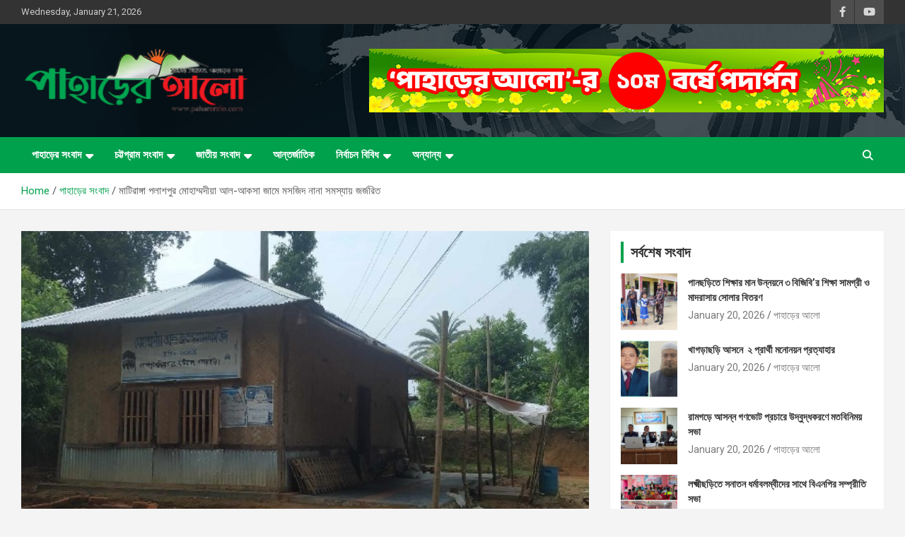

--- FILE ---
content_type: text/html; charset=UTF-8
request_url: https://pahareralo.com/%E0%A6%AE%E0%A6%BE%E0%A6%9F%E0%A6%BF%E0%A6%B0%E0%A6%BE%E0%A6%99%E0%A7%8D%E0%A6%97%E0%A6%BE-%E0%A6%AA%E0%A6%B2%E0%A6%BE%E0%A6%B6%E0%A6%AA%E0%A7%81%E0%A6%B0-%E0%A6%AE%E0%A7%8B%E0%A6%B9%E0%A6%BE%E0%A6%AE/
body_size: 30404
content:
<!doctype html>
<html lang="en-US">
<head>
	<meta charset="UTF-8">
	<meta name="viewport" content="width=device-width, initial-scale=1, shrink-to-fit=no">
	<link rel="profile" href="https://gmpg.org/xfn/11">

	<meta name='robots' content='index, follow, max-image-preview:large, max-snippet:-1, max-video-preview:-1' />
	<style>img:is([sizes="auto" i], [sizes^="auto," i]) { contain-intrinsic-size: 3000px 1500px }</style>
	
	<!-- This site is optimized with the Yoast SEO plugin v26.4 - https://yoast.com/wordpress/plugins/seo/ -->
	<title>মাটিরাঙ্গা পলাশপুর মোহাম্মদীয়া আল-আকসা জামে মসজিদ নানা সমস্যায় জর্জরিত - পাহাড়ের আলো</title>
	<link rel="canonical" href="https://pahareralo.com/মাটিরাঙ্গা-পলাশপুর-মোহাম/" />
	<meta property="og:locale" content="en_US" />
	<meta property="og:type" content="article" />
	<meta property="og:title" content="মাটিরাঙ্গা পলাশপুর মোহাম্মদীয়া আল-আকসা জামে মসজিদ নানা সমস্যায় জর্জরিত - পাহাড়ের আলো" />
	<meta property="og:description" content="শেয়ার করুনঅন্তর মাহমুদ, মাটিরাঙ্গা: খাগড়াছড়ি মাটিরাঙা পৌরসভার ৪নং ওয়ার্ডে অবস্থিত পলাশপুর মোহাম্মদীয়া আল-আকসা জামে মসজিদটি নানা সমস্যায় জর্জরিত । যোগাযোগের দিক থেকে পলাশপুরস্থ মাটিরাঙ্গা থেকে তবলছড়ি যাতাযাতের প্রধান সড়কের পার্শ্বে&hellip;" />
	<meta property="og:url" content="https://pahareralo.com/মাটিরাঙ্গা-পলাশপুর-মোহাম/" />
	<meta property="og:site_name" content="পাহাড়ের আলো" />
	<meta property="article:publisher" content="https://web.facebook.com/1824947317718669" />
	<meta property="article:published_time" content="2023-08-12T08:48:17+00:00" />
	<meta property="article:modified_time" content="2023-08-12T09:23:23+00:00" />
	<meta property="og:image" content="https://pahareralo.com/wp-content/uploads/2023/08/Screenshot_20230812_1453442.jpg" />
	<meta property="og:image:width" content="585" />
	<meta property="og:image:height" content="384" />
	<meta property="og:image:type" content="image/jpeg" />
	<meta name="author" content="পাহাড়ের আলো" />
	<meta name="twitter:card" content="summary_large_image" />
	<meta name="twitter:label1" content="Written by" />
	<meta name="twitter:data1" content="পাহাড়ের আলো" />
	<meta name="twitter:label2" content="Est. reading time" />
	<meta name="twitter:data2" content="2 minutes" />
	<script type="application/ld+json" class="yoast-schema-graph">{"@context":"https://schema.org","@graph":[{"@type":"Article","@id":"https://pahareralo.com/%e0%a6%ae%e0%a6%be%e0%a6%9f%e0%a6%bf%e0%a6%b0%e0%a6%be%e0%a6%99%e0%a7%8d%e0%a6%97%e0%a6%be-%e0%a6%aa%e0%a6%b2%e0%a6%be%e0%a6%b6%e0%a6%aa%e0%a7%81%e0%a6%b0-%e0%a6%ae%e0%a7%8b%e0%a6%b9%e0%a6%be%e0%a6%ae/#article","isPartOf":{"@id":"https://pahareralo.com/%e0%a6%ae%e0%a6%be%e0%a6%9f%e0%a6%bf%e0%a6%b0%e0%a6%be%e0%a6%99%e0%a7%8d%e0%a6%97%e0%a6%be-%e0%a6%aa%e0%a6%b2%e0%a6%be%e0%a6%b6%e0%a6%aa%e0%a7%81%e0%a6%b0-%e0%a6%ae%e0%a7%8b%e0%a6%b9%e0%a6%be%e0%a6%ae/"},"author":{"name":"পাহাড়ের আলো","@id":"https://pahareralo.com/#/schema/person/77ab01d63d30d2ce4142edb056c850ab"},"headline":"মাটিরাঙ্গা পলাশপুর মোহাম্মদীয়া আল-আকসা জামে মসজিদ নানা সমস্যায় জর্জরিত","datePublished":"2023-08-12T08:48:17+00:00","dateModified":"2023-08-12T09:23:23+00:00","mainEntityOfPage":{"@id":"https://pahareralo.com/%e0%a6%ae%e0%a6%be%e0%a6%9f%e0%a6%bf%e0%a6%b0%e0%a6%be%e0%a6%99%e0%a7%8d%e0%a6%97%e0%a6%be-%e0%a6%aa%e0%a6%b2%e0%a6%be%e0%a6%b6%e0%a6%aa%e0%a7%81%e0%a6%b0-%e0%a6%ae%e0%a7%8b%e0%a6%b9%e0%a6%be%e0%a6%ae/"},"wordCount":4,"commentCount":0,"publisher":{"@id":"https://pahareralo.com/#organization"},"image":{"@id":"https://pahareralo.com/%e0%a6%ae%e0%a6%be%e0%a6%9f%e0%a6%bf%e0%a6%b0%e0%a6%be%e0%a6%99%e0%a7%8d%e0%a6%97%e0%a6%be-%e0%a6%aa%e0%a6%b2%e0%a6%be%e0%a6%b6%e0%a6%aa%e0%a7%81%e0%a6%b0-%e0%a6%ae%e0%a7%8b%e0%a6%b9%e0%a6%be%e0%a6%ae/#primaryimage"},"thumbnailUrl":"https://pahareralo.com/wp-content/uploads/2023/08/Screenshot_20230812_1453442.jpg","articleSection":["খাগড়াছড়ি","খাগড়াছড়ি সংবাদ","পাহাড়ের সংবাদ","মাটিরাঙ্গা","শিরোনাম","স্লাইড নিউজ"],"inLanguage":"en-US","potentialAction":[{"@type":"CommentAction","name":"Comment","target":["https://pahareralo.com/%e0%a6%ae%e0%a6%be%e0%a6%9f%e0%a6%bf%e0%a6%b0%e0%a6%be%e0%a6%99%e0%a7%8d%e0%a6%97%e0%a6%be-%e0%a6%aa%e0%a6%b2%e0%a6%be%e0%a6%b6%e0%a6%aa%e0%a7%81%e0%a6%b0-%e0%a6%ae%e0%a7%8b%e0%a6%b9%e0%a6%be%e0%a6%ae/#respond"]}]},{"@type":"WebPage","@id":"https://pahareralo.com/%e0%a6%ae%e0%a6%be%e0%a6%9f%e0%a6%bf%e0%a6%b0%e0%a6%be%e0%a6%99%e0%a7%8d%e0%a6%97%e0%a6%be-%e0%a6%aa%e0%a6%b2%e0%a6%be%e0%a6%b6%e0%a6%aa%e0%a7%81%e0%a6%b0-%e0%a6%ae%e0%a7%8b%e0%a6%b9%e0%a6%be%e0%a6%ae/","url":"https://pahareralo.com/%e0%a6%ae%e0%a6%be%e0%a6%9f%e0%a6%bf%e0%a6%b0%e0%a6%be%e0%a6%99%e0%a7%8d%e0%a6%97%e0%a6%be-%e0%a6%aa%e0%a6%b2%e0%a6%be%e0%a6%b6%e0%a6%aa%e0%a7%81%e0%a6%b0-%e0%a6%ae%e0%a7%8b%e0%a6%b9%e0%a6%be%e0%a6%ae/","name":"মাটিরাঙ্গা পলাশপুর মোহাম্মদীয়া আল-আকসা জামে মসজিদ নানা সমস্যায় জর্জরিত - পাহাড়ের আলো","isPartOf":{"@id":"https://pahareralo.com/#website"},"primaryImageOfPage":{"@id":"https://pahareralo.com/%e0%a6%ae%e0%a6%be%e0%a6%9f%e0%a6%bf%e0%a6%b0%e0%a6%be%e0%a6%99%e0%a7%8d%e0%a6%97%e0%a6%be-%e0%a6%aa%e0%a6%b2%e0%a6%be%e0%a6%b6%e0%a6%aa%e0%a7%81%e0%a6%b0-%e0%a6%ae%e0%a7%8b%e0%a6%b9%e0%a6%be%e0%a6%ae/#primaryimage"},"image":{"@id":"https://pahareralo.com/%e0%a6%ae%e0%a6%be%e0%a6%9f%e0%a6%bf%e0%a6%b0%e0%a6%be%e0%a6%99%e0%a7%8d%e0%a6%97%e0%a6%be-%e0%a6%aa%e0%a6%b2%e0%a6%be%e0%a6%b6%e0%a6%aa%e0%a7%81%e0%a6%b0-%e0%a6%ae%e0%a7%8b%e0%a6%b9%e0%a6%be%e0%a6%ae/#primaryimage"},"thumbnailUrl":"https://pahareralo.com/wp-content/uploads/2023/08/Screenshot_20230812_1453442.jpg","datePublished":"2023-08-12T08:48:17+00:00","dateModified":"2023-08-12T09:23:23+00:00","breadcrumb":{"@id":"https://pahareralo.com/%e0%a6%ae%e0%a6%be%e0%a6%9f%e0%a6%bf%e0%a6%b0%e0%a6%be%e0%a6%99%e0%a7%8d%e0%a6%97%e0%a6%be-%e0%a6%aa%e0%a6%b2%e0%a6%be%e0%a6%b6%e0%a6%aa%e0%a7%81%e0%a6%b0-%e0%a6%ae%e0%a7%8b%e0%a6%b9%e0%a6%be%e0%a6%ae/#breadcrumb"},"inLanguage":"en-US","potentialAction":[{"@type":"ReadAction","target":["https://pahareralo.com/%e0%a6%ae%e0%a6%be%e0%a6%9f%e0%a6%bf%e0%a6%b0%e0%a6%be%e0%a6%99%e0%a7%8d%e0%a6%97%e0%a6%be-%e0%a6%aa%e0%a6%b2%e0%a6%be%e0%a6%b6%e0%a6%aa%e0%a7%81%e0%a6%b0-%e0%a6%ae%e0%a7%8b%e0%a6%b9%e0%a6%be%e0%a6%ae/"]}]},{"@type":"ImageObject","inLanguage":"en-US","@id":"https://pahareralo.com/%e0%a6%ae%e0%a6%be%e0%a6%9f%e0%a6%bf%e0%a6%b0%e0%a6%be%e0%a6%99%e0%a7%8d%e0%a6%97%e0%a6%be-%e0%a6%aa%e0%a6%b2%e0%a6%be%e0%a6%b6%e0%a6%aa%e0%a7%81%e0%a6%b0-%e0%a6%ae%e0%a7%8b%e0%a6%b9%e0%a6%be%e0%a6%ae/#primaryimage","url":"https://pahareralo.com/wp-content/uploads/2023/08/Screenshot_20230812_1453442.jpg","contentUrl":"https://pahareralo.com/wp-content/uploads/2023/08/Screenshot_20230812_1453442.jpg","width":585,"height":384},{"@type":"BreadcrumbList","@id":"https://pahareralo.com/%e0%a6%ae%e0%a6%be%e0%a6%9f%e0%a6%bf%e0%a6%b0%e0%a6%be%e0%a6%99%e0%a7%8d%e0%a6%97%e0%a6%be-%e0%a6%aa%e0%a6%b2%e0%a6%be%e0%a6%b6%e0%a6%aa%e0%a7%81%e0%a6%b0-%e0%a6%ae%e0%a7%8b%e0%a6%b9%e0%a6%be%e0%a6%ae/#breadcrumb","itemListElement":[{"@type":"ListItem","position":1,"name":"Blog","item":"https://pahareralo.com/blog/"},{"@type":"ListItem","position":2,"name":"মাটিরাঙ্গা পলাশপুর মোহাম্মদীয়া আল-আকসা জামে মসজিদ নানা সমস্যায় জর্জরিত"}]},{"@type":"WebSite","@id":"https://pahareralo.com/#website","url":"https://pahareralo.com/","name":"পাহাড়ের আলো","description":"সত্যের সন্ধানে, পাহাড়ের পথে","publisher":{"@id":"https://pahareralo.com/#organization"},"potentialAction":[{"@type":"SearchAction","target":{"@type":"EntryPoint","urlTemplate":"https://pahareralo.com/?s={search_term_string}"},"query-input":{"@type":"PropertyValueSpecification","valueRequired":true,"valueName":"search_term_string"}}],"inLanguage":"en-US"},{"@type":"Organization","@id":"https://pahareralo.com/#organization","name":"পাহাড়ের আলো","url":"https://pahareralo.com/","logo":{"@type":"ImageObject","inLanguage":"en-US","@id":"https://pahareralo.com/#/schema/logo/image/","url":"https://pahareralo.com/wp-content/uploads/2025/07/logo-paharer-alo.png","contentUrl":"https://pahareralo.com/wp-content/uploads/2025/07/logo-paharer-alo.png","width":323,"height":100,"caption":"পাহাড়ের আলো"},"image":{"@id":"https://pahareralo.com/#/schema/logo/image/"},"sameAs":["https://web.facebook.com/1824947317718669"]},{"@type":"Person","@id":"https://pahareralo.com/#/schema/person/77ab01d63d30d2ce4142edb056c850ab","name":"পাহাড়ের আলো","image":{"@type":"ImageObject","inLanguage":"en-US","@id":"https://pahareralo.com/#/schema/person/image/","url":"https://secure.gravatar.com/avatar/36210715442c088ee4d467a08e023f3847e79ff3d2bb28dd3b531fa0b6d3555a?s=96&d=mm&r=g","contentUrl":"https://secure.gravatar.com/avatar/36210715442c088ee4d467a08e023f3847e79ff3d2bb28dd3b531fa0b6d3555a?s=96&d=mm&r=g","caption":"পাহাড়ের আলো"},"description":"সর্বাধিক জনপ্রিয় অনলাইন নিউজ পোর্টাল। সর্বশেষ সংবাদ সবার আগে জানতে চোখ রাখুন পাহাড়ের আলোতে।","sameAs":["https://pahareralo.com"],"url":"https://pahareralo.com/author/adminpahar/"}]}</script>
	<!-- / Yoast SEO plugin. -->


<link rel='dns-prefetch' href='//fonts.googleapis.com' />
<link rel="alternate" type="application/rss+xml" title="পাহাড়ের আলো &raquo; Feed" href="https://pahareralo.com/feed/" />
<link rel="alternate" type="application/rss+xml" title="পাহাড়ের আলো &raquo; Comments Feed" href="https://pahareralo.com/comments/feed/" />
<link rel="alternate" type="application/rss+xml" title="পাহাড়ের আলো &raquo; মাটিরাঙ্গা পলাশপুর মোহাম্মদীয়া আল-আকসা জামে মসজিদ নানা সমস্যায় জর্জরিত Comments Feed" href="https://pahareralo.com/%e0%a6%ae%e0%a6%be%e0%a6%9f%e0%a6%bf%e0%a6%b0%e0%a6%be%e0%a6%99%e0%a7%8d%e0%a6%97%e0%a6%be-%e0%a6%aa%e0%a6%b2%e0%a6%be%e0%a6%b6%e0%a6%aa%e0%a7%81%e0%a6%b0-%e0%a6%ae%e0%a7%8b%e0%a6%b9%e0%a6%be%e0%a6%ae/feed/" />
<script type="text/javascript">
/* <![CDATA[ */
window._wpemojiSettings = {"baseUrl":"https:\/\/s.w.org\/images\/core\/emoji\/16.0.1\/72x72\/","ext":".png","svgUrl":"https:\/\/s.w.org\/images\/core\/emoji\/16.0.1\/svg\/","svgExt":".svg","source":{"concatemoji":"https:\/\/pahareralo.com\/wp-includes\/js\/wp-emoji-release.min.js?ver=6.8.3"}};
/*! This file is auto-generated */
!function(s,n){var o,i,e;function c(e){try{var t={supportTests:e,timestamp:(new Date).valueOf()};sessionStorage.setItem(o,JSON.stringify(t))}catch(e){}}function p(e,t,n){e.clearRect(0,0,e.canvas.width,e.canvas.height),e.fillText(t,0,0);var t=new Uint32Array(e.getImageData(0,0,e.canvas.width,e.canvas.height).data),a=(e.clearRect(0,0,e.canvas.width,e.canvas.height),e.fillText(n,0,0),new Uint32Array(e.getImageData(0,0,e.canvas.width,e.canvas.height).data));return t.every(function(e,t){return e===a[t]})}function u(e,t){e.clearRect(0,0,e.canvas.width,e.canvas.height),e.fillText(t,0,0);for(var n=e.getImageData(16,16,1,1),a=0;a<n.data.length;a++)if(0!==n.data[a])return!1;return!0}function f(e,t,n,a){switch(t){case"flag":return n(e,"\ud83c\udff3\ufe0f\u200d\u26a7\ufe0f","\ud83c\udff3\ufe0f\u200b\u26a7\ufe0f")?!1:!n(e,"\ud83c\udde8\ud83c\uddf6","\ud83c\udde8\u200b\ud83c\uddf6")&&!n(e,"\ud83c\udff4\udb40\udc67\udb40\udc62\udb40\udc65\udb40\udc6e\udb40\udc67\udb40\udc7f","\ud83c\udff4\u200b\udb40\udc67\u200b\udb40\udc62\u200b\udb40\udc65\u200b\udb40\udc6e\u200b\udb40\udc67\u200b\udb40\udc7f");case"emoji":return!a(e,"\ud83e\udedf")}return!1}function g(e,t,n,a){var r="undefined"!=typeof WorkerGlobalScope&&self instanceof WorkerGlobalScope?new OffscreenCanvas(300,150):s.createElement("canvas"),o=r.getContext("2d",{willReadFrequently:!0}),i=(o.textBaseline="top",o.font="600 32px Arial",{});return e.forEach(function(e){i[e]=t(o,e,n,a)}),i}function t(e){var t=s.createElement("script");t.src=e,t.defer=!0,s.head.appendChild(t)}"undefined"!=typeof Promise&&(o="wpEmojiSettingsSupports",i=["flag","emoji"],n.supports={everything:!0,everythingExceptFlag:!0},e=new Promise(function(e){s.addEventListener("DOMContentLoaded",e,{once:!0})}),new Promise(function(t){var n=function(){try{var e=JSON.parse(sessionStorage.getItem(o));if("object"==typeof e&&"number"==typeof e.timestamp&&(new Date).valueOf()<e.timestamp+604800&&"object"==typeof e.supportTests)return e.supportTests}catch(e){}return null}();if(!n){if("undefined"!=typeof Worker&&"undefined"!=typeof OffscreenCanvas&&"undefined"!=typeof URL&&URL.createObjectURL&&"undefined"!=typeof Blob)try{var e="postMessage("+g.toString()+"("+[JSON.stringify(i),f.toString(),p.toString(),u.toString()].join(",")+"));",a=new Blob([e],{type:"text/javascript"}),r=new Worker(URL.createObjectURL(a),{name:"wpTestEmojiSupports"});return void(r.onmessage=function(e){c(n=e.data),r.terminate(),t(n)})}catch(e){}c(n=g(i,f,p,u))}t(n)}).then(function(e){for(var t in e)n.supports[t]=e[t],n.supports.everything=n.supports.everything&&n.supports[t],"flag"!==t&&(n.supports.everythingExceptFlag=n.supports.everythingExceptFlag&&n.supports[t]);n.supports.everythingExceptFlag=n.supports.everythingExceptFlag&&!n.supports.flag,n.DOMReady=!1,n.readyCallback=function(){n.DOMReady=!0}}).then(function(){return e}).then(function(){var e;n.supports.everything||(n.readyCallback(),(e=n.source||{}).concatemoji?t(e.concatemoji):e.wpemoji&&e.twemoji&&(t(e.twemoji),t(e.wpemoji)))}))}((window,document),window._wpemojiSettings);
/* ]]> */
</script>

<style id='wp-emoji-styles-inline-css' type='text/css'>

	img.wp-smiley, img.emoji {
		display: inline !important;
		border: none !important;
		box-shadow: none !important;
		height: 1em !important;
		width: 1em !important;
		margin: 0 0.07em !important;
		vertical-align: -0.1em !important;
		background: none !important;
		padding: 0 !important;
	}
</style>
<link rel='stylesheet' id='wp-block-library-css' href='https://pahareralo.com/wp-includes/css/dist/block-library/style.min.css?ver=6.8.3' type='text/css' media='all' />
<style id='classic-theme-styles-inline-css' type='text/css'>
/*! This file is auto-generated */
.wp-block-button__link{color:#fff;background-color:#32373c;border-radius:9999px;box-shadow:none;text-decoration:none;padding:calc(.667em + 2px) calc(1.333em + 2px);font-size:1.125em}.wp-block-file__button{background:#32373c;color:#fff;text-decoration:none}
</style>
<style id='global-styles-inline-css' type='text/css'>
:root{--wp--preset--aspect-ratio--square: 1;--wp--preset--aspect-ratio--4-3: 4/3;--wp--preset--aspect-ratio--3-4: 3/4;--wp--preset--aspect-ratio--3-2: 3/2;--wp--preset--aspect-ratio--2-3: 2/3;--wp--preset--aspect-ratio--16-9: 16/9;--wp--preset--aspect-ratio--9-16: 9/16;--wp--preset--color--black: #000000;--wp--preset--color--cyan-bluish-gray: #abb8c3;--wp--preset--color--white: #ffffff;--wp--preset--color--pale-pink: #f78da7;--wp--preset--color--vivid-red: #cf2e2e;--wp--preset--color--luminous-vivid-orange: #ff6900;--wp--preset--color--luminous-vivid-amber: #fcb900;--wp--preset--color--light-green-cyan: #7bdcb5;--wp--preset--color--vivid-green-cyan: #00d084;--wp--preset--color--pale-cyan-blue: #8ed1fc;--wp--preset--color--vivid-cyan-blue: #0693e3;--wp--preset--color--vivid-purple: #9b51e0;--wp--preset--gradient--vivid-cyan-blue-to-vivid-purple: linear-gradient(135deg,rgba(6,147,227,1) 0%,rgb(155,81,224) 100%);--wp--preset--gradient--light-green-cyan-to-vivid-green-cyan: linear-gradient(135deg,rgb(122,220,180) 0%,rgb(0,208,130) 100%);--wp--preset--gradient--luminous-vivid-amber-to-luminous-vivid-orange: linear-gradient(135deg,rgba(252,185,0,1) 0%,rgba(255,105,0,1) 100%);--wp--preset--gradient--luminous-vivid-orange-to-vivid-red: linear-gradient(135deg,rgba(255,105,0,1) 0%,rgb(207,46,46) 100%);--wp--preset--gradient--very-light-gray-to-cyan-bluish-gray: linear-gradient(135deg,rgb(238,238,238) 0%,rgb(169,184,195) 100%);--wp--preset--gradient--cool-to-warm-spectrum: linear-gradient(135deg,rgb(74,234,220) 0%,rgb(151,120,209) 20%,rgb(207,42,186) 40%,rgb(238,44,130) 60%,rgb(251,105,98) 80%,rgb(254,248,76) 100%);--wp--preset--gradient--blush-light-purple: linear-gradient(135deg,rgb(255,206,236) 0%,rgb(152,150,240) 100%);--wp--preset--gradient--blush-bordeaux: linear-gradient(135deg,rgb(254,205,165) 0%,rgb(254,45,45) 50%,rgb(107,0,62) 100%);--wp--preset--gradient--luminous-dusk: linear-gradient(135deg,rgb(255,203,112) 0%,rgb(199,81,192) 50%,rgb(65,88,208) 100%);--wp--preset--gradient--pale-ocean: linear-gradient(135deg,rgb(255,245,203) 0%,rgb(182,227,212) 50%,rgb(51,167,181) 100%);--wp--preset--gradient--electric-grass: linear-gradient(135deg,rgb(202,248,128) 0%,rgb(113,206,126) 100%);--wp--preset--gradient--midnight: linear-gradient(135deg,rgb(2,3,129) 0%,rgb(40,116,252) 100%);--wp--preset--font-size--small: 13px;--wp--preset--font-size--medium: 20px;--wp--preset--font-size--large: 36px;--wp--preset--font-size--x-large: 42px;--wp--preset--spacing--20: 0.44rem;--wp--preset--spacing--30: 0.67rem;--wp--preset--spacing--40: 1rem;--wp--preset--spacing--50: 1.5rem;--wp--preset--spacing--60: 2.25rem;--wp--preset--spacing--70: 3.38rem;--wp--preset--spacing--80: 5.06rem;--wp--preset--shadow--natural: 6px 6px 9px rgba(0, 0, 0, 0.2);--wp--preset--shadow--deep: 12px 12px 50px rgba(0, 0, 0, 0.4);--wp--preset--shadow--sharp: 6px 6px 0px rgba(0, 0, 0, 0.2);--wp--preset--shadow--outlined: 6px 6px 0px -3px rgba(255, 255, 255, 1), 6px 6px rgba(0, 0, 0, 1);--wp--preset--shadow--crisp: 6px 6px 0px rgba(0, 0, 0, 1);}:where(.is-layout-flex){gap: 0.5em;}:where(.is-layout-grid){gap: 0.5em;}body .is-layout-flex{display: flex;}.is-layout-flex{flex-wrap: wrap;align-items: center;}.is-layout-flex > :is(*, div){margin: 0;}body .is-layout-grid{display: grid;}.is-layout-grid > :is(*, div){margin: 0;}:where(.wp-block-columns.is-layout-flex){gap: 2em;}:where(.wp-block-columns.is-layout-grid){gap: 2em;}:where(.wp-block-post-template.is-layout-flex){gap: 1.25em;}:where(.wp-block-post-template.is-layout-grid){gap: 1.25em;}.has-black-color{color: var(--wp--preset--color--black) !important;}.has-cyan-bluish-gray-color{color: var(--wp--preset--color--cyan-bluish-gray) !important;}.has-white-color{color: var(--wp--preset--color--white) !important;}.has-pale-pink-color{color: var(--wp--preset--color--pale-pink) !important;}.has-vivid-red-color{color: var(--wp--preset--color--vivid-red) !important;}.has-luminous-vivid-orange-color{color: var(--wp--preset--color--luminous-vivid-orange) !important;}.has-luminous-vivid-amber-color{color: var(--wp--preset--color--luminous-vivid-amber) !important;}.has-light-green-cyan-color{color: var(--wp--preset--color--light-green-cyan) !important;}.has-vivid-green-cyan-color{color: var(--wp--preset--color--vivid-green-cyan) !important;}.has-pale-cyan-blue-color{color: var(--wp--preset--color--pale-cyan-blue) !important;}.has-vivid-cyan-blue-color{color: var(--wp--preset--color--vivid-cyan-blue) !important;}.has-vivid-purple-color{color: var(--wp--preset--color--vivid-purple) !important;}.has-black-background-color{background-color: var(--wp--preset--color--black) !important;}.has-cyan-bluish-gray-background-color{background-color: var(--wp--preset--color--cyan-bluish-gray) !important;}.has-white-background-color{background-color: var(--wp--preset--color--white) !important;}.has-pale-pink-background-color{background-color: var(--wp--preset--color--pale-pink) !important;}.has-vivid-red-background-color{background-color: var(--wp--preset--color--vivid-red) !important;}.has-luminous-vivid-orange-background-color{background-color: var(--wp--preset--color--luminous-vivid-orange) !important;}.has-luminous-vivid-amber-background-color{background-color: var(--wp--preset--color--luminous-vivid-amber) !important;}.has-light-green-cyan-background-color{background-color: var(--wp--preset--color--light-green-cyan) !important;}.has-vivid-green-cyan-background-color{background-color: var(--wp--preset--color--vivid-green-cyan) !important;}.has-pale-cyan-blue-background-color{background-color: var(--wp--preset--color--pale-cyan-blue) !important;}.has-vivid-cyan-blue-background-color{background-color: var(--wp--preset--color--vivid-cyan-blue) !important;}.has-vivid-purple-background-color{background-color: var(--wp--preset--color--vivid-purple) !important;}.has-black-border-color{border-color: var(--wp--preset--color--black) !important;}.has-cyan-bluish-gray-border-color{border-color: var(--wp--preset--color--cyan-bluish-gray) !important;}.has-white-border-color{border-color: var(--wp--preset--color--white) !important;}.has-pale-pink-border-color{border-color: var(--wp--preset--color--pale-pink) !important;}.has-vivid-red-border-color{border-color: var(--wp--preset--color--vivid-red) !important;}.has-luminous-vivid-orange-border-color{border-color: var(--wp--preset--color--luminous-vivid-orange) !important;}.has-luminous-vivid-amber-border-color{border-color: var(--wp--preset--color--luminous-vivid-amber) !important;}.has-light-green-cyan-border-color{border-color: var(--wp--preset--color--light-green-cyan) !important;}.has-vivid-green-cyan-border-color{border-color: var(--wp--preset--color--vivid-green-cyan) !important;}.has-pale-cyan-blue-border-color{border-color: var(--wp--preset--color--pale-cyan-blue) !important;}.has-vivid-cyan-blue-border-color{border-color: var(--wp--preset--color--vivid-cyan-blue) !important;}.has-vivid-purple-border-color{border-color: var(--wp--preset--color--vivid-purple) !important;}.has-vivid-cyan-blue-to-vivid-purple-gradient-background{background: var(--wp--preset--gradient--vivid-cyan-blue-to-vivid-purple) !important;}.has-light-green-cyan-to-vivid-green-cyan-gradient-background{background: var(--wp--preset--gradient--light-green-cyan-to-vivid-green-cyan) !important;}.has-luminous-vivid-amber-to-luminous-vivid-orange-gradient-background{background: var(--wp--preset--gradient--luminous-vivid-amber-to-luminous-vivid-orange) !important;}.has-luminous-vivid-orange-to-vivid-red-gradient-background{background: var(--wp--preset--gradient--luminous-vivid-orange-to-vivid-red) !important;}.has-very-light-gray-to-cyan-bluish-gray-gradient-background{background: var(--wp--preset--gradient--very-light-gray-to-cyan-bluish-gray) !important;}.has-cool-to-warm-spectrum-gradient-background{background: var(--wp--preset--gradient--cool-to-warm-spectrum) !important;}.has-blush-light-purple-gradient-background{background: var(--wp--preset--gradient--blush-light-purple) !important;}.has-blush-bordeaux-gradient-background{background: var(--wp--preset--gradient--blush-bordeaux) !important;}.has-luminous-dusk-gradient-background{background: var(--wp--preset--gradient--luminous-dusk) !important;}.has-pale-ocean-gradient-background{background: var(--wp--preset--gradient--pale-ocean) !important;}.has-electric-grass-gradient-background{background: var(--wp--preset--gradient--electric-grass) !important;}.has-midnight-gradient-background{background: var(--wp--preset--gradient--midnight) !important;}.has-small-font-size{font-size: var(--wp--preset--font-size--small) !important;}.has-medium-font-size{font-size: var(--wp--preset--font-size--medium) !important;}.has-large-font-size{font-size: var(--wp--preset--font-size--large) !important;}.has-x-large-font-size{font-size: var(--wp--preset--font-size--x-large) !important;}
:where(.wp-block-post-template.is-layout-flex){gap: 1.25em;}:where(.wp-block-post-template.is-layout-grid){gap: 1.25em;}
:where(.wp-block-columns.is-layout-flex){gap: 2em;}:where(.wp-block-columns.is-layout-grid){gap: 2em;}
:root :where(.wp-block-pullquote){font-size: 1.5em;line-height: 1.6;}
</style>
<link rel='stylesheet' id='bootstrap-style-css' href='https://pahareralo.com/wp-content/themes/newscard/assets/library/bootstrap/css/bootstrap.min.css?ver=4.0.0' type='text/css' media='all' />
<link rel='stylesheet' id='font-awesome-style-css' href='https://pahareralo.com/wp-content/themes/newscard/assets/library/font-awesome/css/all.min.css?ver=6.8.3' type='text/css' media='all' />
<link rel='stylesheet' id='newscard-google-fonts-css' href='//fonts.googleapis.com/css?family=Roboto%3A100%2C300%2C300i%2C400%2C400i%2C500%2C500i%2C700%2C700i&#038;ver=6.8.3' type='text/css' media='all' />
<link rel='stylesheet' id='newscard-style-css' href='https://pahareralo.com/wp-content/themes/newscard/style.css?ver=6.8.3' type='text/css' media='all' />
<link rel='stylesheet' id='heateor_sss_frontend_css-css' href='https://pahareralo.com/wp-content/plugins/sassy-social-share/public/css/sassy-social-share-public.css?ver=3.3.79' type='text/css' media='all' />
<style id='heateor_sss_frontend_css-inline-css' type='text/css'>
.heateor_sss_button_instagram span.heateor_sss_svg,a.heateor_sss_instagram span.heateor_sss_svg{background:radial-gradient(circle at 30% 107%,#fdf497 0,#fdf497 5%,#fd5949 45%,#d6249f 60%,#285aeb 90%)}.heateor_sss_horizontal_sharing .heateor_sss_svg,.heateor_sss_standard_follow_icons_container .heateor_sss_svg{color:#fff;border-width:0px;border-style:solid;border-color:transparent}.heateor_sss_horizontal_sharing .heateorSssTCBackground{color:#666}.heateor_sss_horizontal_sharing span.heateor_sss_svg:hover,.heateor_sss_standard_follow_icons_container span.heateor_sss_svg:hover{border-color:transparent;}.heateor_sss_vertical_sharing span.heateor_sss_svg,.heateor_sss_floating_follow_icons_container span.heateor_sss_svg{color:#fff;border-width:0px;border-style:solid;border-color:transparent;}.heateor_sss_vertical_sharing .heateorSssTCBackground{color:#666;}.heateor_sss_vertical_sharing span.heateor_sss_svg:hover,.heateor_sss_floating_follow_icons_container span.heateor_sss_svg:hover{border-color:transparent;}@media screen and (max-width:783px) {.heateor_sss_vertical_sharing{display:none!important}}
</style>
<script type="text/javascript" src="https://pahareralo.com/wp-includes/js/jquery/jquery.min.js?ver=3.7.1" id="jquery-core-js"></script>
<script type="text/javascript" src="https://pahareralo.com/wp-includes/js/jquery/jquery-migrate.min.js?ver=3.4.1" id="jquery-migrate-js"></script>
<!--[if lt IE 9]>
<script type="text/javascript" src="https://pahareralo.com/wp-content/themes/newscard/assets/js/html5.js?ver=3.7.3" id="html5-js"></script>
<![endif]-->
<link rel="https://api.w.org/" href="https://pahareralo.com/wp-json/" /><link rel="alternate" title="JSON" type="application/json" href="https://pahareralo.com/wp-json/wp/v2/posts/58114" /><link rel="EditURI" type="application/rsd+xml" title="RSD" href="https://pahareralo.com/xmlrpc.php?rsd" />
<meta name="generator" content="WordPress 6.8.3" />
<link rel='shortlink' href='https://pahareralo.com/?p=58114' />
<link rel="alternate" title="oEmbed (JSON)" type="application/json+oembed" href="https://pahareralo.com/wp-json/oembed/1.0/embed?url=https%3A%2F%2Fpahareralo.com%2F%25e0%25a6%25ae%25e0%25a6%25be%25e0%25a6%259f%25e0%25a6%25bf%25e0%25a6%25b0%25e0%25a6%25be%25e0%25a6%2599%25e0%25a7%258d%25e0%25a6%2597%25e0%25a6%25be-%25e0%25a6%25aa%25e0%25a6%25b2%25e0%25a6%25be%25e0%25a6%25b6%25e0%25a6%25aa%25e0%25a7%2581%25e0%25a6%25b0-%25e0%25a6%25ae%25e0%25a7%258b%25e0%25a6%25b9%25e0%25a6%25be%25e0%25a6%25ae%2F" />
<link rel="alternate" title="oEmbed (XML)" type="text/xml+oembed" href="https://pahareralo.com/wp-json/oembed/1.0/embed?url=https%3A%2F%2Fpahareralo.com%2F%25e0%25a6%25ae%25e0%25a6%25be%25e0%25a6%259f%25e0%25a6%25bf%25e0%25a6%25b0%25e0%25a6%25be%25e0%25a6%2599%25e0%25a7%258d%25e0%25a6%2597%25e0%25a6%25be-%25e0%25a6%25aa%25e0%25a6%25b2%25e0%25a6%25be%25e0%25a6%25b6%25e0%25a6%25aa%25e0%25a7%2581%25e0%25a6%25b0-%25e0%25a6%25ae%25e0%25a7%258b%25e0%25a6%25b9%25e0%25a6%25be%25e0%25a6%25ae%2F&#038;format=xml" />
<link rel="pingback" href="https://pahareralo.com/xmlrpc.php">		<style type="text/css">
					.site-title,
			.site-description {
				position: absolute;
				clip: rect(1px, 1px, 1px, 1px);
			}
				</style>
		<link rel="icon" href="https://pahareralo.com/wp-content/uploads/2025/07/cropped-logo-paharer-alo-32x32.png" sizes="32x32" />
<link rel="icon" href="https://pahareralo.com/wp-content/uploads/2025/07/cropped-logo-paharer-alo-192x192.png" sizes="192x192" />
<link rel="apple-touch-icon" href="https://pahareralo.com/wp-content/uploads/2025/07/cropped-logo-paharer-alo-180x180.png" />
<meta name="msapplication-TileImage" content="https://pahareralo.com/wp-content/uploads/2025/07/cropped-logo-paharer-alo-270x270.png" />
		<style type="text/css" id="wp-custom-css">
			.post-img-wrap + .entry-header .entry-meta .cat-links a, .post-img-wrap .entry-meta .cat-links a, .post-boxed .entry-meta .cat-links a, .post-block .entry-meta, .category-meta .cat-links { display: none;}

.post-boxed.inlined .entry-title, .post-block .entry-title {
    line-height: 1.5;
}
.post-boxed.inlined .entry-title, .featured-section .featured-post .post-boxed .entry-title, .featured-section .featured-post .post-block .entry-title, .featured-section .featured-slider .post-block .entry-header, .featured-stories .post-boxed .entry-title {
    font-size: 14px;
}

.featured-section .featured-slider .post-block .entry-title, .featured-section .featured-slider .post-block .entry-header, .post-boxed .entry-title, .post-boxed .entry-title, .post-block .entry-title, .post-boxed.main-post.inlined .entry-title  {
    font-size: 18px;
}

.featured-section .featured-post .post-block .entry-header, .featured-section .featured-slider .post-block .entry-header {
    background-color: rgba(0, 0, 0, 0.5);
}

h3{line-height: 1.5;}

.post-block .entry-title:hover {
    text-decoration: none;
}

.heateor_sss_sharing_container.heateor_sss_horizontal_sharing {
    margin: 10px 0;
}		</style>
		</head>

<body class="wp-singular post-template-default single single-post postid-58114 single-format-standard wp-custom-logo wp-theme-newscard theme-body group-blog entry-title-ellipsis">

<div id="page" class="site">
	<a class="skip-link screen-reader-text" href="#content">Skip to content</a>
	
	<header id="masthead" class="site-header">
					<div class="info-bar">
				<div class="container">
					<div class="row gutter-10">
						<div class="col col-sm contact-section">
							<div class="date">
								<ul><li>Wednesday, January 21, 2026</li></ul>
							</div>
						</div><!-- .contact-section -->

													<div class="col-auto social-profiles order-md-3">
								
		<ul class="clearfix">
							<li><a target="_blank" rel="noopener noreferrer" href="https://www.facebook.com/profile.php?id=61569693428304"></a></li>
							<li><a target="_blank" rel="noopener noreferrer" href="https://www.youtube.com/@pahareralo4227"></a></li>
					</ul>
								</div><!-- .social-profile -->
											</div><!-- .row -->
          		</div><!-- .container -->
        	</div><!-- .infobar -->
        		<nav class="navbar navbar-expand-lg d-block">
			<div class="navbar-head navbar-bg-set"  style="background-image:url('https://pahareralo.com/wp-content/uploads/2025/07/header-bg.jpg');">
				<div class="container">
					<div class="row navbar-head-row align-items-center">
						<div class="col-lg-4">
							<div class="site-branding navbar-brand">
								<a href="https://pahareralo.com/" class="custom-logo-link" rel="home"><img width="323" height="100" src="https://pahareralo.com/wp-content/uploads/2025/07/logo-paharer-alo.png" class="custom-logo" alt="পাহাড়ের আলো" decoding="async" srcset="https://pahareralo.com/wp-content/uploads/2025/07/logo-paharer-alo.png 323w, https://pahareralo.com/wp-content/uploads/2025/07/logo-paharer-alo-300x93.png 300w" sizes="(max-width: 323px) 100vw, 323px" /></a>									<h2 class="site-title"><a href="https://pahareralo.com/" rel="home">পাহাড়ের আলো</a></h2>
																	<p class="site-description">সত্যের সন্ধানে, পাহাড়ের পথে</p>
															</div><!-- .site-branding .navbar-brand -->
						</div>
													<div class="col-lg-8 navbar-ad-section">
																	<img class="img-fluid" src="https://pahareralo.com/wp-content/uploads/2025/08/banner-ad.jpg" alt="Banner Add">
															</div>
											</div><!-- .row -->
				</div><!-- .container -->
			</div><!-- .navbar-head -->
			<div class="navigation-bar">
				<div class="navigation-bar-top">
					<div class="container">
						<button class="navbar-toggler menu-toggle" type="button" data-toggle="collapse" data-target="#navbarCollapse" aria-controls="navbarCollapse" aria-expanded="false" aria-label="Toggle navigation"></button>
						<span class="search-toggle"></span>
					</div><!-- .container -->
					<div class="search-bar">
						<div class="container">
							<div class="search-block off">
								<form action="https://pahareralo.com/" method="get" class="search-form">
	<label class="assistive-text"> Search </label>
	<div class="input-group">
		<input type="search" value="" placeholder="Search" class="form-control s" name="s">
		<div class="input-group-prepend">
			<button class="btn btn-theme">Search</button>
		</div>
	</div>
</form><!-- .search-form -->
							</div><!-- .search-box -->
						</div><!-- .container -->
					</div><!-- .search-bar -->
				</div><!-- .navigation-bar-top -->
				<div class="navbar-main">
					<div class="container">
						<div class="collapse navbar-collapse" id="navbarCollapse">
							<div id="site-navigation" class="main-navigation nav-uppercase" role="navigation">
								<ul class="nav-menu navbar-nav d-lg-block"><li id="menu-item-61539" class="menu-item menu-item-type-taxonomy menu-item-object-category current-post-ancestor current-menu-parent current-post-parent menu-item-has-children menu-item-61539"><a href="https://pahareralo.com/category/%e0%a6%aa%e0%a6%be%e0%a6%b9%e0%a6%be%e0%a7%9c%e0%a7%87%e0%a6%b0-%e0%a6%b8%e0%a6%82%e0%a6%ac%e0%a6%be%e0%a6%a6/">পাহাড়ের সংবাদ</a>
<ul class="sub-menu">
	<li id="menu-item-61540" class="menu-item menu-item-type-taxonomy menu-item-object-category current-post-ancestor current-menu-parent current-post-parent menu-item-has-children menu-item-61540"><a href="https://pahareralo.com/category/%e0%a6%aa%e0%a6%be%e0%a6%b9%e0%a6%be%e0%a7%9c%e0%a7%87%e0%a6%b0-%e0%a6%b8%e0%a6%82%e0%a6%ac%e0%a6%be%e0%a6%a6/%e0%a6%96%e0%a6%be%e0%a6%97%e0%a7%9c%e0%a6%be%e0%a6%9b%e0%a7%9c%e0%a6%bf/">খাগড়াছড়ি সংবাদ</a>
	<ul class="sub-menu">
		<li id="menu-item-61541" class="menu-item menu-item-type-taxonomy menu-item-object-category current-post-ancestor current-menu-parent current-post-parent menu-item-61541"><a href="https://pahareralo.com/category/%e0%a6%aa%e0%a6%be%e0%a6%b9%e0%a6%be%e0%a7%9c%e0%a7%87%e0%a6%b0-%e0%a6%b8%e0%a6%82%e0%a6%ac%e0%a6%be%e0%a6%a6/%e0%a6%96%e0%a6%be%e0%a6%97%e0%a7%9c%e0%a6%be%e0%a6%9b%e0%a7%9c%e0%a6%bf/%e0%a6%96%e0%a6%be%e0%a6%97%e0%a7%9c%e0%a6%be%e0%a6%9b%e0%a7%9c%e0%a6%bf-%e0%a6%96%e0%a6%be%e0%a6%97%e0%a7%9c%e0%a6%be%e0%a6%9b%e0%a7%9c%e0%a6%bf/">খাগড়াছড়ি</a></li>
		<li id="menu-item-61547" class="menu-item menu-item-type-taxonomy menu-item-object-category menu-item-61547"><a href="https://pahareralo.com/category/%e0%a6%aa%e0%a6%be%e0%a6%b9%e0%a6%be%e0%a7%9c%e0%a7%87%e0%a6%b0-%e0%a6%b8%e0%a6%82%e0%a6%ac%e0%a6%be%e0%a6%a6/%e0%a6%96%e0%a6%be%e0%a6%97%e0%a7%9c%e0%a6%be%e0%a6%9b%e0%a7%9c%e0%a6%bf/%e0%a6%aa%e0%a6%be%e0%a6%a8%e0%a6%9b%e0%a7%9c%e0%a6%bf/">পানছড়ি</a></li>
		<li id="menu-item-61543" class="menu-item menu-item-type-taxonomy menu-item-object-category menu-item-61543"><a href="https://pahareralo.com/category/%e0%a6%aa%e0%a6%be%e0%a6%b9%e0%a6%be%e0%a7%9c%e0%a7%87%e0%a6%b0-%e0%a6%b8%e0%a6%82%e0%a6%ac%e0%a6%be%e0%a6%a6/%e0%a6%96%e0%a6%be%e0%a6%97%e0%a7%9c%e0%a6%be%e0%a6%9b%e0%a7%9c%e0%a6%bf/%e0%a6%b2%e0%a6%95%e0%a7%8d%e0%a6%b7%e0%a7%8d%e0%a6%ae%e0%a7%80%e0%a6%9b%e0%a7%9c%e0%a6%bf/">লক্ষ্মীছড়ি</a></li>
		<li id="menu-item-61542" class="menu-item menu-item-type-taxonomy menu-item-object-category menu-item-61542"><a href="https://pahareralo.com/category/%e0%a6%aa%e0%a6%be%e0%a6%b9%e0%a6%be%e0%a7%9c%e0%a7%87%e0%a6%b0-%e0%a6%b8%e0%a6%82%e0%a6%ac%e0%a6%be%e0%a6%a6/%e0%a6%96%e0%a6%be%e0%a6%97%e0%a7%9c%e0%a6%be%e0%a6%9b%e0%a7%9c%e0%a6%bf/%e0%a6%ae%e0%a6%be%e0%a6%a8%e0%a6%bf%e0%a6%95%e0%a6%9b%e0%a7%9c%e0%a6%bf/">মানিকছড়ি</a></li>
		<li id="menu-item-61544" class="menu-item menu-item-type-taxonomy menu-item-object-category menu-item-61544"><a href="https://pahareralo.com/category/%e0%a6%aa%e0%a6%be%e0%a6%b9%e0%a6%be%e0%a7%9c%e0%a7%87%e0%a6%b0-%e0%a6%b8%e0%a6%82%e0%a6%ac%e0%a6%be%e0%a6%a6/%e0%a6%96%e0%a6%be%e0%a6%97%e0%a7%9c%e0%a6%be%e0%a6%9b%e0%a7%9c%e0%a6%bf/%e0%a6%b0%e0%a6%be%e0%a6%ae%e0%a6%97%e0%a7%9c/">রামগড়</a></li>
		<li id="menu-item-61545" class="menu-item menu-item-type-taxonomy menu-item-object-category menu-item-61545"><a href="https://pahareralo.com/category/%e0%a6%aa%e0%a6%be%e0%a6%b9%e0%a6%be%e0%a7%9c%e0%a7%87%e0%a6%b0-%e0%a6%b8%e0%a6%82%e0%a6%ac%e0%a6%be%e0%a6%a6/%e0%a6%96%e0%a6%be%e0%a6%97%e0%a7%9c%e0%a6%be%e0%a6%9b%e0%a7%9c%e0%a6%bf/%e0%a6%97%e0%a7%81%e0%a6%87%e0%a6%ae%e0%a6%be%e0%a6%b0%e0%a6%be/">গুইমারা</a></li>
		<li id="menu-item-61546" class="menu-item menu-item-type-taxonomy menu-item-object-category menu-item-61546"><a href="https://pahareralo.com/category/%e0%a6%aa%e0%a6%be%e0%a6%b9%e0%a6%be%e0%a7%9c%e0%a7%87%e0%a6%b0-%e0%a6%b8%e0%a6%82%e0%a6%ac%e0%a6%be%e0%a6%a6/%e0%a6%96%e0%a6%be%e0%a6%97%e0%a7%9c%e0%a6%be%e0%a6%9b%e0%a7%9c%e0%a6%bf/%e0%a6%a6%e0%a7%80%e0%a6%98%e0%a6%bf%e0%a6%a8%e0%a6%be%e0%a6%b2%e0%a6%be/">দীঘিনালা</a></li>
		<li id="menu-item-61553" class="menu-item menu-item-type-taxonomy menu-item-object-category menu-item-61553"><a href="https://pahareralo.com/category/%e0%a6%aa%e0%a6%be%e0%a6%b9%e0%a6%be%e0%a7%9c%e0%a7%87%e0%a6%b0-%e0%a6%b8%e0%a6%82%e0%a6%ac%e0%a6%be%e0%a6%a6/%e0%a6%96%e0%a6%be%e0%a6%97%e0%a7%9c%e0%a6%be%e0%a6%9b%e0%a7%9c%e0%a6%bf/%e0%a6%ae%e0%a6%b9%e0%a6%be%e0%a6%b2%e0%a6%9b%e0%a7%9c%e0%a6%bf/">মহালছড়ি</a></li>
		<li id="menu-item-61554" class="menu-item menu-item-type-taxonomy menu-item-object-category current-post-ancestor current-menu-parent current-post-parent menu-item-61554"><a href="https://pahareralo.com/category/%e0%a6%aa%e0%a6%be%e0%a6%b9%e0%a6%be%e0%a7%9c%e0%a7%87%e0%a6%b0-%e0%a6%b8%e0%a6%82%e0%a6%ac%e0%a6%be%e0%a6%a6/%e0%a6%96%e0%a6%be%e0%a6%97%e0%a7%9c%e0%a6%be%e0%a6%9b%e0%a7%9c%e0%a6%bf/%e0%a6%ae%e0%a6%be%e0%a6%9f%e0%a6%bf%e0%a6%b0%e0%a6%be%e0%a6%99%e0%a7%8d%e0%a6%97%e0%a6%be/">মাটিরাঙ্গা</a></li>
		<li id="menu-item-61555" class="menu-item menu-item-type-taxonomy menu-item-object-category menu-item-61555"><a href="https://pahareralo.com/category/%e0%a6%aa%e0%a6%be%e0%a6%b9%e0%a6%be%e0%a7%9c%e0%a7%87%e0%a6%b0-%e0%a6%b8%e0%a6%82%e0%a6%ac%e0%a6%be%e0%a6%a6/%e0%a6%96%e0%a6%be%e0%a6%97%e0%a7%9c%e0%a6%be%e0%a6%9b%e0%a7%9c%e0%a6%bf/%e0%a6%b0%e0%a6%be%e0%a6%ae%e0%a6%97%e0%a7%9c/">রামগড়</a></li>
	</ul>
</li>
	<li id="menu-item-61548" class="menu-item menu-item-type-taxonomy menu-item-object-category menu-item-has-children menu-item-61548"><a href="https://pahareralo.com/category/%e0%a6%aa%e0%a6%be%e0%a6%b9%e0%a6%be%e0%a7%9c%e0%a7%87%e0%a6%b0-%e0%a6%b8%e0%a6%82%e0%a6%ac%e0%a6%be%e0%a6%a6/%e0%a6%ac%e0%a6%be%e0%a6%a8%e0%a7%8d%e0%a6%a6%e0%a6%b0%e0%a6%ac%e0%a6%be%e0%a6%a8-%e0%a6%89%e0%a6%aa%e0%a6%9c%e0%a7%87%e0%a6%b2%e0%a6%be-%e0%a6%b8%e0%a6%82%e0%a6%ac%e0%a6%be%e0%a6%a6/">বান্দরবান সংবাদ</a>
	<ul class="sub-menu">
		<li id="menu-item-61552" class="menu-item menu-item-type-taxonomy menu-item-object-category menu-item-61552"><a href="https://pahareralo.com/category/%e0%a6%aa%e0%a6%be%e0%a6%b9%e0%a6%be%e0%a7%9c%e0%a7%87%e0%a6%b0-%e0%a6%b8%e0%a6%82%e0%a6%ac%e0%a6%be%e0%a6%a6/%e0%a6%ac%e0%a6%be%e0%a6%a8%e0%a7%8d%e0%a6%a6%e0%a6%b0%e0%a6%ac%e0%a6%be%e0%a6%a8-%e0%a6%89%e0%a6%aa%e0%a6%9c%e0%a7%87%e0%a6%b2%e0%a6%be-%e0%a6%b8%e0%a6%82%e0%a6%ac%e0%a6%be%e0%a6%a6/%e0%a6%ac%e0%a6%be%e0%a6%a8%e0%a7%8d%e0%a6%a6%e0%a6%b0%e0%a6%ac%e0%a6%be%e0%a6%a8/">বান্দরবান</a></li>
		<li id="menu-item-61549" class="menu-item menu-item-type-taxonomy menu-item-object-category menu-item-61549"><a href="https://pahareralo.com/category/%e0%a6%aa%e0%a6%be%e0%a6%b9%e0%a6%be%e0%a7%9c%e0%a7%87%e0%a6%b0-%e0%a6%b8%e0%a6%82%e0%a6%ac%e0%a6%be%e0%a6%a6/%e0%a6%ac%e0%a6%be%e0%a6%a8%e0%a7%8d%e0%a6%a6%e0%a6%b0%e0%a6%ac%e0%a6%be%e0%a6%a8-%e0%a6%89%e0%a6%aa%e0%a6%9c%e0%a7%87%e0%a6%b2%e0%a6%be-%e0%a6%b8%e0%a6%82%e0%a6%ac%e0%a6%be%e0%a6%a6/%e0%a6%86%e0%a6%b2%e0%a7%80-%e0%a6%95%e0%a6%a6%e0%a6%ae/">আলী কদম</a></li>
		<li id="menu-item-61550" class="menu-item menu-item-type-taxonomy menu-item-object-category menu-item-61550"><a href="https://pahareralo.com/category/%e0%a6%aa%e0%a6%be%e0%a6%b9%e0%a6%be%e0%a7%9c%e0%a7%87%e0%a6%b0-%e0%a6%b8%e0%a6%82%e0%a6%ac%e0%a6%be%e0%a6%a6/%e0%a6%ac%e0%a6%be%e0%a6%a8%e0%a7%8d%e0%a6%a6%e0%a6%b0%e0%a6%ac%e0%a6%be%e0%a6%a8-%e0%a6%89%e0%a6%aa%e0%a6%9c%e0%a7%87%e0%a6%b2%e0%a6%be-%e0%a6%b8%e0%a6%82%e0%a6%ac%e0%a6%be%e0%a6%a6/%e0%a6%a5%e0%a6%be%e0%a6%a8%e0%a6%9a%e0%a6%bf/">থানচি</a></li>
		<li id="menu-item-61551" class="menu-item menu-item-type-taxonomy menu-item-object-category menu-item-61551"><a href="https://pahareralo.com/category/%e0%a6%aa%e0%a6%be%e0%a6%b9%e0%a6%be%e0%a7%9c%e0%a7%87%e0%a6%b0-%e0%a6%b8%e0%a6%82%e0%a6%ac%e0%a6%be%e0%a6%a6/%e0%a6%ac%e0%a6%be%e0%a6%a8%e0%a7%8d%e0%a6%a6%e0%a6%b0%e0%a6%ac%e0%a6%be%e0%a6%a8-%e0%a6%89%e0%a6%aa%e0%a6%9c%e0%a7%87%e0%a6%b2%e0%a6%be-%e0%a6%b8%e0%a6%82%e0%a6%ac%e0%a6%be%e0%a6%a6/%e0%a6%a8%e0%a6%be%e0%a6%87%e0%a6%95%e0%a7%8d%e0%a6%b7%e0%a7%8d%e0%a6%af%e0%a6%82%e0%a6%9b%e0%a7%9c%e0%a6%bf/">নাইক্ষ্যংছড়ি</a></li>
		<li id="menu-item-61563" class="menu-item menu-item-type-taxonomy menu-item-object-category menu-item-61563"><a href="https://pahareralo.com/category/%e0%a6%aa%e0%a6%be%e0%a6%b9%e0%a6%be%e0%a7%9c%e0%a7%87%e0%a6%b0-%e0%a6%b8%e0%a6%82%e0%a6%ac%e0%a6%be%e0%a6%a6/%e0%a6%ac%e0%a6%be%e0%a6%a8%e0%a7%8d%e0%a6%a6%e0%a6%b0%e0%a6%ac%e0%a6%be%e0%a6%a8-%e0%a6%89%e0%a6%aa%e0%a6%9c%e0%a7%87%e0%a6%b2%e0%a6%be-%e0%a6%b8%e0%a6%82%e0%a6%ac%e0%a6%be%e0%a6%a6/%e0%a6%b0%e0%a7%81%e0%a6%ae%e0%a6%be/">রুমা</a></li>
		<li id="menu-item-61565" class="menu-item menu-item-type-taxonomy menu-item-object-category menu-item-61565"><a href="https://pahareralo.com/category/%e0%a6%aa%e0%a6%be%e0%a6%b9%e0%a6%be%e0%a7%9c%e0%a7%87%e0%a6%b0-%e0%a6%b8%e0%a6%82%e0%a6%ac%e0%a6%be%e0%a6%a6/%e0%a6%ac%e0%a6%be%e0%a6%a8%e0%a7%8d%e0%a6%a6%e0%a6%b0%e0%a6%ac%e0%a6%be%e0%a6%a8-%e0%a6%89%e0%a6%aa%e0%a6%9c%e0%a7%87%e0%a6%b2%e0%a6%be-%e0%a6%b8%e0%a6%82%e0%a6%ac%e0%a6%be%e0%a6%a6/%e0%a6%b2%e0%a6%be%e0%a6%ae%e0%a6%be/">লামা</a></li>
		<li id="menu-item-61564" class="menu-item menu-item-type-taxonomy menu-item-object-category menu-item-61564"><a href="https://pahareralo.com/category/%e0%a6%aa%e0%a6%be%e0%a6%b9%e0%a6%be%e0%a7%9c%e0%a7%87%e0%a6%b0-%e0%a6%b8%e0%a6%82%e0%a6%ac%e0%a6%be%e0%a6%a6/%e0%a6%ac%e0%a6%be%e0%a6%a8%e0%a7%8d%e0%a6%a6%e0%a6%b0%e0%a6%ac%e0%a6%be%e0%a6%a8-%e0%a6%89%e0%a6%aa%e0%a6%9c%e0%a7%87%e0%a6%b2%e0%a6%be-%e0%a6%b8%e0%a6%82%e0%a6%ac%e0%a6%be%e0%a6%a6/%e0%a6%b0%e0%a7%8b%e0%a7%9f%e0%a6%be%e0%a6%82%e0%a6%9b%e0%a7%9c%e0%a6%bf/">রোয়াংছড়ি</a></li>
	</ul>
</li>
	<li id="menu-item-61562" class="menu-item menu-item-type-taxonomy menu-item-object-category menu-item-has-children menu-item-61562"><a href="https://pahareralo.com/category/%e0%a6%aa%e0%a6%be%e0%a6%b9%e0%a6%be%e0%a7%9c%e0%a7%87%e0%a6%b0-%e0%a6%b8%e0%a6%82%e0%a6%ac%e0%a6%be%e0%a6%a6/%e0%a6%b0%e0%a6%be%e0%a6%99%e0%a7%8d%e0%a6%97%e0%a6%be%e0%a6%ae%e0%a6%be%e0%a6%9f%e0%a6%bf-%e0%a6%89%e0%a6%aa%e0%a6%9c%e0%a7%87%e0%a6%b2%e0%a6%be-%e0%a6%b8%e0%a6%82%e0%a6%ac%e0%a6%be%e0%a6%a6/">রাঙ্গামাটি সংবাদ</a>
	<ul class="sub-menu">
		<li id="menu-item-61559" class="menu-item menu-item-type-taxonomy menu-item-object-category menu-item-61559"><a href="https://pahareralo.com/category/%e0%a6%aa%e0%a6%be%e0%a6%b9%e0%a6%be%e0%a7%9c%e0%a7%87%e0%a6%b0-%e0%a6%b8%e0%a6%82%e0%a6%ac%e0%a6%be%e0%a6%a6/%e0%a6%b0%e0%a6%be%e0%a6%99%e0%a7%8d%e0%a6%97%e0%a6%be%e0%a6%ae%e0%a6%be%e0%a6%9f%e0%a6%bf-%e0%a6%89%e0%a6%aa%e0%a6%9c%e0%a7%87%e0%a6%b2%e0%a6%be-%e0%a6%b8%e0%a6%82%e0%a6%ac%e0%a6%be%e0%a6%a6/%e0%a6%b0%e0%a6%be%e0%a6%99%e0%a7%8d%e0%a6%97%e0%a6%be%e0%a6%ae%e0%a6%be%e0%a6%9f%e0%a6%bf/">রাঙ্গামাটি</a></li>
		<li id="menu-item-61561" class="menu-item menu-item-type-taxonomy menu-item-object-category menu-item-61561"><a href="https://pahareralo.com/category/%e0%a6%aa%e0%a6%be%e0%a6%b9%e0%a6%be%e0%a7%9c%e0%a7%87%e0%a6%b0-%e0%a6%b8%e0%a6%82%e0%a6%ac%e0%a6%be%e0%a6%a6/%e0%a6%b0%e0%a6%be%e0%a6%99%e0%a7%8d%e0%a6%97%e0%a6%be%e0%a6%ae%e0%a6%be%e0%a6%9f%e0%a6%bf-%e0%a6%89%e0%a6%aa%e0%a6%9c%e0%a7%87%e0%a6%b2%e0%a6%be-%e0%a6%b8%e0%a6%82%e0%a6%ac%e0%a6%be%e0%a6%a6/%e0%a6%b2%e0%a6%82%e0%a6%97%e0%a6%a6%e0%a7%81/">লংগদু</a></li>
		<li id="menu-item-61570" class="menu-item menu-item-type-taxonomy menu-item-object-category menu-item-61570"><a href="https://pahareralo.com/category/%e0%a6%aa%e0%a6%be%e0%a6%b9%e0%a6%be%e0%a7%9c%e0%a7%87%e0%a6%b0-%e0%a6%b8%e0%a6%82%e0%a6%ac%e0%a6%be%e0%a6%a6/%e0%a6%b0%e0%a6%be%e0%a6%99%e0%a7%8d%e0%a6%97%e0%a6%be%e0%a6%ae%e0%a6%be%e0%a6%9f%e0%a6%bf-%e0%a6%89%e0%a6%aa%e0%a6%9c%e0%a7%87%e0%a6%b2%e0%a6%be-%e0%a6%b8%e0%a6%82%e0%a6%ac%e0%a6%be%e0%a6%a6/%e0%a6%a8%e0%a6%be%e0%a6%a8%e0%a6%bf%e0%a7%9f%e0%a6%be%e0%a6%b0%e0%a6%9a%e0%a6%b0/">নানিয়ারচর</a></li>
		<li id="menu-item-61560" class="menu-item menu-item-type-taxonomy menu-item-object-category menu-item-61560"><a href="https://pahareralo.com/category/%e0%a6%aa%e0%a6%be%e0%a6%b9%e0%a6%be%e0%a7%9c%e0%a7%87%e0%a6%b0-%e0%a6%b8%e0%a6%82%e0%a6%ac%e0%a6%be%e0%a6%a6/%e0%a6%b0%e0%a6%be%e0%a6%99%e0%a7%8d%e0%a6%97%e0%a6%be%e0%a6%ae%e0%a6%be%e0%a6%9f%e0%a6%bf-%e0%a6%89%e0%a6%aa%e0%a6%9c%e0%a7%87%e0%a6%b2%e0%a6%be-%e0%a6%b8%e0%a6%82%e0%a6%ac%e0%a6%be%e0%a6%a6/%e0%a6%b0%e0%a6%be%e0%a6%9c%e0%a6%b8%e0%a7%8d%e0%a6%a5%e0%a6%b2%e0%a7%80/">রাজস্থলী</a></li>
		<li id="menu-item-61567" class="menu-item menu-item-type-taxonomy menu-item-object-category menu-item-61567"><a href="https://pahareralo.com/category/%e0%a6%aa%e0%a6%be%e0%a6%b9%e0%a6%be%e0%a7%9c%e0%a7%87%e0%a6%b0-%e0%a6%b8%e0%a6%82%e0%a6%ac%e0%a6%be%e0%a6%a6/%e0%a6%b0%e0%a6%be%e0%a6%99%e0%a7%8d%e0%a6%97%e0%a6%be%e0%a6%ae%e0%a6%be%e0%a6%9f%e0%a6%bf-%e0%a6%89%e0%a6%aa%e0%a6%9c%e0%a7%87%e0%a6%b2%e0%a6%be-%e0%a6%b8%e0%a6%82%e0%a6%ac%e0%a6%be%e0%a6%a6/%e0%a6%95%e0%a6%be%e0%a6%89%e0%a6%96%e0%a6%be%e0%a6%b2%e0%a7%80/">কাউখালী</a></li>
		<li id="menu-item-61568" class="menu-item menu-item-type-taxonomy menu-item-object-category menu-item-61568"><a href="https://pahareralo.com/category/%e0%a6%aa%e0%a6%be%e0%a6%b9%e0%a6%be%e0%a7%9c%e0%a7%87%e0%a6%b0-%e0%a6%b8%e0%a6%82%e0%a6%ac%e0%a6%be%e0%a6%a6/%e0%a6%b0%e0%a6%be%e0%a6%99%e0%a7%8d%e0%a6%97%e0%a6%be%e0%a6%ae%e0%a6%be%e0%a6%9f%e0%a6%bf-%e0%a6%89%e0%a6%aa%e0%a6%9c%e0%a7%87%e0%a6%b2%e0%a6%be-%e0%a6%b8%e0%a6%82%e0%a6%ac%e0%a6%be%e0%a6%a6/%e0%a6%95%e0%a6%be%e0%a6%aa%e0%a7%8d%e0%a6%a4%e0%a6%be%e0%a6%87/">কাপ্তাই</a></li>
		<li id="menu-item-61569" class="menu-item menu-item-type-taxonomy menu-item-object-category menu-item-61569"><a href="https://pahareralo.com/category/%e0%a6%aa%e0%a6%be%e0%a6%b9%e0%a6%be%e0%a7%9c%e0%a7%87%e0%a6%b0-%e0%a6%b8%e0%a6%82%e0%a6%ac%e0%a6%be%e0%a6%a6/%e0%a6%b0%e0%a6%be%e0%a6%99%e0%a7%8d%e0%a6%97%e0%a6%be%e0%a6%ae%e0%a6%be%e0%a6%9f%e0%a6%bf-%e0%a6%89%e0%a6%aa%e0%a6%9c%e0%a7%87%e0%a6%b2%e0%a6%be-%e0%a6%b8%e0%a6%82%e0%a6%ac%e0%a6%be%e0%a6%a6/%e0%a6%9c%e0%a7%81%e0%a6%b0%e0%a6%be%e0%a6%9b%e0%a7%9c%e0%a6%bf/">জুরাছড়ি</a></li>
		<li id="menu-item-61571" class="menu-item menu-item-type-taxonomy menu-item-object-category menu-item-61571"><a href="https://pahareralo.com/category/%e0%a6%aa%e0%a6%be%e0%a6%b9%e0%a6%be%e0%a7%9c%e0%a7%87%e0%a6%b0-%e0%a6%b8%e0%a6%82%e0%a6%ac%e0%a6%be%e0%a6%a6/%e0%a6%b0%e0%a6%be%e0%a6%99%e0%a7%8d%e0%a6%97%e0%a6%be%e0%a6%ae%e0%a6%be%e0%a6%9f%e0%a6%bf-%e0%a6%89%e0%a6%aa%e0%a6%9c%e0%a7%87%e0%a6%b2%e0%a6%be-%e0%a6%b8%e0%a6%82%e0%a6%ac%e0%a6%be%e0%a6%a6/%e0%a6%ac%e0%a6%b0%e0%a6%95%e0%a6%b2/">বরকল</a></li>
		<li id="menu-item-61572" class="menu-item menu-item-type-taxonomy menu-item-object-category menu-item-61572"><a href="https://pahareralo.com/category/%e0%a6%aa%e0%a6%be%e0%a6%b9%e0%a6%be%e0%a7%9c%e0%a7%87%e0%a6%b0-%e0%a6%b8%e0%a6%82%e0%a6%ac%e0%a6%be%e0%a6%a6/%e0%a6%b0%e0%a6%be%e0%a6%99%e0%a7%8d%e0%a6%97%e0%a6%be%e0%a6%ae%e0%a6%be%e0%a6%9f%e0%a6%bf-%e0%a6%89%e0%a6%aa%e0%a6%9c%e0%a7%87%e0%a6%b2%e0%a6%be-%e0%a6%b8%e0%a6%82%e0%a6%ac%e0%a6%be%e0%a6%a6/%e0%a6%ac%e0%a6%be%e0%a6%98%e0%a6%be%e0%a6%87%e0%a6%9b%e0%a7%9c%e0%a6%bf/">বাঘাইছড়ি</a></li>
		<li id="menu-item-61573" class="menu-item menu-item-type-taxonomy menu-item-object-category menu-item-61573"><a href="https://pahareralo.com/category/%e0%a6%aa%e0%a6%be%e0%a6%b9%e0%a6%be%e0%a7%9c%e0%a7%87%e0%a6%b0-%e0%a6%b8%e0%a6%82%e0%a6%ac%e0%a6%be%e0%a6%a6/%e0%a6%b0%e0%a6%be%e0%a6%99%e0%a7%8d%e0%a6%97%e0%a6%be%e0%a6%ae%e0%a6%be%e0%a6%9f%e0%a6%bf-%e0%a6%89%e0%a6%aa%e0%a6%9c%e0%a7%87%e0%a6%b2%e0%a6%be-%e0%a6%b8%e0%a6%82%e0%a6%ac%e0%a6%be%e0%a6%a6/%e0%a6%ac%e0%a6%bf%e0%a6%b2%e0%a6%be%e0%a6%87%e0%a6%9b%e0%a7%9c%e0%a6%bf/">বিলাইছড়ি</a></li>
	</ul>
</li>
	<li id="menu-item-61587" class="menu-item menu-item-type-taxonomy menu-item-object-category menu-item-61587"><a href="https://pahareralo.com/category/%e0%a6%aa%e0%a6%be%e0%a6%b9%e0%a6%be%e0%a7%9c%e0%a7%87-%e0%a6%89%e0%a6%a8%e0%a7%8d%e0%a6%a8%e0%a7%9f%e0%a6%a8/">পাহাড়ে উন্নয়ন</a></li>
</ul>
</li>
<li id="menu-item-61537" class="menu-item menu-item-type-taxonomy menu-item-object-category menu-item-has-children menu-item-61537"><a href="https://pahareralo.com/category/%e0%a6%9a%e0%a6%9f%e0%a7%8d%e0%a6%9f%e0%a6%97%e0%a7%8d%e0%a6%b0%e0%a6%be%e0%a6%ae/">চট্টগ্রাম সংবাদ</a>
<ul class="sub-menu">
	<li id="menu-item-61556" class="menu-item menu-item-type-taxonomy menu-item-object-category menu-item-61556"><a href="https://pahareralo.com/category/%e0%a6%9a%e0%a6%9f%e0%a7%8d%e0%a6%9f%e0%a6%97%e0%a7%8d%e0%a6%b0%e0%a6%be%e0%a6%ae/%e0%a6%ae%e0%a6%bf%e0%a6%b0%e0%a6%b8%e0%a6%b0%e0%a6%be%e0%a6%87/">মিরসরাই</a></li>
	<li id="menu-item-61557" class="menu-item menu-item-type-taxonomy menu-item-object-category menu-item-61557"><a href="https://pahareralo.com/category/%e0%a6%9a%e0%a6%9f%e0%a7%8d%e0%a6%9f%e0%a6%97%e0%a7%8d%e0%a6%b0%e0%a6%be%e0%a6%ae/%e0%a6%b0%e0%a6%be%e0%a6%89%e0%a6%9c%e0%a6%be%e0%a6%a8/">রাউজান</a></li>
	<li id="menu-item-61558" class="menu-item menu-item-type-taxonomy menu-item-object-category menu-item-61558"><a href="https://pahareralo.com/category/%e0%a6%9a%e0%a6%9f%e0%a7%8d%e0%a6%9f%e0%a6%97%e0%a7%8d%e0%a6%b0%e0%a6%be%e0%a6%ae/%e0%a6%b0%e0%a6%be%e0%a6%99%e0%a7%8d%e0%a6%97%e0%a7%81%e0%a6%a8%e0%a6%bf%e0%a7%9f%e0%a6%be/">রাঙ্গুনিয়া</a></li>
	<li id="menu-item-61566" class="menu-item menu-item-type-taxonomy menu-item-object-category menu-item-61566"><a href="https://pahareralo.com/category/%e0%a6%9a%e0%a6%9f%e0%a7%8d%e0%a6%9f%e0%a6%97%e0%a7%8d%e0%a6%b0%e0%a6%be%e0%a6%ae/%e0%a6%95%e0%a6%95%e0%a7%8d%e0%a6%b8%e0%a6%ac%e0%a6%be%e0%a6%9c%e0%a6%be%e0%a6%b0/">কক্সবাজার</a></li>
</ul>
</li>
<li id="menu-item-61538" class="menu-item menu-item-type-taxonomy menu-item-object-category menu-item-has-children menu-item-61538"><a href="https://pahareralo.com/category/%e0%a6%9c%e0%a6%be%e0%a6%a4%e0%a7%80%e0%a7%9f-%e0%a6%b8%e0%a6%82%e0%a6%ac%e0%a6%be%e0%a6%a6/">জাতীয় সংবাদ</a>
<ul class="sub-menu">
	<li id="menu-item-61581" class="menu-item menu-item-type-taxonomy menu-item-object-category menu-item-61581"><a href="https://pahareralo.com/category/%e0%a6%9c%e0%a6%be%e0%a6%a4%e0%a7%80%e0%a7%9f-%e0%a6%b8%e0%a6%82%e0%a6%ac%e0%a6%be%e0%a6%a6/%e0%a6%a2%e0%a6%be%e0%a6%95%e0%a6%be/">ঢাকা</a></li>
	<li id="menu-item-61580" class="menu-item menu-item-type-taxonomy menu-item-object-category menu-item-61580"><a href="https://pahareralo.com/category/%e0%a6%9c%e0%a6%be%e0%a6%a4%e0%a7%80%e0%a7%9f-%e0%a6%b8%e0%a6%82%e0%a6%ac%e0%a6%be%e0%a6%a6/%e0%a6%96%e0%a7%81%e0%a6%b2%e0%a6%a8%e0%a6%be/">খুলনা</a></li>
	<li id="menu-item-61595" class="menu-item menu-item-type-taxonomy menu-item-object-category menu-item-61595"><a href="https://pahareralo.com/category/%e0%a6%9c%e0%a6%be%e0%a6%a4%e0%a7%80%e0%a7%9f-%e0%a6%b8%e0%a6%82%e0%a6%ac%e0%a6%be%e0%a6%a6/%e0%a6%b0%e0%a6%82%e0%a6%aa%e0%a7%81%e0%a6%b0/">রংপুর</a></li>
	<li id="menu-item-61582" class="menu-item menu-item-type-taxonomy menu-item-object-category menu-item-61582"><a href="https://pahareralo.com/category/%e0%a6%9c%e0%a6%be%e0%a6%a4%e0%a7%80%e0%a7%9f-%e0%a6%b8%e0%a6%82%e0%a6%ac%e0%a6%be%e0%a6%a6/%e0%a6%ac%e0%a6%b0%e0%a6%bf%e0%a6%b6%e0%a6%be%e0%a6%b2/">বরিশাল</a></li>
	<li id="menu-item-61597" class="menu-item menu-item-type-taxonomy menu-item-object-category menu-item-61597"><a href="https://pahareralo.com/category/%e0%a6%9c%e0%a6%be%e0%a6%a4%e0%a7%80%e0%a7%9f-%e0%a6%b8%e0%a6%82%e0%a6%ac%e0%a6%be%e0%a6%a6/%e0%a6%b8%e0%a6%bf%e0%a6%b2%e0%a7%87%e0%a6%9f/">সিলেট</a></li>
	<li id="menu-item-61596" class="menu-item menu-item-type-taxonomy menu-item-object-category menu-item-61596"><a href="https://pahareralo.com/category/%e0%a6%9c%e0%a6%be%e0%a6%a4%e0%a7%80%e0%a7%9f-%e0%a6%b8%e0%a6%82%e0%a6%ac%e0%a6%be%e0%a6%a6/%e0%a6%b0%e0%a6%be%e0%a6%9c%e0%a6%b6%e0%a6%be%e0%a6%b9%e0%a7%80/">রাজশাহী</a></li>
</ul>
</li>
<li id="menu-item-61536" class="menu-item menu-item-type-taxonomy menu-item-object-category menu-item-61536"><a href="https://pahareralo.com/category/%e0%a6%86%e0%a6%a8%e0%a7%8d%e0%a6%a4%e0%a6%b0%e0%a7%8d%e0%a6%9c%e0%a6%be%e0%a6%a4%e0%a6%bf%e0%a6%95/">আন্তর্জাতিক</a></li>
<li id="menu-item-61585" class="menu-item menu-item-type-taxonomy menu-item-object-category menu-item-has-children menu-item-61585"><a href="https://pahareralo.com/category/%e0%a6%a8%e0%a6%bf%e0%a6%b0%e0%a7%8d%e0%a6%ac%e0%a6%be%e0%a6%9a%e0%a6%a8-%e0%a6%ac%e0%a6%bf%e0%a6%ac%e0%a6%bf%e0%a6%a7/">নির্বাচন বিবিধ</a>
<ul class="sub-menu">
	<li id="menu-item-61583" class="menu-item menu-item-type-taxonomy menu-item-object-category menu-item-61583"><a href="https://pahareralo.com/category/%e0%a6%9c%e0%a6%be%e0%a6%a4%e0%a7%80%e0%a7%9f-%e0%a6%b8%e0%a6%82%e0%a6%b8%e0%a6%a6-%e0%a6%a8%e0%a6%bf%e0%a6%b0%e0%a7%8d%e0%a6%ac%e0%a6%be%e0%a6%9a%e0%a6%a8/">জাতীয় সংসদ নির্বাচন</a></li>
	<li id="menu-item-61577" class="menu-item menu-item-type-taxonomy menu-item-object-category menu-item-61577"><a href="https://pahareralo.com/category/%e0%a6%89%e0%a6%aa%e0%a6%9c%e0%a7%87%e0%a6%b2%e0%a6%be-%e0%a6%a8%e0%a6%bf%e0%a6%b0%e0%a7%8d%e0%a6%ac%e0%a6%be%e0%a6%9a%e0%a6%a8/">উপজেলা নির্বাচন</a></li>
	<li id="menu-item-61575" class="menu-item menu-item-type-taxonomy menu-item-object-category menu-item-61575"><a href="https://pahareralo.com/category/%e0%a6%87%e0%a6%89%e0%a6%aa%e0%a6%bf-%e0%a6%a8%e0%a6%bf%e0%a6%b0%e0%a7%8d%e0%a6%ac%e0%a6%be%e0%a6%9a%e0%a6%a8/">ইউপি নির্বাচন</a></li>
</ul>
</li>
<li id="menu-item-61535" class="menu-item menu-item-type-taxonomy menu-item-object-category menu-item-has-children menu-item-61535"><a href="https://pahareralo.com/category/%e0%a6%85%e0%a6%a8%e0%a7%8d%e0%a6%af%e0%a6%be%e0%a6%a8%e0%a7%8d%e0%a6%af/">অন্যান্য</a>
<ul class="sub-menu">
	<li id="menu-item-61594" class="menu-item menu-item-type-taxonomy menu-item-object-category menu-item-61594"><a href="https://pahareralo.com/category/%e0%a6%b8%e0%a6%ae%e0%a7%8d%e0%a6%aa%e0%a6%be%e0%a6%a6%e0%a6%95%e0%a7%80%e0%a7%9f/">সম্পাদকীয়</a></li>
	<li id="menu-item-61576" class="menu-item menu-item-type-taxonomy menu-item-object-category menu-item-61576"><a href="https://pahareralo.com/category/%e0%a6%89%e0%a6%aa-%e0%a6%b8%e0%a6%ae%e0%a7%8d%e0%a6%aa%e0%a6%be%e0%a6%a6%e0%a6%95%e0%a7%80%e0%a7%9f/">উপ-সম্পাদকীয়</a></li>
	<li id="menu-item-61584" class="menu-item menu-item-type-taxonomy menu-item-object-category menu-item-61584"><a href="https://pahareralo.com/category/%e0%a6%a7%e0%a6%b0%e0%a7%8d%e0%a6%ae-%e0%a6%93-%e0%a6%9c%e0%a7%80%e0%a6%ac%e0%a6%a8/">ধর্ম ও জীবন</a></li>
	<li id="menu-item-61591" class="menu-item menu-item-type-taxonomy menu-item-object-category menu-item-61591"><a href="https://pahareralo.com/category/%e0%a6%ac%e0%a6%bf%e0%a6%b6%e0%a7%87%e0%a6%b7-%e0%a6%aa%e0%a7%8d%e0%a6%b0%e0%a6%a4%e0%a6%bf%e0%a6%ac%e0%a7%87%e0%a6%a6%e0%a6%a8/">বিশেষ প্রতিবেদন</a></li>
	<li id="menu-item-61586" class="menu-item menu-item-type-taxonomy menu-item-object-category menu-item-61586"><a href="https://pahareralo.com/category/%e0%a6%aa%e0%a6%b0%e0%a7%8d%e0%a6%af%e0%a6%9f%e0%a6%a8/">পর্যটন</a></li>
	<li id="menu-item-61578" class="menu-item menu-item-type-taxonomy menu-item-object-category menu-item-61578"><a href="https://pahareralo.com/category/%e0%a6%95%e0%a7%8d%e0%a6%b0%e0%a7%80%e0%a7%9c%e0%a6%be/">ক্রীড়া</a></li>
	<li id="menu-item-61592" class="menu-item menu-item-type-taxonomy menu-item-object-category menu-item-61592"><a href="https://pahareralo.com/category/%e0%a6%ae%e0%a6%bf%e0%a6%a1%e0%a6%bf%e0%a7%9f%e0%a6%be-%e0%a6%b8%e0%a6%82%e0%a6%ac%e0%a6%be%e0%a6%a6/">মিডিয়া সংবাদ</a></li>
	<li id="menu-item-61574" class="menu-item menu-item-type-taxonomy menu-item-object-category menu-item-61574"><a href="https://pahareralo.com/category/%e0%a6%85%e0%a6%a8%e0%a7%8d%e0%a6%af-%e0%a6%ae%e0%a6%bf%e0%a6%a1%e0%a6%bf%e0%a7%9f%e0%a6%be/">অন্য মিডিয়া</a></li>
	<li id="menu-item-61579" class="menu-item menu-item-type-taxonomy menu-item-object-category menu-item-61579"><a href="https://pahareralo.com/category/%e0%a6%9b%e0%a6%ac%e0%a6%bf-%e0%a6%98%e0%a6%b0/">ছবি ঘর</a></li>
	<li id="menu-item-61589" class="menu-item menu-item-type-taxonomy menu-item-object-category menu-item-61589"><a href="https://pahareralo.com/category/%e0%a6%ac%e0%a6%bf%e0%a6%a8%e0%a7%8b%e0%a6%a6%e0%a6%a8/">বিনোদন</a></li>
	<li id="menu-item-61588" class="menu-item menu-item-type-taxonomy menu-item-object-category menu-item-61588"><a href="https://pahareralo.com/category/%e0%a6%ab%e0%a6%bf%e0%a6%b0%e0%a7%87-%e0%a6%a6%e0%a7%87%e0%a6%96%e0%a6%be/">ফিরে দেখা</a></li>
	<li id="menu-item-61590" class="menu-item menu-item-type-taxonomy menu-item-object-category menu-item-61590"><a href="https://pahareralo.com/category/%e0%a6%ac%e0%a6%bf%e0%a6%b6%e0%a7%87%e0%a6%b7-%e0%a6%aa%e0%a7%8d%e0%a6%b0%e0%a6%a4%e0%a6%bf%e0%a6%ac%e0%a7%87%e0%a6%a6%e0%a6%a8/%e0%a6%aa%e0%a7%8d%e0%a6%b0%e0%a6%ac%e0%a6%a8%e0%a7%8d%e0%a6%a7/">প্রবন্ধ ও কবিতা</a></li>
	<li id="menu-item-61593" class="menu-item menu-item-type-taxonomy menu-item-object-category menu-item-61593"><a href="https://pahareralo.com/category/%e0%a6%b6%e0%a7%81%e0%a6%ad%e0%a7%87%e0%a6%9a%e0%a7%8d%e0%a6%9b%e0%a6%be%e0%a6%ac%e0%a6%be%e0%a6%a8%e0%a7%80/">শুভেচ্ছাবানী</a></li>
</ul>
</li>
</ul>							</div><!-- #site-navigation .main-navigation -->
						</div><!-- .navbar-collapse -->
						<div class="nav-search">
							<span class="search-toggle"></span>
						</div><!-- .nav-search -->
					</div><!-- .container -->
				</div><!-- .navbar-main -->
			</div><!-- .navigation-bar -->
		</nav><!-- .navbar -->

		
		
					<div id="breadcrumb">
				<div class="container">
					<div role="navigation" aria-label="Breadcrumbs" class="breadcrumb-trail breadcrumbs" itemprop="breadcrumb"><ul class="trail-items" itemscope itemtype="http://schema.org/BreadcrumbList"><meta name="numberOfItems" content="3" /><meta name="itemListOrder" content="Ascending" /><li itemprop="itemListElement" itemscope itemtype="http://schema.org/ListItem" class="trail-item trail-begin"><a href="https://pahareralo.com/" rel="home" itemprop="item"><span itemprop="name">Home</span></a><meta itemprop="position" content="1" /></li><li itemprop="itemListElement" itemscope itemtype="http://schema.org/ListItem" class="trail-item"><a href="https://pahareralo.com/category/%e0%a6%aa%e0%a6%be%e0%a6%b9%e0%a6%be%e0%a7%9c%e0%a7%87%e0%a6%b0-%e0%a6%b8%e0%a6%82%e0%a6%ac%e0%a6%be%e0%a6%a6/" itemprop="item"><span itemprop="name">পাহাড়ের সংবাদ</span></a><meta itemprop="position" content="2" /></li><li itemprop="itemListElement" itemscope itemtype="http://schema.org/ListItem" class="trail-item trail-end"><span itemprop="name">মাটিরাঙ্গা পলাশপুর মোহাম্মদীয়া আল-আকসা জামে মসজিদ নানা সমস্যায় জর্জরিত</span><meta itemprop="position" content="3" /></li></ul></div>				</div>
			</div><!-- .breadcrumb -->
			</header><!-- #masthead --><div id="content" class="site-content">
	<div class="container">
		<div class="row justify-content-center site-content-row">
			<div id="primary" class="content-area col-lg-8">
				<main id="main" class="site-main">

						<div class="post-58114 post type-post status-publish format-standard has-post-thumbnail hentry category-66 category-46 category-17 category-61 category-37 category-41">

		
					<figure class="post-featured-image page-single-img-wrap">
						<div class="post-img" style="background-image: url('https://pahareralo.com/wp-content/uploads/2023/08/Screenshot_20230812_1453442.jpg');"></div>
											</figure><!-- .post-featured-image .page-single-img-wrap -->

				
				<div class="entry-meta category-meta">
					<div class="cat-links"><a href="https://pahareralo.com/category/%e0%a6%aa%e0%a6%be%e0%a6%b9%e0%a6%be%e0%a7%9c%e0%a7%87%e0%a6%b0-%e0%a6%b8%e0%a6%82%e0%a6%ac%e0%a6%be%e0%a6%a6/%e0%a6%96%e0%a6%be%e0%a6%97%e0%a7%9c%e0%a6%be%e0%a6%9b%e0%a7%9c%e0%a6%bf/%e0%a6%96%e0%a6%be%e0%a6%97%e0%a7%9c%e0%a6%be%e0%a6%9b%e0%a7%9c%e0%a6%bf-%e0%a6%96%e0%a6%be%e0%a6%97%e0%a7%9c%e0%a6%be%e0%a6%9b%e0%a7%9c%e0%a6%bf/" rel="category tag">খাগড়াছড়ি</a> <a href="https://pahareralo.com/category/%e0%a6%aa%e0%a6%be%e0%a6%b9%e0%a6%be%e0%a7%9c%e0%a7%87%e0%a6%b0-%e0%a6%b8%e0%a6%82%e0%a6%ac%e0%a6%be%e0%a6%a6/%e0%a6%96%e0%a6%be%e0%a6%97%e0%a7%9c%e0%a6%be%e0%a6%9b%e0%a7%9c%e0%a6%bf/" rel="category tag">খাগড়াছড়ি সংবাদ</a> <a href="https://pahareralo.com/category/%e0%a6%aa%e0%a6%be%e0%a6%b9%e0%a6%be%e0%a7%9c%e0%a7%87%e0%a6%b0-%e0%a6%b8%e0%a6%82%e0%a6%ac%e0%a6%be%e0%a6%a6/" rel="category tag">পাহাড়ের সংবাদ</a> <a href="https://pahareralo.com/category/%e0%a6%aa%e0%a6%be%e0%a6%b9%e0%a6%be%e0%a7%9c%e0%a7%87%e0%a6%b0-%e0%a6%b8%e0%a6%82%e0%a6%ac%e0%a6%be%e0%a6%a6/%e0%a6%96%e0%a6%be%e0%a6%97%e0%a7%9c%e0%a6%be%e0%a6%9b%e0%a7%9c%e0%a6%bf/%e0%a6%ae%e0%a6%be%e0%a6%9f%e0%a6%bf%e0%a6%b0%e0%a6%be%e0%a6%99%e0%a7%8d%e0%a6%97%e0%a6%be/" rel="category tag">মাটিরাঙ্গা</a> <a href="https://pahareralo.com/category/%e0%a6%b6%e0%a6%bf%e0%a6%b0%e0%a7%8b%e0%a6%a8%e0%a6%be%e0%a6%ae/" rel="category tag">শিরোনাম</a> <a href="https://pahareralo.com/category/%e0%a6%b8%e0%a7%8d%e0%a6%b2%e0%a6%be%e0%a6%87%e0%a6%a1-%e0%a6%a8%e0%a6%bf%e0%a6%89%e0%a6%9c/" rel="category tag">স্লাইড নিউজ</a></div>
				</div><!-- .entry-meta -->

			
					<header class="entry-header">
				<h1 class="entry-title">মাটিরাঙ্গা পলাশপুর মোহাম্মদীয়া আল-আকসা জামে মসজিদ নানা সমস্যায় জর্জরিত</h1>
									<div class="entry-meta">
						<div class="date"><a href="https://pahareralo.com/%e0%a6%ae%e0%a6%be%e0%a6%9f%e0%a6%bf%e0%a6%b0%e0%a6%be%e0%a6%99%e0%a7%8d%e0%a6%97%e0%a6%be-%e0%a6%aa%e0%a6%b2%e0%a6%be%e0%a6%b6%e0%a6%aa%e0%a7%81%e0%a6%b0-%e0%a6%ae%e0%a7%8b%e0%a6%b9%e0%a6%be%e0%a6%ae/" title="মাটিরাঙ্গা পলাশপুর মোহাম্মদীয়া আল-আকসা জামে মসজিদ নানা সমস্যায় জর্জরিত">August 12, 2023</a> </div> <div class="by-author vcard author"><a href="https://pahareralo.com/author/adminpahar/">পাহাড়ের আলো</a> </div>											</div><!-- .entry-meta -->
								</header>
				<div class="entry-content">
			<div class='heateorSssClear'></div><div  class='heateor_sss_sharing_container heateor_sss_horizontal_sharing' data-heateor-sss-href='https://pahareralo.com/%e0%a6%ae%e0%a6%be%e0%a6%9f%e0%a6%bf%e0%a6%b0%e0%a6%be%e0%a6%99%e0%a7%8d%e0%a6%97%e0%a6%be-%e0%a6%aa%e0%a6%b2%e0%a6%be%e0%a6%b6%e0%a6%aa%e0%a7%81%e0%a6%b0-%e0%a6%ae%e0%a7%8b%e0%a6%b9%e0%a6%be%e0%a6%ae/'><div class='heateor_sss_sharing_title' style="font-weight:bold" >শেয়ার করুন</div><div class="heateor_sss_sharing_ul"><a aria-label="Facebook" class="heateor_sss_facebook" href="https://www.facebook.com/sharer/sharer.php?u=https%3A%2F%2Fpahareralo.com%2F%25e0%25a6%25ae%25e0%25a6%25be%25e0%25a6%259f%25e0%25a6%25bf%25e0%25a6%25b0%25e0%25a6%25be%25e0%25a6%2599%25e0%25a7%258d%25e0%25a6%2597%25e0%25a6%25be-%25e0%25a6%25aa%25e0%25a6%25b2%25e0%25a6%25be%25e0%25a6%25b6%25e0%25a6%25aa%25e0%25a7%2581%25e0%25a6%25b0-%25e0%25a6%25ae%25e0%25a7%258b%25e0%25a6%25b9%25e0%25a6%25be%25e0%25a6%25ae%2F" title="Facebook" rel="nofollow noopener" target="_blank" style="font-size:32px!important;box-shadow:none;display:inline-block;vertical-align:middle"><span class="heateor_sss_svg" style="background-color:#0765FE;width:35px;height:35px;display:inline-block;opacity:1;float:left;font-size:32px;box-shadow:none;display:inline-block;font-size:16px;padding:0 4px;vertical-align:middle;background-repeat:repeat;overflow:hidden;padding:0;cursor:pointer;box-sizing:content-box"><svg style="display:block;" focusable="false" aria-hidden="true" xmlns="http://www.w3.org/2000/svg" width="100%" height="100%" viewBox="0 0 32 32"><path fill="#fff" d="M28 16c0-6.627-5.373-12-12-12S4 9.373 4 16c0 5.628 3.875 10.35 9.101 11.647v-7.98h-2.474V16H13.1v-1.58c0-4.085 1.849-5.978 5.859-5.978.76 0 2.072.15 2.608.298v3.325c-.283-.03-.775-.045-1.386-.045-1.967 0-2.728.745-2.728 2.683V16h3.92l-.673 3.667h-3.247v8.245C23.395 27.195 28 22.135 28 16Z"></path></svg></span></a><a aria-label="X" class="heateor_sss_button_x" href="https://twitter.com/intent/tweet?text=%E0%A6%AE%E0%A6%BE%E0%A6%9F%E0%A6%BF%E0%A6%B0%E0%A6%BE%E0%A6%99%E0%A7%8D%E0%A6%97%E0%A6%BE%20%E0%A6%AA%E0%A6%B2%E0%A6%BE%E0%A6%B6%E0%A6%AA%E0%A7%81%E0%A6%B0%20%E0%A6%AE%E0%A7%8B%E0%A6%B9%E0%A6%BE%E0%A6%AE%E0%A7%8D%E0%A6%AE%E0%A6%A6%E0%A7%80%E0%A7%9F%E0%A6%BE%20%E0%A6%86%E0%A6%B2-%E0%A6%86%E0%A6%95%E0%A6%B8%E0%A6%BE%20%E0%A6%9C%E0%A6%BE%E0%A6%AE%E0%A7%87%20%E0%A6%AE%E0%A6%B8%E0%A6%9C%E0%A6%BF%E0%A6%A6%20%E0%A6%A8%E0%A6%BE%E0%A6%A8%E0%A6%BE%20%E0%A6%B8%E0%A6%AE%E0%A6%B8%E0%A7%8D%E0%A6%AF%E0%A6%BE%E0%A7%9F%20%E0%A6%9C%E0%A6%B0%E0%A7%8D%E0%A6%9C%E0%A6%B0%E0%A6%BF%E0%A6%A4&url=https%3A%2F%2Fpahareralo.com%2F%25e0%25a6%25ae%25e0%25a6%25be%25e0%25a6%259f%25e0%25a6%25bf%25e0%25a6%25b0%25e0%25a6%25be%25e0%25a6%2599%25e0%25a7%258d%25e0%25a6%2597%25e0%25a6%25be-%25e0%25a6%25aa%25e0%25a6%25b2%25e0%25a6%25be%25e0%25a6%25b6%25e0%25a6%25aa%25e0%25a7%2581%25e0%25a6%25b0-%25e0%25a6%25ae%25e0%25a7%258b%25e0%25a6%25b9%25e0%25a6%25be%25e0%25a6%25ae%2F" title="X" rel="nofollow noopener" target="_blank" style="font-size:32px!important;box-shadow:none;display:inline-block;vertical-align:middle"><span class="heateor_sss_svg heateor_sss_s__default heateor_sss_s_x" style="background-color:#2a2a2a;width:35px;height:35px;display:inline-block;opacity:1;float:left;font-size:32px;box-shadow:none;display:inline-block;font-size:16px;padding:0 4px;vertical-align:middle;background-repeat:repeat;overflow:hidden;padding:0;cursor:pointer;box-sizing:content-box"><svg width="100%" height="100%" style="display:block;" focusable="false" aria-hidden="true" xmlns="http://www.w3.org/2000/svg" viewBox="0 0 32 32"><path fill="#fff" d="M21.751 7h3.067l-6.7 7.658L26 25.078h-6.172l-4.833-6.32-5.531 6.32h-3.07l7.167-8.19L6 7h6.328l4.37 5.777L21.75 7Zm-1.076 16.242h1.7L11.404 8.74H9.58l11.094 14.503Z"></path></svg></span></a><a aria-label="Whatsapp" class="heateor_sss_whatsapp" href="https://api.whatsapp.com/send?text=%E0%A6%AE%E0%A6%BE%E0%A6%9F%E0%A6%BF%E0%A6%B0%E0%A6%BE%E0%A6%99%E0%A7%8D%E0%A6%97%E0%A6%BE%20%E0%A6%AA%E0%A6%B2%E0%A6%BE%E0%A6%B6%E0%A6%AA%E0%A7%81%E0%A6%B0%20%E0%A6%AE%E0%A7%8B%E0%A6%B9%E0%A6%BE%E0%A6%AE%E0%A7%8D%E0%A6%AE%E0%A6%A6%E0%A7%80%E0%A7%9F%E0%A6%BE%20%E0%A6%86%E0%A6%B2-%E0%A6%86%E0%A6%95%E0%A6%B8%E0%A6%BE%20%E0%A6%9C%E0%A6%BE%E0%A6%AE%E0%A7%87%20%E0%A6%AE%E0%A6%B8%E0%A6%9C%E0%A6%BF%E0%A6%A6%20%E0%A6%A8%E0%A6%BE%E0%A6%A8%E0%A6%BE%20%E0%A6%B8%E0%A6%AE%E0%A6%B8%E0%A7%8D%E0%A6%AF%E0%A6%BE%E0%A7%9F%20%E0%A6%9C%E0%A6%B0%E0%A7%8D%E0%A6%9C%E0%A6%B0%E0%A6%BF%E0%A6%A4%20https%3A%2F%2Fpahareralo.com%2F%25e0%25a6%25ae%25e0%25a6%25be%25e0%25a6%259f%25e0%25a6%25bf%25e0%25a6%25b0%25e0%25a6%25be%25e0%25a6%2599%25e0%25a7%258d%25e0%25a6%2597%25e0%25a6%25be-%25e0%25a6%25aa%25e0%25a6%25b2%25e0%25a6%25be%25e0%25a6%25b6%25e0%25a6%25aa%25e0%25a7%2581%25e0%25a6%25b0-%25e0%25a6%25ae%25e0%25a7%258b%25e0%25a6%25b9%25e0%25a6%25be%25e0%25a6%25ae%2F" title="Whatsapp" rel="nofollow noopener" target="_blank" style="font-size:32px!important;box-shadow:none;display:inline-block;vertical-align:middle"><span class="heateor_sss_svg" style="background-color:#55eb4c;width:35px;height:35px;display:inline-block;opacity:1;float:left;font-size:32px;box-shadow:none;display:inline-block;font-size:16px;padding:0 4px;vertical-align:middle;background-repeat:repeat;overflow:hidden;padding:0;cursor:pointer;box-sizing:content-box"><svg style="display:block;" focusable="false" aria-hidden="true" xmlns="http://www.w3.org/2000/svg" width="100%" height="100%" viewBox="-6 -5 40 40"><path class="heateor_sss_svg_stroke heateor_sss_no_fill" stroke="#fff" stroke-width="2" fill="none" d="M 11.579798566743314 24.396926207859085 A 10 10 0 1 0 6.808479557110079 20.73576436351046"></path><path d="M 7 19 l -1 6 l 6 -1" class="heateor_sss_no_fill heateor_sss_svg_stroke" stroke="#fff" stroke-width="2" fill="none"></path><path d="M 10 10 q -1 8 8 11 c 5 -1 0 -6 -1 -3 q -4 -3 -5 -5 c 4 -2 -1 -5 -1 -4" fill="#fff"></path></svg></span></a><a aria-label="Instagram" class="heateor_sss_button_instagram" href="https://www.instagram.com/" title="Instagram" rel="nofollow noopener" target="_blank" style="font-size:32px!important;box-shadow:none;display:inline-block;vertical-align:middle"><span class="heateor_sss_svg" style="background-color:#53beee;width:35px;height:35px;display:inline-block;opacity:1;float:left;font-size:32px;box-shadow:none;display:inline-block;font-size:16px;padding:0 4px;vertical-align:middle;background-repeat:repeat;overflow:hidden;padding:0;cursor:pointer;box-sizing:content-box"><svg style="display:block;" version="1.1" viewBox="-10 -10 148 148" width="100%" height="100%" xml:space="preserve" xmlns="http://www.w3.org/2000/svg" xmlns:xlink="http://www.w3.org/1999/xlink"><g><g><path d="M86,112H42c-14.336,0-26-11.663-26-26V42c0-14.337,11.664-26,26-26h44c14.337,0,26,11.663,26,26v44 C112,100.337,100.337,112,86,112z M42,24c-9.925,0-18,8.074-18,18v44c0,9.925,8.075,18,18,18h44c9.926,0,18-8.075,18-18V42 c0-9.926-8.074-18-18-18H42z" fill="#fff"></path></g><g><path d="M64,88c-13.234,0-24-10.767-24-24c0-13.234,10.766-24,24-24s24,10.766,24,24C88,77.233,77.234,88,64,88z M64,48c-8.822,0-16,7.178-16,16s7.178,16,16,16c8.822,0,16-7.178,16-16S72.822,48,64,48z" fill="#fff"></path></g><g><circle cx="89.5" cy="38.5" fill="#fff" r="5.5"></circle></g></g></svg></span></a><a class="heateor_sss_more" aria-label="More" title="More" rel="nofollow noopener" style="font-size: 32px!important;border:0;box-shadow:none;display:inline-block!important;font-size:16px;padding:0 4px;vertical-align: middle;display:inline;" href="https://pahareralo.com/%e0%a6%ae%e0%a6%be%e0%a6%9f%e0%a6%bf%e0%a6%b0%e0%a6%be%e0%a6%99%e0%a7%8d%e0%a6%97%e0%a6%be-%e0%a6%aa%e0%a6%b2%e0%a6%be%e0%a6%b6%e0%a6%aa%e0%a7%81%e0%a6%b0-%e0%a6%ae%e0%a7%8b%e0%a6%b9%e0%a6%be%e0%a6%ae/" onclick="event.preventDefault()"><span class="heateor_sss_svg" style="background-color:#ee8e2d;width:35px;height:35px;display:inline-block!important;opacity:1;float:left;font-size:32px!important;box-shadow:none;display:inline-block;font-size:16px;padding:0 4px;vertical-align:middle;display:inline;background-repeat:repeat;overflow:hidden;padding:0;cursor:pointer;box-sizing:content-box;" onclick="heateorSssMoreSharingPopup(this, 'https://pahareralo.com/%e0%a6%ae%e0%a6%be%e0%a6%9f%e0%a6%bf%e0%a6%b0%e0%a6%be%e0%a6%99%e0%a7%8d%e0%a6%97%e0%a6%be-%e0%a6%aa%e0%a6%b2%e0%a6%be%e0%a6%b6%e0%a6%aa%e0%a7%81%e0%a6%b0-%e0%a6%ae%e0%a7%8b%e0%a6%b9%e0%a6%be%e0%a6%ae/', '%E0%A6%AE%E0%A6%BE%E0%A6%9F%E0%A6%BF%E0%A6%B0%E0%A6%BE%E0%A6%99%E0%A7%8D%E0%A6%97%E0%A6%BE%20%E0%A6%AA%E0%A6%B2%E0%A6%BE%E0%A6%B6%E0%A6%AA%E0%A7%81%E0%A6%B0%20%E0%A6%AE%E0%A7%8B%E0%A6%B9%E0%A6%BE%E0%A6%AE%E0%A7%8D%E0%A6%AE%E0%A6%A6%E0%A7%80%E0%A7%9F%E0%A6%BE%20%E0%A6%86%E0%A6%B2-%E0%A6%86%E0%A6%95%E0%A6%B8%E0%A6%BE%20%E0%A6%9C%E0%A6%BE%E0%A6%AE%E0%A7%87%20%E0%A6%AE%E0%A6%B8%E0%A6%9C%E0%A6%BF%E0%A6%A6%20%E0%A6%A8%E0%A6%BE%E0%A6%A8%E0%A6%BE%20%E0%A6%B8%E0%A6%AE%E0%A6%B8%E0%A7%8D%E0%A6%AF%E0%A6%BE%E0%A7%9F%20%E0%A6%9C%E0%A6%B0%E0%A7%8D%E0%A6%9C%E0%A6%B0%E0%A6%BF%E0%A6%A4', '' )"><svg xmlns="http://www.w3.org/2000/svg" xmlns:xlink="http://www.w3.org/1999/xlink" viewBox="-.3 0 32 32" version="1.1" width="100%" height="100%" style="display:block;" xml:space="preserve"><g><path fill="#fff" d="M18 14V8h-4v6H8v4h6v6h4v-6h6v-4h-6z" fill-rule="evenodd"></path></g></svg></span></a></div><div class="heateorSssClear"></div></div><div class='heateorSssClear'></div><p style="text-align: justify;"><em><strong>অন্তর মাহমুদ, মাটিরাঙ্গা</strong></em>: খাগড়াছড়ি মাটিরাঙা পৌরসভার ৪নং ওয়ার্ডে অবস্থিত পলাশপুর মোহাম্মদীয়া আল-আকসা জামে মসজিদটি নানা সমস্যায় জর্জরিত ।</p>
<p style="text-align: justify;">যোগাযোগের দিক থেকে পলাশপুরস্থ মাটিরাঙ্গা থেকে তবলছড়ি যাতাযাতের প্রধান সড়কের পার্শ্বে মসজিদটির অবস্থান হলেও এ মসজিদটি এখনো মুসল্লীদের সব ধরনের সেবা দিতে পারছে না । এ মসজিদে মুসল্লীদের জন্য ওজুখানা ও এজতেন্জার ব্যবস্থা নেই ।<br />
জামে মসজিদ হওয়া সত্বেও মসজিদটির নিজস্ব বিদ্যুৎ সংযোগ নেই । পার্শ্ববর্তী বাড়ী থেকে সাইড লাইনে বিদ্যুৎ সরবরাহের মাধ্যমে কোনমতে চলছে আযান ও আলো জালানোর কাজ । এক ব্যক্তির দানকৃত ৫০ শতক ভুসির উপর টিনের ছাউনি ও বেড়ার কাঠামোতে নির্মাণ করা মসজিদের আধাপাকা ঘরটিতে চলছে মসজিদের দৈনন্দিন কার্যক্রম।আর্থিকভাবে দুর্বল হওয়ার কারনে সৌচাগার নির্মাণ করতে না পারায় মুসল্লীদের নানা সময় এজতেন্জা জনিত সমস্যার সম্মুখীন হতে হয় । বাধ্যহয়ে মসজিদের নিকস্ত কোন বাসাাবাড়ীতে মুসল্লীদের যেতে হয় এসতেন্জার কাজ সম্পাদন করতে ।<br />
এমতাবস্থায় মসজিদ পরিচালনা কমিটির নেতৃবৃন্দরা সমাজের বিত্তবান ও ধর্মভীরু ব্যক্তিবর্গের নিকট মসজিদটির জন্য সামর্থানুয়ি সহযোগিতা চেয়েছেন ।</p>
<p style="text-align: justify;">এ ছাড়াও মসজিদের মোয়াজ্জিন মোঃ খলীলুর রহমান মুসল্লী ওমর ফারুক ও আল আমিন বলেন, আমরা বাড়ি থেকে অজু এজতেন্জার কাজ সেরে মসজিদে নামায আদায় করি । মসজিদের নিজস্ব কারেন্ট ও এজতেন্জার ব্যবস্থা নাই । তারা সমাজের বিত্তবানদের মসজিদটির উন্নয়নে সহযোগিতা চেয়েছেন ।</p>
<p style="text-align: justify;">মসজিদের বর্তমান ইমাম মোঃ মিজানুর রহমান হাবীব বলেন, আমার বাবা মসজিদ নির্মান করার জন্য জমি দান করে গেছেন মৃত্যুর আগে । বাবার অচিয়ত মত আমরা মসজিদটি নির্মান করেছি সার্মথ্যানুযায়ী। আমি বর্তমানে ইমাম হিসেবে দায়িত্ব পালন করছি। কোন প্রকার বেতন-ভাতা গ্রহন করি না।</p>
<p style="text-align: justify;">মাটিরাঙা পৌরসভার ৪নং ওয়ার্ড পলাশপুর মোহাম্মদীয়া আল-আকসা জামে মসজিদ এর সভাপতি মোঃ মুসা মিয়া বলেন, আমাদের মসজিদ পরিচালনা করছি স্থানীয়দের সহযোগিতায় । তবে মুসল্লীদের জন্য অর্থাভাবে ওয়াসরুম ও অযুখানার ব্যবস্থা করতে পারিনী এ পর্যন্ত আমরা ।<br />
এ বিষয়ে মসজিদ পরিচলনা কমিটির সাধারন সম্পাদক ও মসজিদের মুসল্লী মোঃ খালেদ দোজাহান বলেন, মসজিদ দীনি প্রতিষ্ঠান, এখানে আমরা নিজেরা উদ্যোগ নিলেও সমাজের সকলের সহযোগিতা প্রয়োজন আছে মন্তব্য করেন । তিনি সরকারি সংস্লিষ্ট দপ্তরের সহযোগিতা প্রত্যাশা করেন ।</p>
		</div><!-- entry-content -->

			</div><!-- .post-58114 -->

	<nav class="navigation post-navigation" aria-label="Posts">
		<h2 class="screen-reader-text">Post navigation</h2>
		<div class="nav-links"><div class="nav-previous"><a href="https://pahareralo.com/%e0%a6%ae%e0%a6%b9%e0%a6%be%e0%a6%b2%e0%a6%9b%e0%a7%9c%e0%a6%bf%e0%a6%a4%e0%a7%87-%e0%a6%aa%e0%a7%8d%e0%a6%b0%e0%a6%a7%e0%a6%be%e0%a6%a8%e0%a6%ae%e0%a6%a8%e0%a7%8d%e0%a6%a4%e0%a7%8d%e0%a6%b0-5/" rel="prev">মহালছড়িতে প্রধানমন্ত্রীর উপহারের ঘর পেয়েছে ৩৭টি ভূমি ও গৃহহীন পরিবার</a></div><div class="nav-next"><a href="https://pahareralo.com/%e0%a6%8b%e0%a6%a3%e0%a7%87%e0%a6%b0-%e0%a6%b9%e0%a6%a4%e0%a6%be%e0%a6%b6%e0%a6%be%e0%a6%97%e0%a7%8d%e0%a6%b0%e0%a6%b8%e0%a7%8d%e0%a6%a4-%e0%a6%95%e0%a7%83%e0%a6%b7%e0%a6%95%e0%a7%87%e0%a6%b0/" rel="next">ঋণের হতাশাগ্রস্ত কৃষকের আত্মহত্যা</a></div></div>
	</nav>
<div id="comments" class="comments-area">

		<div id="respond" class="comment-respond">
		<h3 id="reply-title" class="comment-reply-title">Leave a Reply <small><a rel="nofollow" id="cancel-comment-reply-link" href="/%E0%A6%AE%E0%A6%BE%E0%A6%9F%E0%A6%BF%E0%A6%B0%E0%A6%BE%E0%A6%99%E0%A7%8D%E0%A6%97%E0%A6%BE-%E0%A6%AA%E0%A6%B2%E0%A6%BE%E0%A6%B6%E0%A6%AA%E0%A7%81%E0%A6%B0-%E0%A6%AE%E0%A7%8B%E0%A6%B9%E0%A6%BE%E0%A6%AE/#respond" style="display:none;">Cancel reply</a></small></h3><p class="must-log-in">You must be <a href="https://pahareralo.com/wp-login.php?redirect_to=https%3A%2F%2Fpahareralo.com%2F%25e0%25a6%25ae%25e0%25a6%25be%25e0%25a6%259f%25e0%25a6%25bf%25e0%25a6%25b0%25e0%25a6%25be%25e0%25a6%2599%25e0%25a7%258d%25e0%25a6%2597%25e0%25a6%25be-%25e0%25a6%25aa%25e0%25a6%25b2%25e0%25a6%25be%25e0%25a6%25b6%25e0%25a6%25aa%25e0%25a7%2581%25e0%25a6%25b0-%25e0%25a6%25ae%25e0%25a7%258b%25e0%25a6%25b9%25e0%25a6%25be%25e0%25a6%25ae%2F">logged in</a> to post a comment.</p>	</div><!-- #respond -->
	
</div><!-- #comments -->

				</main><!-- #main -->
			</div><!-- #primary -->
			
<aside id="secondary" class="col-lg-4 widget-area" role="complementary">
	<div class="sticky-sidebar">
		<section id="newscard_recent_posts-1" class="widget newscard-widget-recent-posts">
		<h3 class="widget-title">				<a href="https://pahareralo.com/blog/">সর্বশেষ সংবাদ</a>
			</h3>			<div class="row gutter-parent-14">
										<div class="col-md-6 post-col">
							<div class="post-boxed inlined clearfix">
																	<div class="post-img-wrap">
										<a href="https://pahareralo.com/%e0%a6%aa%e0%a6%be%e0%a6%a8%e0%a6%9b%e0%a6%a1%e0%a6%bc%e0%a6%bf%e0%a6%a4%e0%a7%87-%e0%a6%b6%e0%a6%bf%e0%a6%95%e0%a7%8d%e0%a6%b7%e0%a6%be%e0%a6%b0-%e0%a6%ae%e0%a6%be%e0%a6%a8-%e0%a6%89%e0%a6%a8/" class="post-img" style="background-image: url('https://pahareralo.com/wp-content/uploads/2026/01/1000262755-300x200.jpg');"></a>
									</div>
																<div class="post-content">
									<div class="entry-meta category-meta">
										<div class="cat-links"><a href="https://pahareralo.com/category/%e0%a6%aa%e0%a6%be%e0%a6%b9%e0%a6%be%e0%a7%9c%e0%a7%87%e0%a6%b0-%e0%a6%b8%e0%a6%82%e0%a6%ac%e0%a6%be%e0%a6%a6/%e0%a6%96%e0%a6%be%e0%a6%97%e0%a7%9c%e0%a6%be%e0%a6%9b%e0%a7%9c%e0%a6%bf/%e0%a6%96%e0%a6%be%e0%a6%97%e0%a7%9c%e0%a6%be%e0%a6%9b%e0%a7%9c%e0%a6%bf-%e0%a6%96%e0%a6%be%e0%a6%97%e0%a7%9c%e0%a6%be%e0%a6%9b%e0%a7%9c%e0%a6%bf/" rel="category tag">খাগড়াছড়ি</a> <a href="https://pahareralo.com/category/%e0%a6%aa%e0%a6%be%e0%a6%b9%e0%a6%be%e0%a7%9c%e0%a7%87%e0%a6%b0-%e0%a6%b8%e0%a6%82%e0%a6%ac%e0%a6%be%e0%a6%a6/%e0%a6%96%e0%a6%be%e0%a6%97%e0%a7%9c%e0%a6%be%e0%a6%9b%e0%a7%9c%e0%a6%bf/" rel="category tag">খাগড়াছড়ি সংবাদ</a> <a href="https://pahareralo.com/category/%e0%a6%aa%e0%a6%be%e0%a6%b9%e0%a6%be%e0%a7%9c%e0%a7%87%e0%a6%b0-%e0%a6%b8%e0%a6%82%e0%a6%ac%e0%a6%be%e0%a6%a6/%e0%a6%96%e0%a6%be%e0%a6%97%e0%a7%9c%e0%a6%be%e0%a6%9b%e0%a7%9c%e0%a6%bf/%e0%a6%aa%e0%a6%be%e0%a6%a8%e0%a6%9b%e0%a7%9c%e0%a6%bf/" rel="category tag">পানছড়ি</a> <a href="https://pahareralo.com/category/%e0%a6%aa%e0%a6%be%e0%a6%b9%e0%a6%be%e0%a7%9c%e0%a7%87%e0%a6%b0-%e0%a6%b8%e0%a6%82%e0%a6%ac%e0%a6%be%e0%a6%a6/" rel="category tag">পাহাড়ের সংবাদ</a> <a href="https://pahareralo.com/category/%e0%a6%b6%e0%a6%bf%e0%a6%b0%e0%a7%8b%e0%a6%a8%e0%a6%be%e0%a6%ae/" rel="category tag">শিরোনাম</a> <a href="https://pahareralo.com/category/%e0%a6%b8%e0%a7%8d%e0%a6%b2%e0%a6%be%e0%a6%87%e0%a6%a1-%e0%a6%a8%e0%a6%bf%e0%a6%89%e0%a6%9c/" rel="category tag">স্লাইড নিউজ</a></div>
									</div><!-- .entry-meta -->
									<h3 class="entry-title"><a href="https://pahareralo.com/%e0%a6%aa%e0%a6%be%e0%a6%a8%e0%a6%9b%e0%a6%a1%e0%a6%bc%e0%a6%bf%e0%a6%a4%e0%a7%87-%e0%a6%b6%e0%a6%bf%e0%a6%95%e0%a7%8d%e0%a6%b7%e0%a6%be%e0%a6%b0-%e0%a6%ae%e0%a6%be%e0%a6%a8-%e0%a6%89%e0%a6%a8/">পানছড়িতে শিক্ষার মান উন্নয়নে ৩ বিজিবি’র শিক্ষা সামগ্রী ও মাদরাসায় সোলার বিতরণ</a></h3>									<div class="entry-meta">
										<div class="date"><a href="https://pahareralo.com/%e0%a6%aa%e0%a6%be%e0%a6%a8%e0%a6%9b%e0%a6%a1%e0%a6%bc%e0%a6%bf%e0%a6%a4%e0%a7%87-%e0%a6%b6%e0%a6%bf%e0%a6%95%e0%a7%8d%e0%a6%b7%e0%a6%be%e0%a6%b0-%e0%a6%ae%e0%a6%be%e0%a6%a8-%e0%a6%89%e0%a6%a8/" title="পানছড়িতে শিক্ষার মান উন্নয়নে ৩ বিজিবি’র শিক্ষা সামগ্রী ও মাদরাসায় সোলার বিতরণ">January 20, 2026</a> </div> <div class="by-author vcard author"><a href="https://pahareralo.com/author/adminpahar/">পাহাড়ের আলো</a> </div>									</div>
								</div>
							</div><!-- post-boxed -->
						</div><!-- col-md-6 -->
												<div class="col-md-6 post-col">
							<div class="post-boxed inlined clearfix">
																	<div class="post-img-wrap">
										<a href="https://pahareralo.com/%e0%a6%96%e0%a6%be%e0%a6%97%e0%a6%a1%e0%a6%bc%e0%a6%be%e0%a6%9b%e0%a6%a1%e0%a6%bc%e0%a6%bf-%e0%a6%86%e0%a6%b8%e0%a6%a8%e0%a7%87-%e0%a7%a8-%e0%a6%aa%e0%a7%8d%e0%a6%b0%e0%a6%be%e0%a6%b0%e0%a7%8d/" class="post-img" style="background-image: url('https://pahareralo.com/wp-content/uploads/2026/01/1000262876-300x200.jpg');"></a>
									</div>
																<div class="post-content">
									<div class="entry-meta category-meta">
										<div class="cat-links"><a href="https://pahareralo.com/category/%e0%a6%aa%e0%a6%be%e0%a6%b9%e0%a6%be%e0%a7%9c%e0%a7%87%e0%a6%b0-%e0%a6%b8%e0%a6%82%e0%a6%ac%e0%a6%be%e0%a6%a6/%e0%a6%96%e0%a6%be%e0%a6%97%e0%a7%9c%e0%a6%be%e0%a6%9b%e0%a7%9c%e0%a6%bf/%e0%a6%96%e0%a6%be%e0%a6%97%e0%a7%9c%e0%a6%be%e0%a6%9b%e0%a7%9c%e0%a6%bf-%e0%a6%96%e0%a6%be%e0%a6%97%e0%a7%9c%e0%a6%be%e0%a6%9b%e0%a7%9c%e0%a6%bf/" rel="category tag">খাগড়াছড়ি</a> <a href="https://pahareralo.com/category/%e0%a6%aa%e0%a6%be%e0%a6%b9%e0%a6%be%e0%a7%9c%e0%a7%87%e0%a6%b0-%e0%a6%b8%e0%a6%82%e0%a6%ac%e0%a6%be%e0%a6%a6/%e0%a6%96%e0%a6%be%e0%a6%97%e0%a7%9c%e0%a6%be%e0%a6%9b%e0%a7%9c%e0%a6%bf/" rel="category tag">খাগড়াছড়ি সংবাদ</a> <a href="https://pahareralo.com/category/%e0%a6%9c%e0%a6%be%e0%a6%a4%e0%a7%80%e0%a7%9f-%e0%a6%b8%e0%a6%82%e0%a6%b8%e0%a6%a6-%e0%a6%a8%e0%a6%bf%e0%a6%b0%e0%a7%8d%e0%a6%ac%e0%a6%be%e0%a6%9a%e0%a6%a8/" rel="category tag">জাতীয় সংসদ নির্বাচন</a> <a href="https://pahareralo.com/category/%e0%a6%aa%e0%a6%be%e0%a6%b9%e0%a6%be%e0%a7%9c%e0%a7%87%e0%a6%b0-%e0%a6%b8%e0%a6%82%e0%a6%ac%e0%a6%be%e0%a6%a6/" rel="category tag">পাহাড়ের সংবাদ</a> <a href="https://pahareralo.com/category/%e0%a6%b6%e0%a6%bf%e0%a6%b0%e0%a7%8b%e0%a6%a8%e0%a6%be%e0%a6%ae/" rel="category tag">শিরোনাম</a> <a href="https://pahareralo.com/category/%e0%a6%b8%e0%a7%8d%e0%a6%b2%e0%a6%be%e0%a6%87%e0%a6%a1-%e0%a6%a8%e0%a6%bf%e0%a6%89%e0%a6%9c/" rel="category tag">স্লাইড নিউজ</a></div>
									</div><!-- .entry-meta -->
									<h3 class="entry-title"><a href="https://pahareralo.com/%e0%a6%96%e0%a6%be%e0%a6%97%e0%a6%a1%e0%a6%bc%e0%a6%be%e0%a6%9b%e0%a6%a1%e0%a6%bc%e0%a6%bf-%e0%a6%86%e0%a6%b8%e0%a6%a8%e0%a7%87-%e0%a7%a8-%e0%a6%aa%e0%a7%8d%e0%a6%b0%e0%a6%be%e0%a6%b0%e0%a7%8d/">খাগড়াছড়ি আসনে  ২ প্রার্থী মনোনয়ন প্রত্যাহার</a></h3>									<div class="entry-meta">
										<div class="date"><a href="https://pahareralo.com/%e0%a6%96%e0%a6%be%e0%a6%97%e0%a6%a1%e0%a6%bc%e0%a6%be%e0%a6%9b%e0%a6%a1%e0%a6%bc%e0%a6%bf-%e0%a6%86%e0%a6%b8%e0%a6%a8%e0%a7%87-%e0%a7%a8-%e0%a6%aa%e0%a7%8d%e0%a6%b0%e0%a6%be%e0%a6%b0%e0%a7%8d/" title="খাগড়াছড়ি আসনে  ২ প্রার্থী মনোনয়ন প্রত্যাহার">January 20, 2026</a> </div> <div class="by-author vcard author"><a href="https://pahareralo.com/author/adminpahar/">পাহাড়ের আলো</a> </div>									</div>
								</div>
							</div><!-- post-boxed -->
						</div><!-- col-md-6 -->
												<div class="col-md-6 post-col">
							<div class="post-boxed inlined clearfix">
																	<div class="post-img-wrap">
										<a href="https://pahareralo.com/%e0%a6%b0%e0%a6%be%e0%a6%ae%e0%a6%97%e0%a6%a1%e0%a6%bc%e0%a7%87-%e0%a6%86%e0%a6%b8%e0%a6%a8%e0%a7%8d%e0%a6%a8-%e0%a6%97%e0%a6%a3%e0%a6%ad%e0%a7%8b%e0%a6%9f-%e0%a6%aa%e0%a7%8d%e0%a6%b0%e0%a6%9a/" class="post-img" style="background-image: url('https://pahareralo.com/wp-content/uploads/2026/01/received_757537943542922-300x169.jpeg');"></a>
									</div>
																<div class="post-content">
									<div class="entry-meta category-meta">
										<div class="cat-links"><a href="https://pahareralo.com/category/%e0%a6%aa%e0%a6%be%e0%a6%b9%e0%a6%be%e0%a7%9c%e0%a7%87%e0%a6%b0-%e0%a6%b8%e0%a6%82%e0%a6%ac%e0%a6%be%e0%a6%a6/%e0%a6%96%e0%a6%be%e0%a6%97%e0%a7%9c%e0%a6%be%e0%a6%9b%e0%a7%9c%e0%a6%bf/%e0%a6%96%e0%a6%be%e0%a6%97%e0%a7%9c%e0%a6%be%e0%a6%9b%e0%a7%9c%e0%a6%bf-%e0%a6%96%e0%a6%be%e0%a6%97%e0%a7%9c%e0%a6%be%e0%a6%9b%e0%a7%9c%e0%a6%bf/" rel="category tag">খাগড়াছড়ি</a> <a href="https://pahareralo.com/category/%e0%a6%aa%e0%a6%be%e0%a6%b9%e0%a6%be%e0%a7%9c%e0%a7%87%e0%a6%b0-%e0%a6%b8%e0%a6%82%e0%a6%ac%e0%a6%be%e0%a6%a6/%e0%a6%96%e0%a6%be%e0%a6%97%e0%a7%9c%e0%a6%be%e0%a6%9b%e0%a7%9c%e0%a6%bf/" rel="category tag">খাগড়াছড়ি সংবাদ</a> <a href="https://pahareralo.com/category/%e0%a6%aa%e0%a6%be%e0%a6%b9%e0%a6%be%e0%a7%9c%e0%a7%87%e0%a6%b0-%e0%a6%b8%e0%a6%82%e0%a6%ac%e0%a6%be%e0%a6%a6/" rel="category tag">পাহাড়ের সংবাদ</a> <a href="https://pahareralo.com/category/%e0%a6%aa%e0%a6%be%e0%a6%b9%e0%a6%be%e0%a7%9c%e0%a7%87%e0%a6%b0-%e0%a6%b8%e0%a6%82%e0%a6%ac%e0%a6%be%e0%a6%a6/%e0%a6%96%e0%a6%be%e0%a6%97%e0%a7%9c%e0%a6%be%e0%a6%9b%e0%a7%9c%e0%a6%bf/%e0%a6%b0%e0%a6%be%e0%a6%ae%e0%a6%97%e0%a7%9c/" rel="category tag">রামগড়</a> <a href="https://pahareralo.com/category/%e0%a6%b6%e0%a6%bf%e0%a6%b0%e0%a7%8b%e0%a6%a8%e0%a6%be%e0%a6%ae/" rel="category tag">শিরোনাম</a> <a href="https://pahareralo.com/category/%e0%a6%b8%e0%a7%8d%e0%a6%b2%e0%a6%be%e0%a6%87%e0%a6%a1-%e0%a6%a8%e0%a6%bf%e0%a6%89%e0%a6%9c/" rel="category tag">স্লাইড নিউজ</a></div>
									</div><!-- .entry-meta -->
									<h3 class="entry-title"><a href="https://pahareralo.com/%e0%a6%b0%e0%a6%be%e0%a6%ae%e0%a6%97%e0%a6%a1%e0%a6%bc%e0%a7%87-%e0%a6%86%e0%a6%b8%e0%a6%a8%e0%a7%8d%e0%a6%a8-%e0%a6%97%e0%a6%a3%e0%a6%ad%e0%a7%8b%e0%a6%9f-%e0%a6%aa%e0%a7%8d%e0%a6%b0%e0%a6%9a/">রামগড়ে আসন্ন গণভোট প্রচারে উদ্বুদ্ধকরণে মতবিনিময় সভা</a></h3>									<div class="entry-meta">
										<div class="date"><a href="https://pahareralo.com/%e0%a6%b0%e0%a6%be%e0%a6%ae%e0%a6%97%e0%a6%a1%e0%a6%bc%e0%a7%87-%e0%a6%86%e0%a6%b8%e0%a6%a8%e0%a7%8d%e0%a6%a8-%e0%a6%97%e0%a6%a3%e0%a6%ad%e0%a7%8b%e0%a6%9f-%e0%a6%aa%e0%a7%8d%e0%a6%b0%e0%a6%9a/" title="রামগড়ে আসন্ন গণভোট প্রচারে উদ্বুদ্ধকরণে মতবিনিময় সভা">January 20, 2026</a> </div> <div class="by-author vcard author"><a href="https://pahareralo.com/author/adminpahar/">পাহাড়ের আলো</a> </div>									</div>
								</div>
							</div><!-- post-boxed -->
						</div><!-- col-md-6 -->
												<div class="col-md-6 post-col">
							<div class="post-boxed inlined clearfix">
																	<div class="post-img-wrap">
										<a href="https://pahareralo.com/%e0%a6%b2%e0%a6%95%e0%a7%8d%e0%a6%b7%e0%a7%8d%e0%a6%ae%e0%a7%80%e0%a6%9b%e0%a6%a1%e0%a6%bc%e0%a6%bf%e0%a6%a4%e0%a7%87-%e0%a6%b8%e0%a6%a8%e0%a6%be%e0%a6%a4%e0%a6%a8-%e0%a6%a7%e0%a6%b0%e0%a7%8d%e0%a6%ae/" class="post-img" style="background-image: url('https://pahareralo.com/wp-content/uploads/2026/01/etwete-300x200.jpg');"></a>
									</div>
																<div class="post-content">
									<div class="entry-meta category-meta">
										<div class="cat-links"><a href="https://pahareralo.com/category/%e0%a6%aa%e0%a6%be%e0%a6%b9%e0%a6%be%e0%a7%9c%e0%a7%87%e0%a6%b0-%e0%a6%b8%e0%a6%82%e0%a6%ac%e0%a6%be%e0%a6%a6/%e0%a6%96%e0%a6%be%e0%a6%97%e0%a7%9c%e0%a6%be%e0%a6%9b%e0%a7%9c%e0%a6%bf/%e0%a6%96%e0%a6%be%e0%a6%97%e0%a7%9c%e0%a6%be%e0%a6%9b%e0%a7%9c%e0%a6%bf-%e0%a6%96%e0%a6%be%e0%a6%97%e0%a7%9c%e0%a6%be%e0%a6%9b%e0%a7%9c%e0%a6%bf/" rel="category tag">খাগড়াছড়ি</a> <a href="https://pahareralo.com/category/%e0%a6%aa%e0%a6%be%e0%a6%b9%e0%a6%be%e0%a7%9c%e0%a7%87%e0%a6%b0-%e0%a6%b8%e0%a6%82%e0%a6%ac%e0%a6%be%e0%a6%a6/%e0%a6%96%e0%a6%be%e0%a6%97%e0%a7%9c%e0%a6%be%e0%a6%9b%e0%a7%9c%e0%a6%bf/" rel="category tag">খাগড়াছড়ি সংবাদ</a> <a href="https://pahareralo.com/category/%e0%a6%aa%e0%a6%be%e0%a6%b9%e0%a6%be%e0%a7%9c%e0%a7%87%e0%a6%b0-%e0%a6%b8%e0%a6%82%e0%a6%ac%e0%a6%be%e0%a6%a6/" rel="category tag">পাহাড়ের সংবাদ</a> <a href="https://pahareralo.com/category/%e0%a6%aa%e0%a6%be%e0%a6%b9%e0%a6%be%e0%a7%9c%e0%a7%87%e0%a6%b0-%e0%a6%b8%e0%a6%82%e0%a6%ac%e0%a6%be%e0%a6%a6/%e0%a6%96%e0%a6%be%e0%a6%97%e0%a7%9c%e0%a6%be%e0%a6%9b%e0%a7%9c%e0%a6%bf/%e0%a6%b2%e0%a6%95%e0%a7%8d%e0%a6%b7%e0%a7%8d%e0%a6%ae%e0%a7%80%e0%a6%9b%e0%a7%9c%e0%a6%bf/" rel="category tag">লক্ষ্মীছড়ি</a> <a href="https://pahareralo.com/category/%e0%a6%b6%e0%a6%bf%e0%a6%b0%e0%a7%8b%e0%a6%a8%e0%a6%be%e0%a6%ae/" rel="category tag">শিরোনাম</a> <a href="https://pahareralo.com/category/%e0%a6%b8%e0%a7%8d%e0%a6%b2%e0%a6%be%e0%a6%87%e0%a6%a1-%e0%a6%a8%e0%a6%bf%e0%a6%89%e0%a6%9c/" rel="category tag">স্লাইড নিউজ</a></div>
									</div><!-- .entry-meta -->
									<h3 class="entry-title"><a href="https://pahareralo.com/%e0%a6%b2%e0%a6%95%e0%a7%8d%e0%a6%b7%e0%a7%8d%e0%a6%ae%e0%a7%80%e0%a6%9b%e0%a6%a1%e0%a6%bc%e0%a6%bf%e0%a6%a4%e0%a7%87-%e0%a6%b8%e0%a6%a8%e0%a6%be%e0%a6%a4%e0%a6%a8-%e0%a6%a7%e0%a6%b0%e0%a7%8d%e0%a6%ae/">লক্ষ্মীছড়িতে সনাতন ধর্মাবলম্বীদের সাথে বিএনপির সম্প্রীতি সভা</a></h3>									<div class="entry-meta">
										<div class="date"><a href="https://pahareralo.com/%e0%a6%b2%e0%a6%95%e0%a7%8d%e0%a6%b7%e0%a7%8d%e0%a6%ae%e0%a7%80%e0%a6%9b%e0%a6%a1%e0%a6%bc%e0%a6%bf%e0%a6%a4%e0%a7%87-%e0%a6%b8%e0%a6%a8%e0%a6%be%e0%a6%a4%e0%a6%a8-%e0%a6%a7%e0%a6%b0%e0%a7%8d%e0%a6%ae/" title="লক্ষ্মীছড়িতে সনাতন ধর্মাবলম্বীদের সাথে বিএনপির সম্প্রীতি সভা">January 19, 2026</a> </div> <div class="by-author vcard author"><a href="https://pahareralo.com/author/adminpahar/">পাহাড়ের আলো</a> </div>									</div>
								</div>
							</div><!-- post-boxed -->
						</div><!-- col-md-6 -->
												<div class="col-md-6 post-col">
							<div class="post-boxed inlined clearfix">
																	<div class="post-img-wrap">
										<a href="https://pahareralo.com/%e0%a6%b2%e0%a6%95%e0%a7%8d%e0%a6%b7%e0%a7%8d%e0%a6%ae%e0%a7%80%e0%a6%9b%e0%a6%a1%e0%a6%bc%e0%a6%bf-%e0%a6%9c%e0%a7%8b%e0%a6%a8%e0%a7%87%e0%a6%b0-%e0%a6%89%e0%a6%a6%e0%a7%8d%e0%a6%af%e0%a7%8b-5/" class="post-img" style="background-image: url('https://pahareralo.com/wp-content/uploads/2026/01/Pic-Footbale-Laxmichari-300x200.jpg');"></a>
									</div>
																<div class="post-content">
									<div class="entry-meta category-meta">
										<div class="cat-links"><a href="https://pahareralo.com/category/%e0%a6%95%e0%a7%8d%e0%a6%b0%e0%a7%80%e0%a7%9c%e0%a6%be/" rel="category tag">ক্রীড়া</a> <a href="https://pahareralo.com/category/%e0%a6%aa%e0%a6%be%e0%a6%b9%e0%a6%be%e0%a7%9c%e0%a7%87%e0%a6%b0-%e0%a6%b8%e0%a6%82%e0%a6%ac%e0%a6%be%e0%a6%a6/%e0%a6%96%e0%a6%be%e0%a6%97%e0%a7%9c%e0%a6%be%e0%a6%9b%e0%a7%9c%e0%a6%bf/%e0%a6%96%e0%a6%be%e0%a6%97%e0%a7%9c%e0%a6%be%e0%a6%9b%e0%a7%9c%e0%a6%bf-%e0%a6%96%e0%a6%be%e0%a6%97%e0%a7%9c%e0%a6%be%e0%a6%9b%e0%a7%9c%e0%a6%bf/" rel="category tag">খাগড়াছড়ি</a> <a href="https://pahareralo.com/category/%e0%a6%aa%e0%a6%be%e0%a6%b9%e0%a6%be%e0%a7%9c%e0%a7%87%e0%a6%b0-%e0%a6%b8%e0%a6%82%e0%a6%ac%e0%a6%be%e0%a6%a6/%e0%a6%96%e0%a6%be%e0%a6%97%e0%a7%9c%e0%a6%be%e0%a6%9b%e0%a7%9c%e0%a6%bf/" rel="category tag">খাগড়াছড়ি সংবাদ</a> <a href="https://pahareralo.com/category/%e0%a6%aa%e0%a6%be%e0%a6%b9%e0%a6%be%e0%a7%9c%e0%a7%87%e0%a6%b0-%e0%a6%b8%e0%a6%82%e0%a6%ac%e0%a6%be%e0%a6%a6/" rel="category tag">পাহাড়ের সংবাদ</a> <a href="https://pahareralo.com/category/%e0%a6%aa%e0%a6%be%e0%a6%b9%e0%a6%be%e0%a7%9c%e0%a7%87%e0%a6%b0-%e0%a6%b8%e0%a6%82%e0%a6%ac%e0%a6%be%e0%a6%a6/%e0%a6%96%e0%a6%be%e0%a6%97%e0%a7%9c%e0%a6%be%e0%a6%9b%e0%a7%9c%e0%a6%bf/%e0%a6%b2%e0%a6%95%e0%a7%8d%e0%a6%b7%e0%a7%8d%e0%a6%ae%e0%a7%80%e0%a6%9b%e0%a7%9c%e0%a6%bf/" rel="category tag">লক্ষ্মীছড়ি</a> <a href="https://pahareralo.com/category/%e0%a6%b6%e0%a6%bf%e0%a6%b0%e0%a7%8b%e0%a6%a8%e0%a6%be%e0%a6%ae/" rel="category tag">শিরোনাম</a> <a href="https://pahareralo.com/category/%e0%a6%b8%e0%a7%8d%e0%a6%b2%e0%a6%be%e0%a6%87%e0%a6%a1-%e0%a6%a8%e0%a6%bf%e0%a6%89%e0%a6%9c/" rel="category tag">স্লাইড নিউজ</a></div>
									</div><!-- .entry-meta -->
									<h3 class="entry-title"><a href="https://pahareralo.com/%e0%a6%b2%e0%a6%95%e0%a7%8d%e0%a6%b7%e0%a7%8d%e0%a6%ae%e0%a7%80%e0%a6%9b%e0%a6%a1%e0%a6%bc%e0%a6%bf-%e0%a6%9c%e0%a7%8b%e0%a6%a8%e0%a7%87%e0%a6%b0-%e0%a6%89%e0%a6%a6%e0%a7%8d%e0%a6%af%e0%a7%8b-5/">লক্ষ্মীছড়ি জোনের উদ্যোগে সম্প্রীতি নারী ফুটবল টুর্নামেন্টর ফাইনাল অনুষ্ঠিত</a></h3>									<div class="entry-meta">
										<div class="date"><a href="https://pahareralo.com/%e0%a6%b2%e0%a6%95%e0%a7%8d%e0%a6%b7%e0%a7%8d%e0%a6%ae%e0%a7%80%e0%a6%9b%e0%a6%a1%e0%a6%bc%e0%a6%bf-%e0%a6%9c%e0%a7%8b%e0%a6%a8%e0%a7%87%e0%a6%b0-%e0%a6%89%e0%a6%a6%e0%a7%8d%e0%a6%af%e0%a7%8b-5/" title="লক্ষ্মীছড়ি জোনের উদ্যোগে সম্প্রীতি নারী ফুটবল টুর্নামেন্টর ফাইনাল অনুষ্ঠিত">January 19, 2026</a> </div> <div class="by-author vcard author"><a href="https://pahareralo.com/author/adminpahar/">পাহাড়ের আলো</a> </div>									</div>
								</div>
							</div><!-- post-boxed -->
						</div><!-- col-md-6 -->
												<div class="col-md-6 post-col">
							<div class="post-boxed inlined clearfix">
																	<div class="post-img-wrap">
										<a href="https://pahareralo.com/%e0%a6%aa%e0%a6%be%e0%a6%a8%e0%a6%9b%e0%a6%a1%e0%a6%bc%e0%a6%bf%e0%a6%a4%e0%a7%87-%e0%a6%aa%e0%a7%8d%e0%a6%b0%e0%a6%af%e0%a6%bc%e0%a6%be%e0%a6%a4-%e0%a6%ac%e0%a7%87%e0%a6%97%e0%a6%ae-%e0%a6%96/" class="post-img" style="background-image: url('https://pahareralo.com/wp-content/uploads/2026/01/unnamed-3-300x190.jpg');"></a>
									</div>
																<div class="post-content">
									<div class="entry-meta category-meta">
										<div class="cat-links"><a href="https://pahareralo.com/category/%e0%a6%aa%e0%a6%be%e0%a6%b9%e0%a6%be%e0%a7%9c%e0%a7%87%e0%a6%b0-%e0%a6%b8%e0%a6%82%e0%a6%ac%e0%a6%be%e0%a6%a6/%e0%a6%96%e0%a6%be%e0%a6%97%e0%a7%9c%e0%a6%be%e0%a6%9b%e0%a7%9c%e0%a6%bf/%e0%a6%96%e0%a6%be%e0%a6%97%e0%a7%9c%e0%a6%be%e0%a6%9b%e0%a7%9c%e0%a6%bf-%e0%a6%96%e0%a6%be%e0%a6%97%e0%a7%9c%e0%a6%be%e0%a6%9b%e0%a7%9c%e0%a6%bf/" rel="category tag">খাগড়াছড়ি</a> <a href="https://pahareralo.com/category/%e0%a6%aa%e0%a6%be%e0%a6%b9%e0%a6%be%e0%a7%9c%e0%a7%87%e0%a6%b0-%e0%a6%b8%e0%a6%82%e0%a6%ac%e0%a6%be%e0%a6%a6/%e0%a6%96%e0%a6%be%e0%a6%97%e0%a7%9c%e0%a6%be%e0%a6%9b%e0%a7%9c%e0%a6%bf/" rel="category tag">খাগড়াছড়ি সংবাদ</a> <a href="https://pahareralo.com/category/%e0%a6%aa%e0%a6%be%e0%a6%b9%e0%a6%be%e0%a7%9c%e0%a7%87%e0%a6%b0-%e0%a6%b8%e0%a6%82%e0%a6%ac%e0%a6%be%e0%a6%a6/%e0%a6%96%e0%a6%be%e0%a6%97%e0%a7%9c%e0%a6%be%e0%a6%9b%e0%a7%9c%e0%a6%bf/%e0%a6%aa%e0%a6%be%e0%a6%a8%e0%a6%9b%e0%a7%9c%e0%a6%bf/" rel="category tag">পানছড়ি</a> <a href="https://pahareralo.com/category/%e0%a6%aa%e0%a6%be%e0%a6%b9%e0%a6%be%e0%a7%9c%e0%a7%87%e0%a6%b0-%e0%a6%b8%e0%a6%82%e0%a6%ac%e0%a6%be%e0%a6%a6/" rel="category tag">পাহাড়ের সংবাদ</a> <a href="https://pahareralo.com/category/%e0%a6%b6%e0%a6%bf%e0%a6%b0%e0%a7%8b%e0%a6%a8%e0%a6%be%e0%a6%ae/" rel="category tag">শিরোনাম</a> <a href="https://pahareralo.com/category/%e0%a6%b8%e0%a7%8d%e0%a6%b2%e0%a6%be%e0%a6%87%e0%a6%a1-%e0%a6%a8%e0%a6%bf%e0%a6%89%e0%a6%9c/" rel="category tag">স্লাইড নিউজ</a></div>
									</div><!-- .entry-meta -->
									<h3 class="entry-title"><a href="https://pahareralo.com/%e0%a6%aa%e0%a6%be%e0%a6%a8%e0%a6%9b%e0%a6%a1%e0%a6%bc%e0%a6%bf%e0%a6%a4%e0%a7%87-%e0%a6%aa%e0%a7%8d%e0%a6%b0%e0%a6%af%e0%a6%bc%e0%a6%be%e0%a6%a4-%e0%a6%ac%e0%a7%87%e0%a6%97%e0%a6%ae-%e0%a6%96/">পানছড়িতে প্রয়াত বেগম খালেদা জিয়ার স্মরণে আলোচনা সভা ও দোয়া মাহফিল</a></h3>									<div class="entry-meta">
										<div class="date"><a href="https://pahareralo.com/%e0%a6%aa%e0%a6%be%e0%a6%a8%e0%a6%9b%e0%a6%a1%e0%a6%bc%e0%a6%bf%e0%a6%a4%e0%a7%87-%e0%a6%aa%e0%a7%8d%e0%a6%b0%e0%a6%af%e0%a6%bc%e0%a6%be%e0%a6%a4-%e0%a6%ac%e0%a7%87%e0%a6%97%e0%a6%ae-%e0%a6%96/" title="পানছড়িতে প্রয়াত বেগম খালেদা জিয়ার স্মরণে আলোচনা সভা ও দোয়া মাহফিল">January 19, 2026</a> </div> <div class="by-author vcard author"><a href="https://pahareralo.com/author/adminpahar/">পাহাড়ের আলো</a> </div>									</div>
								</div>
							</div><!-- post-boxed -->
						</div><!-- col-md-6 -->
												<div class="col-md-6 post-col">
							<div class="post-boxed inlined clearfix">
																	<div class="post-img-wrap">
										<a href="https://pahareralo.com/%e0%a6%89%e0%a6%a8%e0%a7%8d%e0%a6%a8%e0%a6%af%e0%a6%bc%e0%a6%a8%e0%a7%87%e0%a6%b0-%e0%a6%b8%e0%a7%8d%e0%a6%ac%e0%a6%be%e0%a6%b0%e0%a7%8d%e0%a6%a5%e0%a7%87-%e0%a6%93%e0%a6%af%e0%a6%bc%e0%a6%be%e0%a6%a6/" class="post-img" style="background-image: url('https://pahareralo.com/wp-content/uploads/2026/01/received_1377677293839822-300x169.jpeg');"></a>
									</div>
																<div class="post-content">
									<div class="entry-meta category-meta">
										<div class="cat-links"><a href="https://pahareralo.com/category/%e0%a6%aa%e0%a6%be%e0%a6%b9%e0%a6%be%e0%a7%9c%e0%a7%87%e0%a6%b0-%e0%a6%b8%e0%a6%82%e0%a6%ac%e0%a6%be%e0%a6%a6/%e0%a6%96%e0%a6%be%e0%a6%97%e0%a7%9c%e0%a6%be%e0%a6%9b%e0%a7%9c%e0%a6%bf/%e0%a6%96%e0%a6%be%e0%a6%97%e0%a7%9c%e0%a6%be%e0%a6%9b%e0%a7%9c%e0%a6%bf-%e0%a6%96%e0%a6%be%e0%a6%97%e0%a7%9c%e0%a6%be%e0%a6%9b%e0%a7%9c%e0%a6%bf/" rel="category tag">খাগড়াছড়ি</a> <a href="https://pahareralo.com/category/%e0%a6%aa%e0%a6%be%e0%a6%b9%e0%a6%be%e0%a7%9c%e0%a7%87%e0%a6%b0-%e0%a6%b8%e0%a6%82%e0%a6%ac%e0%a6%be%e0%a6%a6/%e0%a6%96%e0%a6%be%e0%a6%97%e0%a7%9c%e0%a6%be%e0%a6%9b%e0%a7%9c%e0%a6%bf/" rel="category tag">খাগড়াছড়ি সংবাদ</a> <a href="https://pahareralo.com/category/%e0%a6%aa%e0%a6%be%e0%a6%b9%e0%a6%be%e0%a7%9c%e0%a7%87%e0%a6%b0-%e0%a6%b8%e0%a6%82%e0%a6%ac%e0%a6%be%e0%a6%a6/" rel="category tag">পাহাড়ের সংবাদ</a> <a href="https://pahareralo.com/category/%e0%a6%aa%e0%a6%be%e0%a6%b9%e0%a6%be%e0%a7%9c%e0%a7%87%e0%a6%b0-%e0%a6%b8%e0%a6%82%e0%a6%ac%e0%a6%be%e0%a6%a6/%e0%a6%96%e0%a6%be%e0%a6%97%e0%a7%9c%e0%a6%be%e0%a6%9b%e0%a7%9c%e0%a6%bf/%e0%a6%ae%e0%a6%be%e0%a6%9f%e0%a6%bf%e0%a6%b0%e0%a6%be%e0%a6%99%e0%a7%8d%e0%a6%97%e0%a6%be/" rel="category tag">মাটিরাঙ্গা</a> <a href="https://pahareralo.com/category/%e0%a6%b6%e0%a6%bf%e0%a6%b0%e0%a7%8b%e0%a6%a8%e0%a6%be%e0%a6%ae/" rel="category tag">শিরোনাম</a> <a href="https://pahareralo.com/category/%e0%a6%b8%e0%a7%8d%e0%a6%b2%e0%a6%be%e0%a6%87%e0%a6%a1-%e0%a6%a8%e0%a6%bf%e0%a6%89%e0%a6%9c/" rel="category tag">স্লাইড নিউজ</a></div>
									</div><!-- .entry-meta -->
									<h3 class="entry-title"><a href="https://pahareralo.com/%e0%a6%89%e0%a6%a8%e0%a7%8d%e0%a6%a8%e0%a6%af%e0%a6%bc%e0%a6%a8%e0%a7%87%e0%a6%b0-%e0%a6%b8%e0%a7%8d%e0%a6%ac%e0%a6%be%e0%a6%b0%e0%a7%8d%e0%a6%a5%e0%a7%87-%e0%a6%93%e0%a6%af%e0%a6%bc%e0%a6%be%e0%a6%a6/">উন্নয়নের স্বার্থে ওয়াদুদ ভূইয়াকে নির্বাচিত করার আহবান-খালেদা জিয়ার স্মরণ সভায় বক্তারা</a></h3>									<div class="entry-meta">
										<div class="date"><a href="https://pahareralo.com/%e0%a6%89%e0%a6%a8%e0%a7%8d%e0%a6%a8%e0%a6%af%e0%a6%bc%e0%a6%a8%e0%a7%87%e0%a6%b0-%e0%a6%b8%e0%a7%8d%e0%a6%ac%e0%a6%be%e0%a6%b0%e0%a7%8d%e0%a6%a5%e0%a7%87-%e0%a6%93%e0%a6%af%e0%a6%bc%e0%a6%be%e0%a6%a6/" title="উন্নয়নের স্বার্থে ওয়াদুদ ভূইয়াকে নির্বাচিত করার আহবান-খালেদা জিয়ার স্মরণ সভায় বক্তারা">January 18, 2026</a> </div> <div class="by-author vcard author"><a href="https://pahareralo.com/author/adminpahar/">পাহাড়ের আলো</a> </div>									</div>
								</div>
							</div><!-- post-boxed -->
						</div><!-- col-md-6 -->
												<div class="col-md-6 post-col">
							<div class="post-boxed inlined clearfix">
																	<div class="post-img-wrap">
										<a href="https://pahareralo.com/%e0%a6%a6%e0%a7%87%e0%a6%b6%e0%a7%87%e0%a6%b0-%e0%a6%b8%e0%a6%be%e0%a6%b0%e0%a7%8d%e0%a6%ac%e0%a6%ad%e0%a7%8c%e0%a6%ae%e0%a6%a4%e0%a7%8d%e0%a6%ac-%e0%a6%b0%e0%a6%95%e0%a7%8d%e0%a6%b7%e0%a6%be%e0%a6%af/" class="post-img" style="background-image: url('https://pahareralo.com/wp-content/uploads/2026/01/0-3-300x169.jpg');"></a>
									</div>
																<div class="post-content">
									<div class="entry-meta category-meta">
										<div class="cat-links"><a href="https://pahareralo.com/category/%e0%a6%aa%e0%a6%be%e0%a6%b9%e0%a6%be%e0%a7%9c%e0%a7%87%e0%a6%b0-%e0%a6%b8%e0%a6%82%e0%a6%ac%e0%a6%be%e0%a6%a6/%e0%a6%96%e0%a6%be%e0%a6%97%e0%a7%9c%e0%a6%be%e0%a6%9b%e0%a7%9c%e0%a6%bf/%e0%a6%96%e0%a6%be%e0%a6%97%e0%a7%9c%e0%a6%be%e0%a6%9b%e0%a7%9c%e0%a6%bf-%e0%a6%96%e0%a6%be%e0%a6%97%e0%a7%9c%e0%a6%be%e0%a6%9b%e0%a7%9c%e0%a6%bf/" rel="category tag">খাগড়াছড়ি</a> <a href="https://pahareralo.com/category/%e0%a6%aa%e0%a6%be%e0%a6%b9%e0%a6%be%e0%a7%9c%e0%a7%87%e0%a6%b0-%e0%a6%b8%e0%a6%82%e0%a6%ac%e0%a6%be%e0%a6%a6/%e0%a6%96%e0%a6%be%e0%a6%97%e0%a7%9c%e0%a6%be%e0%a6%9b%e0%a7%9c%e0%a6%bf/" rel="category tag">খাগড়াছড়ি সংবাদ</a> <a href="https://pahareralo.com/category/%e0%a6%aa%e0%a6%be%e0%a6%b9%e0%a6%be%e0%a7%9c%e0%a7%87%e0%a6%b0-%e0%a6%b8%e0%a6%82%e0%a6%ac%e0%a6%be%e0%a6%a6/" rel="category tag">পাহাড়ের সংবাদ</a> <a href="https://pahareralo.com/category/%e0%a6%b6%e0%a6%bf%e0%a6%b0%e0%a7%8b%e0%a6%a8%e0%a6%be%e0%a6%ae/" rel="category tag">শিরোনাম</a> <a href="https://pahareralo.com/category/%e0%a6%b8%e0%a7%8d%e0%a6%b2%e0%a6%be%e0%a6%87%e0%a6%a1-%e0%a6%a8%e0%a6%bf%e0%a6%89%e0%a6%9c/" rel="category tag">স্লাইড নিউজ</a></div>
									</div><!-- .entry-meta -->
									<h3 class="entry-title"><a href="https://pahareralo.com/%e0%a6%a6%e0%a7%87%e0%a6%b6%e0%a7%87%e0%a6%b0-%e0%a6%b8%e0%a6%be%e0%a6%b0%e0%a7%8d%e0%a6%ac%e0%a6%ad%e0%a7%8c%e0%a6%ae%e0%a6%a4%e0%a7%8d%e0%a6%ac-%e0%a6%b0%e0%a6%95%e0%a7%8d%e0%a6%b7%e0%a6%be%e0%a6%af/">দেশের সার্বভৌমত্ব রক্ষায় সম্প্রীতির বার্তা ছড়িয়ে দিতে খাগড়াছড়িতে সিএইচটি সম্প্রীতি জোটের সংবাদ সম্মেলন</a></h3>									<div class="entry-meta">
										<div class="date"><a href="https://pahareralo.com/%e0%a6%a6%e0%a7%87%e0%a6%b6%e0%a7%87%e0%a6%b0-%e0%a6%b8%e0%a6%be%e0%a6%b0%e0%a7%8d%e0%a6%ac%e0%a6%ad%e0%a7%8c%e0%a6%ae%e0%a6%a4%e0%a7%8d%e0%a6%ac-%e0%a6%b0%e0%a6%95%e0%a7%8d%e0%a6%b7%e0%a6%be%e0%a6%af/" title="দেশের সার্বভৌমত্ব রক্ষায় সম্প্রীতির বার্তা ছড়িয়ে দিতে খাগড়াছড়িতে সিএইচটি সম্প্রীতি জোটের সংবাদ সম্মেলন">January 18, 2026</a> </div> <div class="by-author vcard author"><a href="https://pahareralo.com/author/adminpahar/">পাহাড়ের আলো</a> </div>									</div>
								</div>
							</div><!-- post-boxed -->
						</div><!-- col-md-6 -->
												<div class="col-md-6 post-col">
							<div class="post-boxed inlined clearfix">
																	<div class="post-img-wrap">
										<a href="https://pahareralo.com/%e0%a6%aa%e0%a6%be%e0%a6%b9%e0%a6%be%e0%a6%a1%e0%a6%bc%e0%a7%87-%e0%a6%ae%e0%a6%be%e0%a6%a8%e0%a6%b8%e0%a6%ae%e0%a7%8d%e0%a6%ae%e0%a6%a4-%e0%a6%aa%e0%a7%8d%e0%a6%b0%e0%a6%be%e0%a6%a5%e0%a6%ae%e0%a6%bf/" class="post-img" style="background-image: url('https://pahareralo.com/wp-content/uploads/2026/01/WhatsApp-Image-2026-01-18-at-4.25.04-PM-300x139.jpeg');"></a>
									</div>
																<div class="post-content">
									<div class="entry-meta category-meta">
										<div class="cat-links"><a href="https://pahareralo.com/category/%e0%a6%aa%e0%a6%be%e0%a6%b9%e0%a6%be%e0%a7%9c%e0%a7%87%e0%a6%b0-%e0%a6%b8%e0%a6%82%e0%a6%ac%e0%a6%be%e0%a6%a6/%e0%a6%96%e0%a6%be%e0%a6%97%e0%a7%9c%e0%a6%be%e0%a6%9b%e0%a7%9c%e0%a6%bf/%e0%a6%96%e0%a6%be%e0%a6%97%e0%a7%9c%e0%a6%be%e0%a6%9b%e0%a7%9c%e0%a6%bf-%e0%a6%96%e0%a6%be%e0%a6%97%e0%a7%9c%e0%a6%be%e0%a6%9b%e0%a7%9c%e0%a6%bf/" rel="category tag">খাগড়াছড়ি</a> <a href="https://pahareralo.com/category/%e0%a6%aa%e0%a6%be%e0%a6%b9%e0%a6%be%e0%a7%9c%e0%a7%87%e0%a6%b0-%e0%a6%b8%e0%a6%82%e0%a6%ac%e0%a6%be%e0%a6%a6/%e0%a6%96%e0%a6%be%e0%a6%97%e0%a7%9c%e0%a6%be%e0%a6%9b%e0%a7%9c%e0%a6%bf/" rel="category tag">খাগড়াছড়ি সংবাদ</a> <a href="https://pahareralo.com/category/%e0%a6%aa%e0%a6%be%e0%a6%b9%e0%a6%be%e0%a7%9c%e0%a7%87%e0%a6%b0-%e0%a6%b8%e0%a6%82%e0%a6%ac%e0%a6%be%e0%a6%a6/" rel="category tag">পাহাড়ের সংবাদ</a> <a href="https://pahareralo.com/category/%e0%a6%b6%e0%a6%bf%e0%a6%b0%e0%a7%8b%e0%a6%a8%e0%a6%be%e0%a6%ae/" rel="category tag">শিরোনাম</a> <a href="https://pahareralo.com/category/%e0%a6%b8%e0%a7%8d%e0%a6%b2%e0%a6%be%e0%a6%87%e0%a6%a1-%e0%a6%a8%e0%a6%bf%e0%a6%89%e0%a6%9c/" rel="category tag">স্লাইড নিউজ</a></div>
									</div><!-- .entry-meta -->
									<h3 class="entry-title"><a href="https://pahareralo.com/%e0%a6%aa%e0%a6%be%e0%a6%b9%e0%a6%be%e0%a6%a1%e0%a6%bc%e0%a7%87-%e0%a6%ae%e0%a6%be%e0%a6%a8%e0%a6%b8%e0%a6%ae%e0%a7%8d%e0%a6%ae%e0%a6%a4-%e0%a6%aa%e0%a7%8d%e0%a6%b0%e0%a6%be%e0%a6%a5%e0%a6%ae%e0%a6%bf/">পাহাড়ে মানসম্মত প্রাথমিক শিক্ষা নিশ্চিত করতে সমন্বিত উদ্যোগের তাগিদ</a></h3>									<div class="entry-meta">
										<div class="date"><a href="https://pahareralo.com/%e0%a6%aa%e0%a6%be%e0%a6%b9%e0%a6%be%e0%a6%a1%e0%a6%bc%e0%a7%87-%e0%a6%ae%e0%a6%be%e0%a6%a8%e0%a6%b8%e0%a6%ae%e0%a7%8d%e0%a6%ae%e0%a6%a4-%e0%a6%aa%e0%a7%8d%e0%a6%b0%e0%a6%be%e0%a6%a5%e0%a6%ae%e0%a6%bf/" title="পাহাড়ে মানসম্মত প্রাথমিক শিক্ষা নিশ্চিত করতে সমন্বিত উদ্যোগের তাগিদ">January 18, 2026</a> </div> <div class="by-author vcard author"><a href="https://pahareralo.com/author/adminpahar/">পাহাড়ের আলো</a> </div>									</div>
								</div>
							</div><!-- post-boxed -->
						</div><!-- col-md-6 -->
												<div class="col-md-6 post-col">
							<div class="post-boxed inlined clearfix">
																	<div class="post-img-wrap">
										<a href="https://pahareralo.com/%e0%a6%b8%e0%a6%be%e0%a6%9c%e0%a7%87%e0%a6%95%e0%a7%87-%e0%a6%b6%e0%a6%a4%e0%a6%be%e0%a6%a7%e0%a6%bf%e0%a6%95-%e0%a6%b6%e0%a7%80%e0%a6%a4%e0%a6%ac%e0%a6%b8%e0%a7%8d%e0%a6%a4%e0%a7%8d%e0%a6%b0/" class="post-img" style="background-image: url('https://pahareralo.com/wp-content/uploads/2026/01/WhatsApp-Image-2026-01-18-at-7.49.25-PM-300x226.jpeg');"></a>
									</div>
																<div class="post-content">
									<div class="entry-meta category-meta">
										<div class="cat-links"><a href="https://pahareralo.com/category/%e0%a6%aa%e0%a6%be%e0%a6%b9%e0%a6%be%e0%a7%9c%e0%a7%87%e0%a6%b0-%e0%a6%b8%e0%a6%82%e0%a6%ac%e0%a6%be%e0%a6%a6/%e0%a6%96%e0%a6%be%e0%a6%97%e0%a7%9c%e0%a6%be%e0%a6%9b%e0%a7%9c%e0%a6%bf/%e0%a6%96%e0%a6%be%e0%a6%97%e0%a7%9c%e0%a6%be%e0%a6%9b%e0%a7%9c%e0%a6%bf-%e0%a6%96%e0%a6%be%e0%a6%97%e0%a7%9c%e0%a6%be%e0%a6%9b%e0%a7%9c%e0%a6%bf/" rel="category tag">খাগড়াছড়ি</a> <a href="https://pahareralo.com/category/%e0%a6%aa%e0%a6%be%e0%a6%b9%e0%a6%be%e0%a7%9c%e0%a7%87%e0%a6%b0-%e0%a6%b8%e0%a6%82%e0%a6%ac%e0%a6%be%e0%a6%a6/%e0%a6%96%e0%a6%be%e0%a6%97%e0%a7%9c%e0%a6%be%e0%a6%9b%e0%a7%9c%e0%a6%bf/" rel="category tag">খাগড়াছড়ি সংবাদ</a> <a href="https://pahareralo.com/category/%e0%a6%aa%e0%a6%be%e0%a6%b9%e0%a6%be%e0%a7%9c%e0%a7%87%e0%a6%b0-%e0%a6%b8%e0%a6%82%e0%a6%ac%e0%a6%be%e0%a6%a6/%e0%a6%96%e0%a6%be%e0%a6%97%e0%a7%9c%e0%a6%be%e0%a6%9b%e0%a7%9c%e0%a6%bf/%e0%a6%a6%e0%a7%80%e0%a6%98%e0%a6%bf%e0%a6%a8%e0%a6%be%e0%a6%b2%e0%a6%be/" rel="category tag">দীঘিনালা</a> <a href="https://pahareralo.com/category/%e0%a6%aa%e0%a6%be%e0%a6%b9%e0%a6%be%e0%a7%9c%e0%a7%87%e0%a6%b0-%e0%a6%b8%e0%a6%82%e0%a6%ac%e0%a6%be%e0%a6%a6/" rel="category tag">পাহাড়ের সংবাদ</a> <a href="https://pahareralo.com/category/%e0%a6%b6%e0%a6%bf%e0%a6%b0%e0%a7%8b%e0%a6%a8%e0%a6%be%e0%a6%ae/" rel="category tag">শিরোনাম</a> <a href="https://pahareralo.com/category/%e0%a6%b8%e0%a7%8d%e0%a6%b2%e0%a6%be%e0%a6%87%e0%a6%a1-%e0%a6%a8%e0%a6%bf%e0%a6%89%e0%a6%9c/" rel="category tag">স্লাইড নিউজ</a></div>
									</div><!-- .entry-meta -->
									<h3 class="entry-title"><a href="https://pahareralo.com/%e0%a6%b8%e0%a6%be%e0%a6%9c%e0%a7%87%e0%a6%95%e0%a7%87-%e0%a6%b6%e0%a6%a4%e0%a6%be%e0%a6%a7%e0%a6%bf%e0%a6%95-%e0%a6%b6%e0%a7%80%e0%a6%a4%e0%a6%ac%e0%a6%b8%e0%a7%8d%e0%a6%a4%e0%a7%8d%e0%a6%b0/">সাজেকে শতাধিক শীতবস্ত্র বিতরণ করেছে বাঘাইহাট জোন</a></h3>									<div class="entry-meta">
										<div class="date"><a href="https://pahareralo.com/%e0%a6%b8%e0%a6%be%e0%a6%9c%e0%a7%87%e0%a6%95%e0%a7%87-%e0%a6%b6%e0%a6%a4%e0%a6%be%e0%a6%a7%e0%a6%bf%e0%a6%95-%e0%a6%b6%e0%a7%80%e0%a6%a4%e0%a6%ac%e0%a6%b8%e0%a7%8d%e0%a6%a4%e0%a7%8d%e0%a6%b0/" title="সাজেকে শতাধিক শীতবস্ত্র বিতরণ করেছে বাঘাইহাট জোন">January 18, 2026</a> </div> <div class="by-author vcard author"><a href="https://pahareralo.com/author/adminpahar/">পাহাড়ের আলো</a> </div>									</div>
								</div>
							</div><!-- post-boxed -->
						</div><!-- col-md-6 -->
												<div class="col-md-6 post-col">
							<div class="post-boxed inlined clearfix">
																	<div class="post-img-wrap">
										<a href="https://pahareralo.com/%e0%a6%b2%e0%a6%95%e0%a7%8d%e0%a6%b7%e0%a7%8d%e0%a6%ae%e0%a7%80%e0%a6%9b%e0%a6%a1%e0%a6%bc%e0%a6%bf-%e0%a6%a6%e0%a7%81%e0%a6%b0%e0%a7%8d%e0%a6%97%e0%a6%ae-%e0%a6%aa%e0%a7%8d%e0%a6%b0%e0%a6%a4%e0%a7%8d/" class="post-img" style="background-image: url('https://pahareralo.com/wp-content/uploads/2026/01/hyteyher-300x200.jpg');"></a>
									</div>
																<div class="post-content">
									<div class="entry-meta category-meta">
										<div class="cat-links"><a href="https://pahareralo.com/category/%e0%a6%aa%e0%a6%be%e0%a6%b9%e0%a6%be%e0%a7%9c%e0%a7%87%e0%a6%b0-%e0%a6%b8%e0%a6%82%e0%a6%ac%e0%a6%be%e0%a6%a6/%e0%a6%96%e0%a6%be%e0%a6%97%e0%a7%9c%e0%a6%be%e0%a6%9b%e0%a7%9c%e0%a6%bf/%e0%a6%96%e0%a6%be%e0%a6%97%e0%a7%9c%e0%a6%be%e0%a6%9b%e0%a7%9c%e0%a6%bf-%e0%a6%96%e0%a6%be%e0%a6%97%e0%a7%9c%e0%a6%be%e0%a6%9b%e0%a7%9c%e0%a6%bf/" rel="category tag">খাগড়াছড়ি</a> <a href="https://pahareralo.com/category/%e0%a6%aa%e0%a6%be%e0%a6%b9%e0%a6%be%e0%a7%9c%e0%a7%87%e0%a6%b0-%e0%a6%b8%e0%a6%82%e0%a6%ac%e0%a6%be%e0%a6%a6/%e0%a6%96%e0%a6%be%e0%a6%97%e0%a7%9c%e0%a6%be%e0%a6%9b%e0%a7%9c%e0%a6%bf/" rel="category tag">খাগড়াছড়ি সংবাদ</a> <a href="https://pahareralo.com/category/%e0%a6%aa%e0%a6%be%e0%a6%b9%e0%a6%be%e0%a7%9c%e0%a7%87%e0%a6%b0-%e0%a6%b8%e0%a6%82%e0%a6%ac%e0%a6%be%e0%a6%a6/" rel="category tag">পাহাড়ের সংবাদ</a> <a href="https://pahareralo.com/category/%e0%a6%aa%e0%a6%be%e0%a6%b9%e0%a6%be%e0%a7%9c%e0%a7%87%e0%a6%b0-%e0%a6%b8%e0%a6%82%e0%a6%ac%e0%a6%be%e0%a6%a6/%e0%a6%96%e0%a6%be%e0%a6%97%e0%a7%9c%e0%a6%be%e0%a6%9b%e0%a7%9c%e0%a6%bf/%e0%a6%b2%e0%a6%95%e0%a7%8d%e0%a6%b7%e0%a7%8d%e0%a6%ae%e0%a7%80%e0%a6%9b%e0%a7%9c%e0%a6%bf/" rel="category tag">লক্ষ্মীছড়ি</a> <a href="https://pahareralo.com/category/%e0%a6%b6%e0%a6%bf%e0%a6%b0%e0%a7%8b%e0%a6%a8%e0%a6%be%e0%a6%ae/" rel="category tag">শিরোনাম</a> <a href="https://pahareralo.com/category/%e0%a6%b8%e0%a7%8d%e0%a6%b2%e0%a6%be%e0%a6%87%e0%a6%a1-%e0%a6%a8%e0%a6%bf%e0%a6%89%e0%a6%9c/" rel="category tag">স্লাইড নিউজ</a></div>
									</div><!-- .entry-meta -->
									<h3 class="entry-title"><a href="https://pahareralo.com/%e0%a6%b2%e0%a6%95%e0%a7%8d%e0%a6%b7%e0%a7%8d%e0%a6%ae%e0%a7%80%e0%a6%9b%e0%a6%a1%e0%a6%bc%e0%a6%bf-%e0%a6%a6%e0%a7%81%e0%a6%b0%e0%a7%8d%e0%a6%97%e0%a6%ae-%e0%a6%aa%e0%a7%8d%e0%a6%b0%e0%a6%a4%e0%a7%8d/">লক্ষ্মীছড়ি দুর্গম প্রত্যন্ত কালা পাহাড় ভোট কেন্দ্র পরিদর্শন করলেন ইউএনও</a></h3>									<div class="entry-meta">
										<div class="date"><a href="https://pahareralo.com/%e0%a6%b2%e0%a6%95%e0%a7%8d%e0%a6%b7%e0%a7%8d%e0%a6%ae%e0%a7%80%e0%a6%9b%e0%a6%a1%e0%a6%bc%e0%a6%bf-%e0%a6%a6%e0%a7%81%e0%a6%b0%e0%a7%8d%e0%a6%97%e0%a6%ae-%e0%a6%aa%e0%a7%8d%e0%a6%b0%e0%a6%a4%e0%a7%8d/" title="লক্ষ্মীছড়ি দুর্গম প্রত্যন্ত কালা পাহাড় ভোট কেন্দ্র পরিদর্শন করলেন ইউএনও">January 18, 2026</a> </div> <div class="by-author vcard author"><a href="https://pahareralo.com/author/adminpahar/">পাহাড়ের আলো</a> </div>									</div>
								</div>
							</div><!-- post-boxed -->
						</div><!-- col-md-6 -->
												<div class="col-md-6 post-col">
							<div class="post-boxed inlined clearfix">
																	<div class="post-img-wrap">
										<a href="https://pahareralo.com/%e0%a6%aa%e0%a6%be%e0%a6%b9%e0%a6%be%e0%a6%a1%e0%a6%bc%e0%a7%87%e0%a6%b0-%e0%a6%96%e0%a7%87%e0%a6%b2%e0%a7%8b%e0%a6%af%e0%a6%bc%e0%a6%be%e0%a6%a1%e0%a6%bc%e0%a6%a6%e0%a7%87%e0%a6%b0-%e0%a6%b8%e0%a6%a0/" class="post-img" style="background-image: url('https://pahareralo.com/wp-content/uploads/2026/01/IMG-20260117-WA0050-300x139.jpg');"></a>
									</div>
																<div class="post-content">
									<div class="entry-meta category-meta">
										<div class="cat-links"><a href="https://pahareralo.com/category/%e0%a6%aa%e0%a6%be%e0%a6%b9%e0%a6%be%e0%a7%9c%e0%a7%87%e0%a6%b0-%e0%a6%b8%e0%a6%82%e0%a6%ac%e0%a6%be%e0%a6%a6/%e0%a6%96%e0%a6%be%e0%a6%97%e0%a7%9c%e0%a6%be%e0%a6%9b%e0%a7%9c%e0%a6%bf/%e0%a6%96%e0%a6%be%e0%a6%97%e0%a7%9c%e0%a6%be%e0%a6%9b%e0%a7%9c%e0%a6%bf-%e0%a6%96%e0%a6%be%e0%a6%97%e0%a7%9c%e0%a6%be%e0%a6%9b%e0%a7%9c%e0%a6%bf/" rel="category tag">খাগড়াছড়ি</a> <a href="https://pahareralo.com/category/%e0%a6%aa%e0%a6%be%e0%a6%b9%e0%a6%be%e0%a7%9c%e0%a7%87%e0%a6%b0-%e0%a6%b8%e0%a6%82%e0%a6%ac%e0%a6%be%e0%a6%a6/%e0%a6%96%e0%a6%be%e0%a6%97%e0%a7%9c%e0%a6%be%e0%a6%9b%e0%a7%9c%e0%a6%bf/" rel="category tag">খাগড়াছড়ি সংবাদ</a> <a href="https://pahareralo.com/category/%e0%a6%aa%e0%a6%be%e0%a6%b9%e0%a6%be%e0%a7%9c%e0%a7%87%e0%a6%b0-%e0%a6%b8%e0%a6%82%e0%a6%ac%e0%a6%be%e0%a6%a6/" rel="category tag">পাহাড়ের সংবাদ</a> <a href="https://pahareralo.com/category/%e0%a6%b6%e0%a6%bf%e0%a6%b0%e0%a7%8b%e0%a6%a8%e0%a6%be%e0%a6%ae/" rel="category tag">শিরোনাম</a> <a href="https://pahareralo.com/category/%e0%a6%b8%e0%a7%8d%e0%a6%b2%e0%a6%be%e0%a6%87%e0%a6%a1-%e0%a6%a8%e0%a6%bf%e0%a6%89%e0%a6%9c/" rel="category tag">স্লাইড নিউজ</a></div>
									</div><!-- .entry-meta -->
									<h3 class="entry-title"><a href="https://pahareralo.com/%e0%a6%aa%e0%a6%be%e0%a6%b9%e0%a6%be%e0%a6%a1%e0%a6%bc%e0%a7%87%e0%a6%b0-%e0%a6%96%e0%a7%87%e0%a6%b2%e0%a7%8b%e0%a6%af%e0%a6%bc%e0%a6%be%e0%a6%a1%e0%a6%bc%e0%a6%a6%e0%a7%87%e0%a6%b0-%e0%a6%b8%e0%a6%a0/">পাহাড়ের খেলোয়াড়দের সঠিক নার্সিং হলে একদিন জাতীয়–আন্তর্জাতিক পর্যায়ে মুখ উজ্জ্বল করবে- ডিসি</a></h3>									<div class="entry-meta">
										<div class="date"><a href="https://pahareralo.com/%e0%a6%aa%e0%a6%be%e0%a6%b9%e0%a6%be%e0%a6%a1%e0%a6%bc%e0%a7%87%e0%a6%b0-%e0%a6%96%e0%a7%87%e0%a6%b2%e0%a7%8b%e0%a6%af%e0%a6%bc%e0%a6%be%e0%a6%a1%e0%a6%bc%e0%a6%a6%e0%a7%87%e0%a6%b0-%e0%a6%b8%e0%a6%a0/" title="পাহাড়ের খেলোয়াড়দের সঠিক নার্সিং হলে একদিন জাতীয়–আন্তর্জাতিক পর্যায়ে মুখ উজ্জ্বল করবে- ডিসি">January 17, 2026</a> </div> <div class="by-author vcard author"><a href="https://pahareralo.com/author/adminpahar/">পাহাড়ের আলো</a> </div>									</div>
								</div>
							</div><!-- post-boxed -->
						</div><!-- col-md-6 -->
												<div class="col-md-6 post-col">
							<div class="post-boxed inlined clearfix">
																	<div class="post-img-wrap">
										<a href="https://pahareralo.com/%e0%a6%b0%e0%a6%be%e0%a6%ae%e0%a6%97%e0%a6%a1%e0%a6%bc%e0%a7%87-%e0%a6%93%e0%a6%af%e0%a6%bc%e0%a6%be%e0%a6%a6%e0%a7%81%e0%a6%a6-%e0%a6%ad%e0%a7%82%e0%a6%87%e0%a6%af%e0%a6%bc%e0%a6%be-%e0%a6%ab/" class="post-img" style="background-image: url('https://pahareralo.com/wp-content/uploads/2026/01/618360099_1530311352082003_6629047405325037879_n-300x169.jpg');"></a>
									</div>
																<div class="post-content">
									<div class="entry-meta category-meta">
										<div class="cat-links"><a href="https://pahareralo.com/category/%e0%a6%aa%e0%a6%be%e0%a6%b9%e0%a6%be%e0%a7%9c%e0%a7%87%e0%a6%b0-%e0%a6%b8%e0%a6%82%e0%a6%ac%e0%a6%be%e0%a6%a6/%e0%a6%96%e0%a6%be%e0%a6%97%e0%a7%9c%e0%a6%be%e0%a6%9b%e0%a7%9c%e0%a6%bf/%e0%a6%96%e0%a6%be%e0%a6%97%e0%a7%9c%e0%a6%be%e0%a6%9b%e0%a7%9c%e0%a6%bf-%e0%a6%96%e0%a6%be%e0%a6%97%e0%a7%9c%e0%a6%be%e0%a6%9b%e0%a7%9c%e0%a6%bf/" rel="category tag">খাগড়াছড়ি</a> <a href="https://pahareralo.com/category/%e0%a6%aa%e0%a6%be%e0%a6%b9%e0%a6%be%e0%a7%9c%e0%a7%87%e0%a6%b0-%e0%a6%b8%e0%a6%82%e0%a6%ac%e0%a6%be%e0%a6%a6/%e0%a6%96%e0%a6%be%e0%a6%97%e0%a7%9c%e0%a6%be%e0%a6%9b%e0%a7%9c%e0%a6%bf/" rel="category tag">খাগড়াছড়ি সংবাদ</a> <a href="https://pahareralo.com/category/%e0%a6%aa%e0%a6%be%e0%a6%b9%e0%a6%be%e0%a7%9c%e0%a7%87%e0%a6%b0-%e0%a6%b8%e0%a6%82%e0%a6%ac%e0%a6%be%e0%a6%a6/" rel="category tag">পাহাড়ের সংবাদ</a> <a href="https://pahareralo.com/category/%e0%a6%aa%e0%a6%be%e0%a6%b9%e0%a6%be%e0%a7%9c%e0%a7%87%e0%a6%b0-%e0%a6%b8%e0%a6%82%e0%a6%ac%e0%a6%be%e0%a6%a6/%e0%a6%96%e0%a6%be%e0%a6%97%e0%a7%9c%e0%a6%be%e0%a6%9b%e0%a7%9c%e0%a6%bf/%e0%a6%b0%e0%a6%be%e0%a6%ae%e0%a6%97%e0%a7%9c/" rel="category tag">রামগড়</a> <a href="https://pahareralo.com/category/%e0%a6%b6%e0%a6%bf%e0%a6%b0%e0%a7%8b%e0%a6%a8%e0%a6%be%e0%a6%ae/" rel="category tag">শিরোনাম</a> <a href="https://pahareralo.com/category/%e0%a6%b8%e0%a7%8d%e0%a6%b2%e0%a6%be%e0%a6%87%e0%a6%a1-%e0%a6%a8%e0%a6%bf%e0%a6%89%e0%a6%9c/" rel="category tag">স্লাইড নিউজ</a></div>
									</div><!-- .entry-meta -->
									<h3 class="entry-title"><a href="https://pahareralo.com/%e0%a6%b0%e0%a6%be%e0%a6%ae%e0%a6%97%e0%a6%a1%e0%a6%bc%e0%a7%87-%e0%a6%93%e0%a6%af%e0%a6%bc%e0%a6%be%e0%a6%a6%e0%a7%81%e0%a6%a6-%e0%a6%ad%e0%a7%82%e0%a6%87%e0%a6%af%e0%a6%bc%e0%a6%be-%e0%a6%ab/">রামগড়ে ওয়াদুদ ভূইয়া ফাউন্ডেশনের শিক্ষা উপকরণ প্রদান</a></h3>									<div class="entry-meta">
										<div class="date"><a href="https://pahareralo.com/%e0%a6%b0%e0%a6%be%e0%a6%ae%e0%a6%97%e0%a6%a1%e0%a6%bc%e0%a7%87-%e0%a6%93%e0%a6%af%e0%a6%bc%e0%a6%be%e0%a6%a6%e0%a7%81%e0%a6%a6-%e0%a6%ad%e0%a7%82%e0%a6%87%e0%a6%af%e0%a6%bc%e0%a6%be-%e0%a6%ab/" title="রামগড়ে ওয়াদুদ ভূইয়া ফাউন্ডেশনের শিক্ষা উপকরণ প্রদান">January 17, 2026</a> </div> <div class="by-author vcard author"><a href="https://pahareralo.com/author/adminpahar/">পাহাড়ের আলো</a> </div>									</div>
								</div>
							</div><!-- post-boxed -->
						</div><!-- col-md-6 -->
												<div class="col-md-6 post-col">
							<div class="post-boxed inlined clearfix">
																	<div class="post-img-wrap">
										<a href="https://pahareralo.com/%e0%a6%ae%e0%a6%b9%e0%a6%be%e0%a6%b2%e0%a6%9b%e0%a6%a1%e0%a6%bc%e0%a6%bf%e0%a6%a4%e0%a7%87-%e0%a6%aa%e0%a7%87%e0%a6%b6%e0%a6%be%e0%a6%9c%e0%a7%80%e0%a6%ac%e0%a7%80-%e0%a6%b8%e0%a6%82%e0%a6%97%e0%a6%a0/" class="post-img" style="background-image: url('https://pahareralo.com/wp-content/uploads/2026/01/WhatsApp-Image-2026-01-17-at-6.15.31-PM-300x127.jpeg');"></a>
									</div>
																<div class="post-content">
									<div class="entry-meta category-meta">
										<div class="cat-links"><a href="https://pahareralo.com/category/%e0%a6%aa%e0%a6%be%e0%a6%b9%e0%a6%be%e0%a7%9c%e0%a7%87%e0%a6%b0-%e0%a6%b8%e0%a6%82%e0%a6%ac%e0%a6%be%e0%a6%a6/%e0%a6%96%e0%a6%be%e0%a6%97%e0%a7%9c%e0%a6%be%e0%a6%9b%e0%a7%9c%e0%a6%bf/%e0%a6%96%e0%a6%be%e0%a6%97%e0%a7%9c%e0%a6%be%e0%a6%9b%e0%a7%9c%e0%a6%bf-%e0%a6%96%e0%a6%be%e0%a6%97%e0%a7%9c%e0%a6%be%e0%a6%9b%e0%a7%9c%e0%a6%bf/" rel="category tag">খাগড়াছড়ি</a> <a href="https://pahareralo.com/category/%e0%a6%aa%e0%a6%be%e0%a6%b9%e0%a6%be%e0%a7%9c%e0%a7%87%e0%a6%b0-%e0%a6%b8%e0%a6%82%e0%a6%ac%e0%a6%be%e0%a6%a6/%e0%a6%96%e0%a6%be%e0%a6%97%e0%a7%9c%e0%a6%be%e0%a6%9b%e0%a7%9c%e0%a6%bf/" rel="category tag">খাগড়াছড়ি সংবাদ</a> <a href="https://pahareralo.com/category/%e0%a6%aa%e0%a6%be%e0%a6%b9%e0%a6%be%e0%a7%9c%e0%a7%87%e0%a6%b0-%e0%a6%b8%e0%a6%82%e0%a6%ac%e0%a6%be%e0%a6%a6/" rel="category tag">পাহাড়ের সংবাদ</a> <a href="https://pahareralo.com/category/%e0%a6%aa%e0%a6%be%e0%a6%b9%e0%a6%be%e0%a7%9c%e0%a7%87%e0%a6%b0-%e0%a6%b8%e0%a6%82%e0%a6%ac%e0%a6%be%e0%a6%a6/%e0%a6%96%e0%a6%be%e0%a6%97%e0%a7%9c%e0%a6%be%e0%a6%9b%e0%a7%9c%e0%a6%bf/%e0%a6%ae%e0%a6%b9%e0%a6%be%e0%a6%b2%e0%a6%9b%e0%a7%9c%e0%a6%bf/" rel="category tag">মহালছড়ি</a> <a href="https://pahareralo.com/category/%e0%a6%b6%e0%a6%bf%e0%a6%b0%e0%a7%8b%e0%a6%a8%e0%a6%be%e0%a6%ae/" rel="category tag">শিরোনাম</a> <a href="https://pahareralo.com/category/%e0%a6%b8%e0%a7%8d%e0%a6%b2%e0%a6%be%e0%a6%87%e0%a6%a1-%e0%a6%a8%e0%a6%bf%e0%a6%89%e0%a6%9c/" rel="category tag">স্লাইড নিউজ</a></div>
									</div><!-- .entry-meta -->
									<h3 class="entry-title"><a href="https://pahareralo.com/%e0%a6%ae%e0%a6%b9%e0%a6%be%e0%a6%b2%e0%a6%9b%e0%a6%a1%e0%a6%bc%e0%a6%bf%e0%a6%a4%e0%a7%87-%e0%a6%aa%e0%a7%87%e0%a6%b6%e0%a6%be%e0%a6%9c%e0%a7%80%e0%a6%ac%e0%a7%80-%e0%a6%b8%e0%a6%82%e0%a6%97%e0%a6%a0/">মহালছড়িতে পেশাজীবী সংগঠনের আয়োজনে বেগম খালেদা জিয়ার স্মরণ সভা</a></h3>									<div class="entry-meta">
										<div class="date"><a href="https://pahareralo.com/%e0%a6%ae%e0%a6%b9%e0%a6%be%e0%a6%b2%e0%a6%9b%e0%a6%a1%e0%a6%bc%e0%a6%bf%e0%a6%a4%e0%a7%87-%e0%a6%aa%e0%a7%87%e0%a6%b6%e0%a6%be%e0%a6%9c%e0%a7%80%e0%a6%ac%e0%a7%80-%e0%a6%b8%e0%a6%82%e0%a6%97%e0%a6%a0/" title="মহালছড়িতে পেশাজীবী সংগঠনের আয়োজনে বেগম খালেদা জিয়ার স্মরণ সভা">January 17, 2026</a> </div> <div class="by-author vcard author"><a href="https://pahareralo.com/author/adminpahar/">পাহাড়ের আলো</a> </div>									</div>
								</div>
							</div><!-- post-boxed -->
						</div><!-- col-md-6 -->
												<div class="col-md-6 post-col">
							<div class="post-boxed inlined clearfix">
																	<div class="post-img-wrap">
										<a href="https://pahareralo.com/%e0%a6%87%e0%a6%89%e0%a6%aa%e0%a6%bf%e0%a6%a1%e0%a6%bf%e0%a6%8f%e0%a6%ab-%e0%a6%97%e0%a6%a3%e0%a6%a4%e0%a6%be%e0%a6%a8%e0%a7%8d%e0%a6%a4%e0%a7%8d%e0%a6%b0%e0%a6%bf%e0%a6%95-%e0%a6%98%e0%a6%bf/" class="post-img" style="background-image: url('https://pahareralo.com/wp-content/uploads/2026/01/0-2-300x169.jpg');"></a>
									</div>
																<div class="post-content">
									<div class="entry-meta category-meta">
										<div class="cat-links"><a href="https://pahareralo.com/category/%e0%a6%aa%e0%a6%be%e0%a6%b9%e0%a6%be%e0%a7%9c%e0%a7%87%e0%a6%b0-%e0%a6%b8%e0%a6%82%e0%a6%ac%e0%a6%be%e0%a6%a6/%e0%a6%96%e0%a6%be%e0%a6%97%e0%a7%9c%e0%a6%be%e0%a6%9b%e0%a7%9c%e0%a6%bf/%e0%a6%96%e0%a6%be%e0%a6%97%e0%a7%9c%e0%a6%be%e0%a6%9b%e0%a7%9c%e0%a6%bf-%e0%a6%96%e0%a6%be%e0%a6%97%e0%a7%9c%e0%a6%be%e0%a6%9b%e0%a7%9c%e0%a6%bf/" rel="category tag">খাগড়াছড়ি</a> <a href="https://pahareralo.com/category/%e0%a6%aa%e0%a6%be%e0%a6%b9%e0%a6%be%e0%a7%9c%e0%a7%87%e0%a6%b0-%e0%a6%b8%e0%a6%82%e0%a6%ac%e0%a6%be%e0%a6%a6/%e0%a6%96%e0%a6%be%e0%a6%97%e0%a7%9c%e0%a6%be%e0%a6%9b%e0%a7%9c%e0%a6%bf/" rel="category tag">খাগড়াছড়ি সংবাদ</a> <a href="https://pahareralo.com/category/%e0%a6%aa%e0%a6%be%e0%a6%b9%e0%a6%be%e0%a7%9c%e0%a7%87%e0%a6%b0-%e0%a6%b8%e0%a6%82%e0%a6%ac%e0%a6%be%e0%a6%a6/" rel="category tag">পাহাড়ের সংবাদ</a> <a href="https://pahareralo.com/category/%e0%a6%b6%e0%a6%bf%e0%a6%b0%e0%a7%8b%e0%a6%a8%e0%a6%be%e0%a6%ae/" rel="category tag">শিরোনাম</a> <a href="https://pahareralo.com/category/%e0%a6%b8%e0%a7%8d%e0%a6%b2%e0%a6%be%e0%a6%87%e0%a6%a1-%e0%a6%a8%e0%a6%bf%e0%a6%89%e0%a6%9c/" rel="category tag">স্লাইড নিউজ</a></div>
									</div><!-- .entry-meta -->
									<h3 class="entry-title"><a href="https://pahareralo.com/%e0%a6%87%e0%a6%89%e0%a6%aa%e0%a6%bf%e0%a6%a1%e0%a6%bf%e0%a6%8f%e0%a6%ab-%e0%a6%97%e0%a6%a3%e0%a6%a4%e0%a6%be%e0%a6%a8%e0%a7%8d%e0%a6%a4%e0%a7%8d%e0%a6%b0%e0%a6%bf%e0%a6%95-%e0%a6%98%e0%a6%bf/">ইউপিডিএফ (গণতান্ত্রিক) ঘিরে বিভ্রান্তি, বিলুপ্তির ঘোষণায় দ্বন্দ্ব সংবাদ সম্মেলন</a></h3>									<div class="entry-meta">
										<div class="date"><a href="https://pahareralo.com/%e0%a6%87%e0%a6%89%e0%a6%aa%e0%a6%bf%e0%a6%a1%e0%a6%bf%e0%a6%8f%e0%a6%ab-%e0%a6%97%e0%a6%a3%e0%a6%a4%e0%a6%be%e0%a6%a8%e0%a7%8d%e0%a6%a4%e0%a7%8d%e0%a6%b0%e0%a6%bf%e0%a6%95-%e0%a6%98%e0%a6%bf/" title="ইউপিডিএফ (গণতান্ত্রিক) ঘিরে বিভ্রান্তি, বিলুপ্তির ঘোষণায় দ্বন্দ্ব সংবাদ সম্মেলন">January 17, 2026</a> </div> <div class="by-author vcard author"><a href="https://pahareralo.com/author/adminpahar/">পাহাড়ের আলো</a> </div>									</div>
								</div>
							</div><!-- post-boxed -->
						</div><!-- col-md-6 -->
									</div><!-- .row .gutter-parent-14-->

		</section><!-- .widget_recent_post --><section id="text-1" class="widget widget_text"><h3 class="widget-title">সংবাদদাতা নিয়োগ</h3>			<div class="textwidget">চট্টগ্রাম, বান্দরবান ও কক্মবাজার জেলা সংবাদদাতা নিয়োগ করা হবে। আগ্রহীগণ পাহাড়ের আলো ঠিকানায় যোগাযোগ করতে অনুরোধ করা হলো।</div>
		</section>	</div><!-- .sticky-sidebar -->
</aside><!-- #secondary -->
		</div><!-- row -->
	</div><!-- .container -->
</div><!-- #content .site-content-->
	<footer id="colophon" class="site-footer" role="contentinfo">
		
			<div class="container">
				<section class="featured-stories">
								<h3 class="stories-title">
									<a href="https://pahareralo.com/category/%e0%a6%ac%e0%a6%bf%e0%a6%b6%e0%a7%87%e0%a6%b7-%e0%a6%aa%e0%a7%8d%e0%a6%b0%e0%a6%a4%e0%a6%bf%e0%a6%ac%e0%a7%87%e0%a6%a6%e0%a6%a8/">বিশেষ প্রতিবেদন</a>
							</h3>
							<div class="row gutter-parent-14">
													<div class="col-sm-6 col-lg-3">
								<div class="post-boxed">
																			<div class="post-img-wrap">
											<div class="featured-post-img">
												<a href="https://pahareralo.com/%e0%a6%aa%e0%a6%be%e0%a6%b9%e0%a6%be%e0%a6%a1%e0%a6%bc-%e0%a6%a5%e0%a7%87%e0%a6%95%e0%a7%87-%e0%a6%b8%e0%a7%87%e0%a6%a8%e0%a6%be-%e0%a6%b9%e0%a6%9f%e0%a6%be%e0%a6%93-%e0%a6%a6/" class="post-img" style="background-image: url('https://pahareralo.com/wp-content/uploads/2025/09/WhatsApp-Image-2025-09-05-at-21.16.08_77c36e3f.jpg');"></a>
											</div>
											<div class="entry-meta category-meta">
												<div class="cat-links"><a href="https://pahareralo.com/category/%e0%a6%aa%e0%a6%be%e0%a6%b9%e0%a6%be%e0%a7%9c%e0%a7%87%e0%a6%b0-%e0%a6%b8%e0%a6%82%e0%a6%ac%e0%a6%be%e0%a6%a6/%e0%a6%96%e0%a6%be%e0%a6%97%e0%a7%9c%e0%a6%be%e0%a6%9b%e0%a7%9c%e0%a6%bf/" rel="category tag">খাগড়াছড়ি সংবাদ</a> <a href="https://pahareralo.com/category/%e0%a6%9c%e0%a6%be%e0%a6%a4%e0%a7%80%e0%a7%9f-%e0%a6%b8%e0%a6%82%e0%a6%ac%e0%a6%be%e0%a6%a6/" rel="category tag">জাতীয় সংবাদ</a> <a href="https://pahareralo.com/category/%e0%a6%ac%e0%a6%bf%e0%a6%b6%e0%a7%87%e0%a6%b7-%e0%a6%aa%e0%a7%8d%e0%a6%b0%e0%a6%a4%e0%a6%bf%e0%a6%ac%e0%a7%87%e0%a6%a6%e0%a6%a8/%e0%a6%aa%e0%a7%8d%e0%a6%b0%e0%a6%ac%e0%a6%a8%e0%a7%8d%e0%a6%a7/" rel="category tag">প্রবন্ধ ও কবিতা</a> <a href="https://pahareralo.com/category/%e0%a6%aa%e0%a6%be%e0%a6%b9%e0%a6%be%e0%a7%9c%e0%a7%87%e0%a6%b0-%e0%a6%b8%e0%a6%82%e0%a6%ac%e0%a6%be%e0%a6%a6/%e0%a6%ac%e0%a6%be%e0%a6%a8%e0%a7%8d%e0%a6%a6%e0%a6%b0%e0%a6%ac%e0%a6%be%e0%a6%a8-%e0%a6%89%e0%a6%aa%e0%a6%9c%e0%a7%87%e0%a6%b2%e0%a6%be-%e0%a6%b8%e0%a6%82%e0%a6%ac%e0%a6%be%e0%a6%a6/" rel="category tag">বান্দরবান সংবাদ</a> <a href="https://pahareralo.com/category/%e0%a6%ac%e0%a6%bf%e0%a6%b6%e0%a7%87%e0%a6%b7-%e0%a6%aa%e0%a7%8d%e0%a6%b0%e0%a6%a4%e0%a6%bf%e0%a6%ac%e0%a7%87%e0%a6%a6%e0%a6%a8/" rel="category tag">বিশেষ প্রতিবেদন</a> <a href="https://pahareralo.com/category/%e0%a6%aa%e0%a6%be%e0%a6%b9%e0%a6%be%e0%a7%9c%e0%a7%87%e0%a6%b0-%e0%a6%b8%e0%a6%82%e0%a6%ac%e0%a6%be%e0%a6%a6/%e0%a6%b0%e0%a6%be%e0%a6%99%e0%a7%8d%e0%a6%97%e0%a6%be%e0%a6%ae%e0%a6%be%e0%a6%9f%e0%a6%bf-%e0%a6%89%e0%a6%aa%e0%a6%9c%e0%a7%87%e0%a6%b2%e0%a6%be-%e0%a6%b8%e0%a6%82%e0%a6%ac%e0%a6%be%e0%a6%a6/" rel="category tag">রাঙ্গামাটি সংবাদ</a> <a href="https://pahareralo.com/category/%e0%a6%b6%e0%a6%bf%e0%a6%b0%e0%a7%8b%e0%a6%a8%e0%a6%be%e0%a6%ae/" rel="category tag">শিরোনাম</a> <a href="https://pahareralo.com/category/%e0%a6%b8%e0%a6%ae%e0%a7%8d%e0%a6%aa%e0%a6%be%e0%a6%a6%e0%a6%95%e0%a7%80%e0%a7%9f/" rel="category tag">সম্পাদকীয়</a> <a href="https://pahareralo.com/category/%e0%a6%b8%e0%a7%8d%e0%a6%b2%e0%a6%be%e0%a6%87%e0%a6%a1-%e0%a6%a8%e0%a6%bf%e0%a6%89%e0%a6%9c/" rel="category tag">স্লাইড নিউজ</a></div>
											</div><!-- .entry-meta -->
										</div><!-- .post-img-wrap -->
																		<div class="post-content">
																				<h3 class="entry-title"><a href="https://pahareralo.com/%e0%a6%aa%e0%a6%be%e0%a6%b9%e0%a6%be%e0%a6%a1%e0%a6%bc-%e0%a6%a5%e0%a7%87%e0%a6%95%e0%a7%87-%e0%a6%b8%e0%a7%87%e0%a6%a8%e0%a6%be-%e0%a6%b9%e0%a6%9f%e0%a6%be%e0%a6%93-%e0%a6%a6/">‘পাহাড় থেকে সেনা হটাও’ দাবির পেছনে কারণ কী?</a></h3>																					<div class="entry-meta">
												<div class="date"><a href="https://pahareralo.com/%e0%a6%aa%e0%a6%be%e0%a6%b9%e0%a6%be%e0%a6%a1%e0%a6%bc-%e0%a6%a5%e0%a7%87%e0%a6%95%e0%a7%87-%e0%a6%b8%e0%a7%87%e0%a6%a8%e0%a6%be-%e0%a6%b9%e0%a6%9f%e0%a6%be%e0%a6%93-%e0%a6%a6/" title="‘পাহাড় থেকে সেনা হটাও’ দাবির পেছনে কারণ কী?">September 28, 2025</a> </div> <div class="by-author vcard author"><a href="https://pahareralo.com/author/adminpahar/">পাহাড়ের আলো</a> </div>											</div>
																			</div><!-- .post-content -->
								</div><!-- .post-boxed -->
							</div><!-- .col-sm-6 .col-lg-3 -->
													<div class="col-sm-6 col-lg-3">
								<div class="post-boxed">
																			<div class="post-img-wrap">
											<div class="featured-post-img">
												<a href="https://pahareralo.com/%e0%a6%a4%e0%a6%a5%e0%a7%8d%e0%a6%af-%e0%a6%93-%e0%a6%af%e0%a7%8b%e0%a6%97%e0%a6%be%e0%a6%af%e0%a7%8b%e0%a6%97-%e0%a6%aa%e0%a7%8d%e0%a6%b0%e0%a6%af%e0%a7%81%e0%a6%95%e0%a7%8d%e0%a6%a4%e0%a6%bf/" class="post-img" style="background-image: url('https://pahareralo.com/wp-content/uploads/2025/07/Apu-Majumdar.jpg');"></a>
											</div>
											<div class="entry-meta category-meta">
												<div class="cat-links"><a href="https://pahareralo.com/category/%e0%a6%aa%e0%a6%be%e0%a6%b9%e0%a6%be%e0%a7%9c%e0%a7%87%e0%a6%b0-%e0%a6%b8%e0%a6%82%e0%a6%ac%e0%a6%be%e0%a6%a6/%e0%a6%96%e0%a6%be%e0%a6%97%e0%a7%9c%e0%a6%be%e0%a6%9b%e0%a7%9c%e0%a6%bf/%e0%a6%96%e0%a6%be%e0%a6%97%e0%a7%9c%e0%a6%be%e0%a6%9b%e0%a7%9c%e0%a6%bf-%e0%a6%96%e0%a6%be%e0%a6%97%e0%a7%9c%e0%a6%be%e0%a6%9b%e0%a7%9c%e0%a6%bf/" rel="category tag">খাগড়াছড়ি</a> <a href="https://pahareralo.com/category/%e0%a6%aa%e0%a6%be%e0%a6%b9%e0%a6%be%e0%a7%9c%e0%a7%87%e0%a6%b0-%e0%a6%b8%e0%a6%82%e0%a6%ac%e0%a6%be%e0%a6%a6/%e0%a6%96%e0%a6%be%e0%a6%97%e0%a7%9c%e0%a6%be%e0%a6%9b%e0%a7%9c%e0%a6%bf/" rel="category tag">খাগড়াছড়ি সংবাদ</a> <a href="https://pahareralo.com/category/%e0%a6%aa%e0%a6%be%e0%a6%b9%e0%a6%be%e0%a7%9c%e0%a7%87%e0%a6%b0-%e0%a6%b8%e0%a6%82%e0%a6%ac%e0%a6%be%e0%a6%a6/" rel="category tag">পাহাড়ের সংবাদ</a> <a href="https://pahareralo.com/category/%e0%a6%ac%e0%a6%bf%e0%a6%b6%e0%a7%87%e0%a6%b7-%e0%a6%aa%e0%a7%8d%e0%a6%b0%e0%a6%a4%e0%a6%bf%e0%a6%ac%e0%a7%87%e0%a6%a6%e0%a6%a8/" rel="category tag">বিশেষ প্রতিবেদন</a> <a href="https://pahareralo.com/category/%e0%a6%aa%e0%a6%be%e0%a6%b9%e0%a6%be%e0%a7%9c%e0%a7%87%e0%a6%b0-%e0%a6%b8%e0%a6%82%e0%a6%ac%e0%a6%be%e0%a6%a6/%e0%a6%96%e0%a6%be%e0%a6%97%e0%a7%9c%e0%a6%be%e0%a6%9b%e0%a7%9c%e0%a6%bf/%e0%a6%b2%e0%a6%95%e0%a7%8d%e0%a6%b7%e0%a7%8d%e0%a6%ae%e0%a7%80%e0%a6%9b%e0%a7%9c%e0%a6%bf/" rel="category tag">লক্ষ্মীছড়ি</a> <a href="https://pahareralo.com/category/%e0%a6%b6%e0%a6%bf%e0%a6%b0%e0%a7%8b%e0%a6%a8%e0%a6%be%e0%a6%ae/" rel="category tag">শিরোনাম</a> <a href="https://pahareralo.com/category/%e0%a6%b8%e0%a7%8d%e0%a6%b2%e0%a6%be%e0%a6%87%e0%a6%a1-%e0%a6%a8%e0%a6%bf%e0%a6%89%e0%a6%9c/" rel="category tag">স্লাইড নিউজ</a></div>
											</div><!-- .entry-meta -->
										</div><!-- .post-img-wrap -->
																		<div class="post-content">
																				<h3 class="entry-title"><a href="https://pahareralo.com/%e0%a6%a4%e0%a6%a5%e0%a7%8d%e0%a6%af-%e0%a6%93-%e0%a6%af%e0%a7%8b%e0%a6%97%e0%a6%be%e0%a6%af%e0%a7%8b%e0%a6%97-%e0%a6%aa%e0%a7%8d%e0%a6%b0%e0%a6%af%e0%a7%81%e0%a6%95%e0%a7%8d%e0%a6%a4%e0%a6%bf/">তথ্য ও যোগাযোগ প্রযুক্তি বিষয়ক “আইসিটি এক্সপ্লোরার” অপু মজুমদারের লেখা বই শিক্ষা ব্যবস্থায় মাইলফলক</a></h3>																					<div class="entry-meta">
												<div class="date"><a href="https://pahareralo.com/%e0%a6%a4%e0%a6%a5%e0%a7%8d%e0%a6%af-%e0%a6%93-%e0%a6%af%e0%a7%8b%e0%a6%97%e0%a6%be%e0%a6%af%e0%a7%8b%e0%a6%97-%e0%a6%aa%e0%a7%8d%e0%a6%b0%e0%a6%af%e0%a7%81%e0%a6%95%e0%a7%8d%e0%a6%a4%e0%a6%bf/" title="তথ্য ও যোগাযোগ প্রযুক্তি বিষয়ক “আইসিটি এক্সপ্লোরার” অপু মজুমদারের লেখা বই শিক্ষা ব্যবস্থায় মাইলফলক">July 26, 2025</a> </div> <div class="by-author vcard author"><a href="https://pahareralo.com/author/adminpahar/">পাহাড়ের আলো</a> </div>											</div>
																			</div><!-- .post-content -->
								</div><!-- .post-boxed -->
							</div><!-- .col-sm-6 .col-lg-3 -->
													<div class="col-sm-6 col-lg-3">
								<div class="post-boxed">
																			<div class="post-img-wrap">
											<div class="featured-post-img">
												<a href="https://pahareralo.com/%e0%a6%b2%e0%a6%95%e0%a7%8d%e0%a6%b7%e0%a7%8d%e0%a6%ae%e0%a7%80%e0%a6%9b%e0%a6%a1%e0%a6%bc%e0%a6%bf%e0%a6%b0-%e0%a6%b8%e0%a6%9c%e0%a7%80%e0%a6%ac-%e0%a6%9a%e0%a6%be%e0%a6%95%e0%a6%ae%e0%a6%be/" class="post-img" style="background-image: url('https://pahareralo.com/wp-content/uploads/2025/05/Sajib-1024x577.webp');"></a>
											</div>
											<div class="entry-meta category-meta">
												<div class="cat-links"><a href="https://pahareralo.com/category/%e0%a6%aa%e0%a6%be%e0%a6%b9%e0%a6%be%e0%a7%9c%e0%a7%87%e0%a6%b0-%e0%a6%b8%e0%a6%82%e0%a6%ac%e0%a6%be%e0%a6%a6/%e0%a6%96%e0%a6%be%e0%a6%97%e0%a7%9c%e0%a6%be%e0%a6%9b%e0%a7%9c%e0%a6%bf/%e0%a6%96%e0%a6%be%e0%a6%97%e0%a7%9c%e0%a6%be%e0%a6%9b%e0%a7%9c%e0%a6%bf-%e0%a6%96%e0%a6%be%e0%a6%97%e0%a7%9c%e0%a6%be%e0%a6%9b%e0%a7%9c%e0%a6%bf/" rel="category tag">খাগড়াছড়ি</a> <a href="https://pahareralo.com/category/%e0%a6%aa%e0%a6%be%e0%a6%b9%e0%a6%be%e0%a7%9c%e0%a7%87%e0%a6%b0-%e0%a6%b8%e0%a6%82%e0%a6%ac%e0%a6%be%e0%a6%a6/%e0%a6%96%e0%a6%be%e0%a6%97%e0%a7%9c%e0%a6%be%e0%a6%9b%e0%a7%9c%e0%a6%bf/" rel="category tag">খাগড়াছড়ি সংবাদ</a> <a href="https://pahareralo.com/category/%e0%a6%aa%e0%a6%be%e0%a6%b9%e0%a6%be%e0%a7%9c%e0%a7%87%e0%a6%b0-%e0%a6%b8%e0%a6%82%e0%a6%ac%e0%a6%be%e0%a6%a6/" rel="category tag">পাহাড়ের সংবাদ</a> <a href="https://pahareralo.com/category/%e0%a6%ac%e0%a6%bf%e0%a6%b6%e0%a7%87%e0%a6%b7-%e0%a6%aa%e0%a7%8d%e0%a6%b0%e0%a6%a4%e0%a6%bf%e0%a6%ac%e0%a7%87%e0%a6%a6%e0%a6%a8/%e0%a6%aa%e0%a7%8d%e0%a6%b0%e0%a6%ac%e0%a6%a8%e0%a7%8d%e0%a6%a7/" rel="category tag">প্রবন্ধ ও কবিতা</a> <a href="https://pahareralo.com/category/%e0%a6%ab%e0%a6%bf%e0%a6%b0%e0%a7%87-%e0%a6%a6%e0%a7%87%e0%a6%96%e0%a6%be/" rel="category tag">ফিরে দেখা</a> <a href="https://pahareralo.com/category/%e0%a6%ac%e0%a6%bf%e0%a6%b6%e0%a7%87%e0%a6%b7-%e0%a6%aa%e0%a7%8d%e0%a6%b0%e0%a6%a4%e0%a6%bf%e0%a6%ac%e0%a7%87%e0%a6%a6%e0%a6%a8/" rel="category tag">বিশেষ প্রতিবেদন</a> <a href="https://pahareralo.com/category/%e0%a6%aa%e0%a6%be%e0%a6%b9%e0%a6%be%e0%a7%9c%e0%a7%87%e0%a6%b0-%e0%a6%b8%e0%a6%82%e0%a6%ac%e0%a6%be%e0%a6%a6/%e0%a6%96%e0%a6%be%e0%a6%97%e0%a7%9c%e0%a6%be%e0%a6%9b%e0%a7%9c%e0%a6%bf/%e0%a6%b2%e0%a6%95%e0%a7%8d%e0%a6%b7%e0%a7%8d%e0%a6%ae%e0%a7%80%e0%a6%9b%e0%a7%9c%e0%a6%bf/" rel="category tag">লক্ষ্মীছড়ি</a> <a href="https://pahareralo.com/category/%e0%a6%b6%e0%a6%bf%e0%a6%b0%e0%a7%8b%e0%a6%a8%e0%a6%be%e0%a6%ae/" rel="category tag">শিরোনাম</a> <a href="https://pahareralo.com/category/%e0%a6%b8%e0%a7%8d%e0%a6%b2%e0%a6%be%e0%a6%87%e0%a6%a1-%e0%a6%a8%e0%a6%bf%e0%a6%89%e0%a6%9c/" rel="category tag">স্লাইড নিউজ</a></div>
											</div><!-- .entry-meta -->
										</div><!-- .post-img-wrap -->
																		<div class="post-content">
																				<h3 class="entry-title"><a href="https://pahareralo.com/%e0%a6%b2%e0%a6%95%e0%a7%8d%e0%a6%b7%e0%a7%8d%e0%a6%ae%e0%a7%80%e0%a6%9b%e0%a6%a1%e0%a6%bc%e0%a6%bf%e0%a6%b0-%e0%a6%b8%e0%a6%9c%e0%a7%80%e0%a6%ac-%e0%a6%9a%e0%a6%be%e0%a6%95%e0%a6%ae%e0%a6%be/">লক্ষ্মীছড়ির সজীব চাকমা বিশ্ববিদ্যালয়ে ছাত্র, কষ্টের গল্পটা ক’জনে জানে !</a></h3>																					<div class="entry-meta">
												<div class="date"><a href="https://pahareralo.com/%e0%a6%b2%e0%a6%95%e0%a7%8d%e0%a6%b7%e0%a7%8d%e0%a6%ae%e0%a7%80%e0%a6%9b%e0%a6%a1%e0%a6%bc%e0%a6%bf%e0%a6%b0-%e0%a6%b8%e0%a6%9c%e0%a7%80%e0%a6%ac-%e0%a6%9a%e0%a6%be%e0%a6%95%e0%a6%ae%e0%a6%be/" title="লক্ষ্মীছড়ির সজীব চাকমা বিশ্ববিদ্যালয়ে ছাত্র, কষ্টের গল্পটা ক’জনে জানে !">May 2, 2025</a> </div> <div class="by-author vcard author"><a href="https://pahareralo.com/author/adminpahar/">পাহাড়ের আলো</a> </div>											</div>
																			</div><!-- .post-content -->
								</div><!-- .post-boxed -->
							</div><!-- .col-sm-6 .col-lg-3 -->
													<div class="col-sm-6 col-lg-3">
								<div class="post-boxed">
																			<div class="post-img-wrap">
											<div class="featured-post-img">
												<a href="https://pahareralo.com/%e0%a6%ad%e0%a6%be%e0%a6%b2%e0%a7%8b-%e0%a6%a5%e0%a7%87%e0%a6%95%e0%a7%8b-%e0%a6%b2%e0%a6%95%e0%a7%8d%e0%a6%b7%e0%a7%8d%e0%a6%ae%e0%a7%80%e0%a6%9b%e0%a6%a1%e0%a6%bc%e0%a6%bf-%e0%a6%ae%e0%a6%a8/" class="post-img" style="background-image: url('https://pahareralo.com/wp-content/uploads/2025/04/FB_IMG_1746032058987.jpg');"></a>
											</div>
											<div class="entry-meta category-meta">
												<div class="cat-links"><a href="https://pahareralo.com/category/%e0%a6%aa%e0%a6%be%e0%a6%b9%e0%a6%be%e0%a7%9c%e0%a7%87%e0%a6%b0-%e0%a6%b8%e0%a6%82%e0%a6%ac%e0%a6%be%e0%a6%a6/%e0%a6%96%e0%a6%be%e0%a6%97%e0%a7%9c%e0%a6%be%e0%a6%9b%e0%a7%9c%e0%a6%bf/%e0%a6%96%e0%a6%be%e0%a6%97%e0%a7%9c%e0%a6%be%e0%a6%9b%e0%a7%9c%e0%a6%bf-%e0%a6%96%e0%a6%be%e0%a6%97%e0%a7%9c%e0%a6%be%e0%a6%9b%e0%a7%9c%e0%a6%bf/" rel="category tag">খাগড়াছড়ি</a> <a href="https://pahareralo.com/category/%e0%a6%aa%e0%a6%be%e0%a6%b9%e0%a6%be%e0%a7%9c%e0%a7%87%e0%a6%b0-%e0%a6%b8%e0%a6%82%e0%a6%ac%e0%a6%be%e0%a6%a6/%e0%a6%96%e0%a6%be%e0%a6%97%e0%a7%9c%e0%a6%be%e0%a6%9b%e0%a7%9c%e0%a6%bf/" rel="category tag">খাগড়াছড়ি সংবাদ</a> <a href="https://pahareralo.com/category/%e0%a6%aa%e0%a6%be%e0%a6%b9%e0%a6%be%e0%a7%9c%e0%a7%87%e0%a6%b0-%e0%a6%b8%e0%a6%82%e0%a6%ac%e0%a6%be%e0%a6%a6/" rel="category tag">পাহাড়ের সংবাদ</a> <a href="https://pahareralo.com/category/%e0%a6%ac%e0%a6%bf%e0%a6%b6%e0%a7%87%e0%a6%b7-%e0%a6%aa%e0%a7%8d%e0%a6%b0%e0%a6%a4%e0%a6%bf%e0%a6%ac%e0%a7%87%e0%a6%a6%e0%a6%a8/%e0%a6%aa%e0%a7%8d%e0%a6%b0%e0%a6%ac%e0%a6%a8%e0%a7%8d%e0%a6%a7/" rel="category tag">প্রবন্ধ ও কবিতা</a> <a href="https://pahareralo.com/category/%e0%a6%ac%e0%a6%bf%e0%a6%b6%e0%a7%87%e0%a6%b7-%e0%a6%aa%e0%a7%8d%e0%a6%b0%e0%a6%a4%e0%a6%bf%e0%a6%ac%e0%a7%87%e0%a6%a6%e0%a6%a8/" rel="category tag">বিশেষ প্রতিবেদন</a> <a href="https://pahareralo.com/category/%e0%a6%aa%e0%a6%be%e0%a6%b9%e0%a6%be%e0%a7%9c%e0%a7%87%e0%a6%b0-%e0%a6%b8%e0%a6%82%e0%a6%ac%e0%a6%be%e0%a6%a6/%e0%a6%96%e0%a6%be%e0%a6%97%e0%a7%9c%e0%a6%be%e0%a6%9b%e0%a7%9c%e0%a6%bf/%e0%a6%b2%e0%a6%95%e0%a7%8d%e0%a6%b7%e0%a7%8d%e0%a6%ae%e0%a7%80%e0%a6%9b%e0%a7%9c%e0%a6%bf/" rel="category tag">লক্ষ্মীছড়ি</a> <a href="https://pahareralo.com/category/%e0%a6%b6%e0%a6%bf%e0%a6%b0%e0%a7%8b%e0%a6%a8%e0%a6%be%e0%a6%ae/" rel="category tag">শিরোনাম</a> <a href="https://pahareralo.com/category/%e0%a6%b8%e0%a7%8d%e0%a6%b2%e0%a6%be%e0%a6%87%e0%a6%a1-%e0%a6%a8%e0%a6%bf%e0%a6%89%e0%a6%9c/" rel="category tag">স্লাইড নিউজ</a></div>
											</div><!-- .entry-meta -->
										</div><!-- .post-img-wrap -->
																		<div class="post-content">
																				<h3 class="entry-title"><a href="https://pahareralo.com/%e0%a6%ad%e0%a6%be%e0%a6%b2%e0%a7%8b-%e0%a6%a5%e0%a7%87%e0%a6%95%e0%a7%8b-%e0%a6%b2%e0%a6%95%e0%a7%8d%e0%a6%b7%e0%a7%8d%e0%a6%ae%e0%a7%80%e0%a6%9b%e0%a6%a1%e0%a6%bc%e0%a6%bf-%e0%a6%ae%e0%a6%a8/">ভালো থেকো লক্ষ্মীছড়ি -মনওয়ার সাগর</a></h3>																					<div class="entry-meta">
												<div class="date"><a href="https://pahareralo.com/%e0%a6%ad%e0%a6%be%e0%a6%b2%e0%a7%8b-%e0%a6%a5%e0%a7%87%e0%a6%95%e0%a7%8b-%e0%a6%b2%e0%a6%95%e0%a7%8d%e0%a6%b7%e0%a7%8d%e0%a6%ae%e0%a7%80%e0%a6%9b%e0%a6%a1%e0%a6%bc%e0%a6%bf-%e0%a6%ae%e0%a6%a8/" title="ভালো থেকো লক্ষ্মীছড়ি -মনওয়ার সাগর">April 30, 2025</a> </div> <div class="by-author vcard author"><a href="https://pahareralo.com/author/adminpahar/">পাহাড়ের আলো</a> </div>											</div>
																			</div><!-- .post-content -->
								</div><!-- .post-boxed -->
							</div><!-- .col-sm-6 .col-lg-3 -->
											</div><!-- .row -->
				</section><!-- .featured-stories -->
			</div><!-- .container -->
		
					<div class="widget-area">
				<div class="container">
					<div class="row">
						<div class="col-sm-6 col-lg-3">
							<section id="custom_html-7" class="widget_text widget widget_custom_html"><div class="textwidget custom-html-widget">সম্পাদকঃ মো: মোবারক হোসেন <br>
মোবাইল : ০১৫৫৩২৪৪৪০১</div></section>						</div><!-- footer sidebar column 1 -->
						<div class="col-sm-6 col-lg-3">
							<section id="custom_html-4" class="widget_text widget widget_custom_html"><div class="textwidget custom-html-widget">সম্পাদকের কার্যালয় : লক্ষীছড়ি উপজেলা সদর (থানা সংলগ্ন), লক্ষীছড়ি, খাগড়াছড়ি</div></section>						</div><!-- footer sidebar column 2 -->
						<div class="col-sm-6 col-lg-3">
							<section id="custom_html-5" class="widget_text widget widget_custom_html"><div class="textwidget custom-html-widget">ইমেইল : news.pahareralo@gmail.com <br>
খবর : news@pahareralo.com
</div></section>						</div><!-- footer sidebar column 3 -->
						<div class="col-sm-6 col-lg-3">
							<section id="custom_html-6" class="widget_text widget widget_custom_html"><div class="textwidget custom-html-widget">সম্পাদক : mobarokcht@gmail.com <br>
০১৫৫৩২৪৪৪০১, ০১৮৪০৪২০০১৫</div></section>						</div><!-- footer sidebar column 4 -->
					</div><!-- .row -->
				</div><!-- .container -->
			</div><!-- .widget-area -->
				<div class="site-info">
			<div class="container">
				<div class="row">
											<div class="col-lg-auto order-lg-2 ml-auto">
							<div class="social-profiles">
								
		<ul class="clearfix">
							<li><a target="_blank" rel="noopener noreferrer" href="https://www.facebook.com/profile.php?id=61569693428304"></a></li>
							<li><a target="_blank" rel="noopener noreferrer" href="https://www.youtube.com/@pahareralo4227"></a></li>
					</ul>
								</div>
						</div>
										<div class="copyright col-lg order-lg-1 text-lg-left">
						<div class="theme-link">
							কপিরাইট &copy; পাহাড়ের আলো | Developed by <a href="https://zikratechnoloz.com" target="_blank">Zikra Technoloz</a>
							
					</div><!-- .copyright -->
				</div><!-- .row -->
			</div><!-- .container -->
		</div><!-- .site-info -->
	</footer><!-- #colophon -->
	<div class="back-to-top"><a title="Go to Top" href="#masthead"></a></div>
</div><!-- #page -->

<script type="speculationrules">
{"prefetch":[{"source":"document","where":{"and":[{"href_matches":"\/*"},{"not":{"href_matches":["\/wp-*.php","\/wp-admin\/*","\/wp-content\/uploads\/*","\/wp-content\/*","\/wp-content\/plugins\/*","\/wp-content\/themes\/newscard\/*","\/*\\?(.+)"]}},{"not":{"selector_matches":"a[rel~=\"nofollow\"]"}},{"not":{"selector_matches":".no-prefetch, .no-prefetch a"}}]},"eagerness":"conservative"}]}
</script>
<script type="text/javascript" src="https://pahareralo.com/wp-content/themes/newscard/assets/library/bootstrap/js/popper.min.js?ver=1.12.9" id="popper-script-js"></script>
<script type="text/javascript" src="https://pahareralo.com/wp-content/themes/newscard/assets/library/bootstrap/js/bootstrap.min.js?ver=4.0.0" id="bootstrap-script-js"></script>
<script type="text/javascript" src="https://pahareralo.com/wp-content/themes/newscard/assets/library/match-height/jquery.matchHeight-min.js?ver=0.7.2" id="jquery-match-height-js"></script>
<script type="text/javascript" src="https://pahareralo.com/wp-content/themes/newscard/assets/library/match-height/jquery.matchHeight-settings.js?ver=6.8.3" id="newscard-match-height-js"></script>
<script type="text/javascript" src="https://pahareralo.com/wp-content/themes/newscard/assets/js/skip-link-focus-fix.js?ver=20151215" id="newscard-skip-link-focus-fix-js"></script>
<script type="text/javascript" src="https://pahareralo.com/wp-includes/js/comment-reply.min.js?ver=6.8.3" id="comment-reply-js" async="async" data-wp-strategy="async"></script>
<script type="text/javascript" src="https://pahareralo.com/wp-content/themes/newscard/assets/library/sticky/jquery.sticky.js?ver=1.0.4" id="jquery-sticky-js"></script>
<script type="text/javascript" src="https://pahareralo.com/wp-content/themes/newscard/assets/library/sticky/jquery.sticky-settings.js?ver=6.8.3" id="newscard-jquery-sticky-js"></script>
<script type="text/javascript" src="https://pahareralo.com/wp-content/themes/newscard/assets/js/scripts.js?ver=6.8.3" id="newscard-scripts-js"></script>
<script type="text/javascript" id="heateor_sss_sharing_js-js-before">
/* <![CDATA[ */
function heateorSssLoadEvent(e) {var t=window.onload;if (typeof window.onload!="function") {window.onload=e}else{window.onload=function() {t();e()}}};	var heateorSssSharingAjaxUrl = 'https://pahareralo.com/wp-admin/admin-ajax.php', heateorSssCloseIconPath = 'https://pahareralo.com/wp-content/plugins/sassy-social-share/public/../images/close.png', heateorSssPluginIconPath = 'https://pahareralo.com/wp-content/plugins/sassy-social-share/public/../images/logo.png', heateorSssHorizontalSharingCountEnable = 0, heateorSssVerticalSharingCountEnable = 0, heateorSssSharingOffset = -10; var heateorSssMobileStickySharingEnabled = 0;var heateorSssCopyLinkMessage = "Link copied.";var heateorSssUrlCountFetched = [], heateorSssSharesText = 'Shares', heateorSssShareText = 'Share';function heateorSssPopup(e) {window.open(e,"popUpWindow","height=400,width=600,left=400,top=100,resizable,scrollbars,toolbar=0,personalbar=0,menubar=no,location=no,directories=no,status")}
/* ]]> */
</script>
<script type="text/javascript" src="https://pahareralo.com/wp-content/plugins/sassy-social-share/public/js/sassy-social-share-public.js?ver=3.3.79" id="heateor_sss_sharing_js-js"></script>

</body>
</html>


<!-- Page cached by LiteSpeed Cache 7.6.2 on 2026-01-21 08:32:51 -->